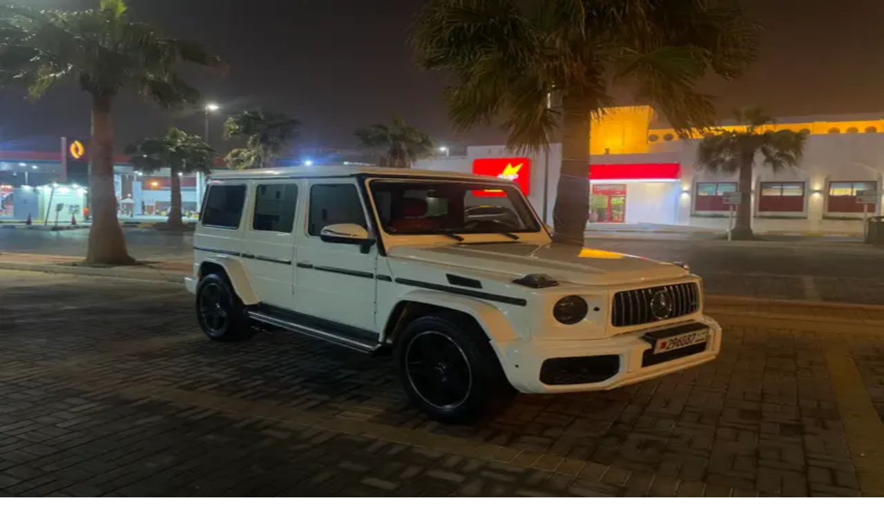

--- FILE ---
content_type: text/html; charset=utf-8
request_url: https://bh.waseet.net/ar/post/g-class-2003-10484517
body_size: 47308
content:
<!DOCTYPE html><html lang="en"><head><meta charSet="utf-8"/><meta name="viewport" content="width=device-width, height=device-height, initial-scale=1, viewport-fit=auto"/><link rel="preload" as="image" href="/assets/logo-ar.svg"/><link rel="preload" as="image" href="/assets/warning.svg"/><link rel="preload" as="image" href="/assets/download-ios.svg"/><link rel="preload" as="image" href="/assets/download-android.svg"/><link rel="preload" as="image" href="/assets/download-appgallery.svg"/><link rel="stylesheet" href="/_next/static/css/0677c32c1fade6b3.css" data-precedence="next"/><link rel="stylesheet" href="/_next/static/css/519bbaa31b702449.css" data-precedence="next"/><link rel="stylesheet" href="/_next/static/css/fc3170429cf6ce13.css" data-precedence="next"/><link rel="stylesheet" href="/_next/static/css/7a3b8565aa24bce6.css" data-precedence="next"/><link rel="stylesheet" href="/_next/static/css/d805397e2d8df67d.css" data-precedence="next"/><link rel="stylesheet" href="/_next/static/css/7d11f07c953b7ddf.css" data-precedence="next"/><link rel="stylesheet" href="/_next/static/css/f2ee7c60381f167d.css" data-precedence="next"/><link rel="stylesheet" href="/_next/static/css/f79331cdbe2867ea.css" data-precedence="next"/><link rel="stylesheet" href="/_next/static/css/fa5ef3763ebe4136.css" data-precedence="next"/><link rel="stylesheet" href="/_next/static/css/e3f23e111b874094.css" data-precedence="next"/><link rel="preload" as="script" fetchPriority="low" href="/_next/static/chunks/webpack-6cb58ca0174e802e.js"/><script src="/_next/static/chunks/52774a7f-f0d7724fb73d62d6.js" async=""></script><script src="/_next/static/chunks/4bd1b696-33000e8f1f8aa5ea.js" async=""></script><script src="/_next/static/chunks/1207-d80c5a348fc956ea.js" async=""></script><script src="/_next/static/chunks/main-app-d2596bcc27bcbbfa.js" async=""></script><script src="/_next/static/chunks/app/global-error-366ffce59cf9dbed.js" async=""></script><script src="/_next/static/chunks/aaea2bcf-95fe91b08c3da714.js" async=""></script><script src="/_next/static/chunks/870fdd6f-d693e76eaa0ab6c9.js" async=""></script><script src="/_next/static/chunks/69b09407-15f9e77ab1340780.js" async=""></script><script src="/_next/static/chunks/6415-83d5ff1c5975d2b8.js" async=""></script><script src="/_next/static/chunks/3508-fb292fe5de0c4bdb.js" async=""></script><script src="/_next/static/chunks/2856-f789d73fb8e9afc8.js" async=""></script><script src="/_next/static/chunks/1397-5f1491fd82253968.js" async=""></script><script src="/_next/static/chunks/1903-bf9a6db2da1c849e.js" async=""></script><script src="/_next/static/chunks/8958-1ab2fda010eab821.js" async=""></script><script src="/_next/static/chunks/3821-c90fa8ae76e8aed6.js" async=""></script><script src="/_next/static/chunks/4854-9d19b85d6387e9c6.js" async=""></script><script src="/_next/static/chunks/9411-15980e80de136ceb.js" async=""></script><script src="/_next/static/chunks/5208-d3298ee6f66b591d.js" async=""></script><script src="/_next/static/chunks/1629-4a0f7274e25d3f44.js" async=""></script><script src="/_next/static/chunks/5724-acbc64783d345c99.js" async=""></script><script src="/_next/static/chunks/5051-7d7946b730cced40.js" async=""></script><script src="/_next/static/chunks/2874-0b9e047ede6d2cb5.js" async=""></script><script src="/_next/static/chunks/6775-d9971b397c60585b.js" async=""></script><script src="/_next/static/chunks/9345-4bba5239c880667e.js" async=""></script><script src="/_next/static/chunks/6477-713031e058e37be6.js" async=""></script><script src="/_next/static/chunks/1461-a041581a7dfdd644.js" async=""></script><script src="/_next/static/chunks/1352-1cfbe9dd2f23f0f7.js" async=""></script><script src="/_next/static/chunks/7837-ad9dbd520003118c.js" async=""></script><script src="/_next/static/chunks/4683-1eb48aaa5a7c3148.js" async=""></script><script src="/_next/static/chunks/538-f3c570e27583511c.js" async=""></script><script src="/_next/static/chunks/711-8a317c3c444e3f76.js" async=""></script><script src="/_next/static/chunks/9726-32e3849e38ed06fc.js" async=""></script><script src="/_next/static/chunks/3497-484eaee7774c95e2.js" async=""></script><script src="/_next/static/chunks/5438-940307d4204ef620.js" async=""></script><script src="/_next/static/chunks/app/%5Blocale%5D/page-176dcb93df326340.js" async=""></script><script src="/_next/static/chunks/5607-f1262152c08b2fce.js" async=""></script><script src="/_next/static/chunks/app/%5Blocale%5D/layout-81c23e3424a6e76e.js" async=""></script><script src="/_next/static/chunks/app/%5Blocale%5D/not-found-2e6a9edfc7950954.js" async=""></script><script src="/_next/static/chunks/13b76428-b5d140592bf90010.js" async=""></script><script src="/_next/static/chunks/8828-61f960eb4ed2890d.js" async=""></script><script src="/_next/static/chunks/9548-5f2afcf41fadde7c.js" async=""></script><script src="/_next/static/chunks/6674-8f84fb877c4faf75.js" async=""></script><script src="/_next/static/chunks/5513-4eaa72044112fe44.js" async=""></script><script src="/_next/static/chunks/2494-4e1e7ab837af9ec8.js" async=""></script><script src="/_next/static/chunks/app/%5Blocale%5D/post/%5Btitle%5D/page-530780c21b0eb512.js" async=""></script><link rel="preload" href="https://alwaseet-helpdesk.erpreel.com/im_livechat/loader/1" as="script"/><link rel="preload" href="https://alwaseet-helpdesk.erpreel.com/im_livechat/assets_embed.js" as="script"/><link rel="preload" href="https://www.googletagmanager.com/gtm.js?id=GTM-K2LB6XP" as="script"/><meta name="next-size-adjust" content=""/><meta name="google-adsense-account" content="ca-pub-5985039192076653"/><meta name="msvalidate.01" content="BF637AC8443AB057835BC790903071DA"/><title>جي كلاس 2003 للبيع</title><meta name="description" content="G class 2003مجدد ٢٠٢٢تم عمل صيانه شاملةبطارية جديدة مسجل رخصة سنة كاملة"/><meta name="author" content="https://waseet.net"/><meta name="publisher" content="الوسيط نت waseet net"/><meta name="robots" content="index, follow"/><meta name="audince" content="all"/><link rel="canonical" href="https://bh.waseet.net/ar/post/g-class-2003-10484517"/><link rel="alternate" hrefLang="ar" href="https://bh.waseet.net/ar/post/g-class-2003-10484517"/><link rel="alternate" hrefLang="en" href="https://bh.waseet.net/en/post/g-class-2003-10484517"/><meta property="og:title" content="جي كلاس 2003 للبيع"/><meta property="og:description" content="G class 
2003
مجدد ٢٠٢٢
تم عمل صيانه شاملة
بطارية جديدة 
مسجل 
رخصة سنة كاملة"/><meta property="og:image" content="https://wassets.waseet.net/posts/images/10484517/ef6c670b44ef81b013ad8a5da49218d86567674645b15.jpeg"/><meta property="og:image:width" content="800"/><meta property="og:image:height" content="600"/><meta property="og:image:alt" content="جي كلاس 2003 للبيع"/><meta name="twitter:card" content="summary_large_image"/><meta name="twitter:title" content="جي كلاس 2003 للبيع"/><meta name="twitter:description" content="G class 
2003
مجدد ٢٠٢٢
تم عمل صيانه شاملة
بطارية جديدة 
مسجل 
رخصة سنة كاملة"/><meta name="twitter:image" content="https://wassets.waseet.net/posts/images/10484517/ef6c670b44ef81b013ad8a5da49218d86567674645b15.jpeg"/><meta name="twitter:image:width" content="800"/><meta name="twitter:image:height" content="600"/><meta name="twitter:image:alt" content="جي كلاس 2003 للبيع"/><link rel="icon" href="/assets/icon.png" type="image/png"/><meta name="sentry-trace" content="5584559b4453ebfbb1671d417e820117-1d641d501eee91c5-1"/><meta name="baggage" content="sentry-environment=production,sentry-public_key=7f6c80ce1c9d6eb30014e284cec599f2,sentry-trace_id=5584559b4453ebfbb1671d417e820117,sentry-transaction=GET%20%2F%5Blocale%5D%2Fpost%2F%5Btitle%5D,sentry-sampled=true,sentry-sample_rand=0.004580713243343415,sentry-sample_rate=1"/><script src="/_next/static/chunks/polyfills-42372ed130431b0a.js" noModule=""></script></head><body><div hidden=""><!--$--><!--/$--></div><html dir="rtl" lang="ar" class="__variable_8be839 __variable_10b76c"><body><section class="Toastify" aria-live="polite" aria-atomic="false" aria-relevant="additions text" aria-label="Notifications Alt+T"></section><noscript><iframe src="https://www.googletagmanager.com/ns.html?id=GTM-K2LB6XP" height="0" width="0" style="display:none;visibility:hidden" loading="lazy"></iframe></noscript><div data-overlay-container="true"><main class="relative !select-none"><header class="fixed left-0 right-0 z-50 flex justify-center"><div style="background-image:undefined;background-size:cover;background-position:center" class="w-full bg-half_white"><div class="container hidden lg:block"><div class="flex items-center justify-between gap-4 py-3 mx-auto bg-half-white"><a href="/ar" class="flex-shrink-0" urllink="/ar"><img alt="waseet_logo" title="waseet_logo" loading="eager" width="120" height="46" decoding="async" data-nimg="1" class="object-contain" style="color:transparent" src="/assets/logo-ar.svg"/></a><div class="flex-1 max-w-3xl px-2"><div class="relative lg:block"><form class="flex flex-row items-center"><div class="relative flex flex-col justify-center w-full rounded-md ltr:ml-4 rtl:mr-4"><input type="text" autoComplete="off" placeholder="إبحث في الوسيط" class="rounded-lg relative h-[50px] pr-2 ltr:pl-2 text-black w-full !border-none !outline-none focus:ring-0 focus:border-none" name="search" value=""/></div><button disabled="" class="bg-[#FFF] size-12 disabled:cursor-not-allowed translate-x-2 rtl:rounded-l-lg ltr:rounded-r-lg flex flex-row justify-center items-center ltr:-translate-x-2"><svg aria-hidden="true" focusable="false" data-prefix="fas" data-icon="magnifying-glass" class="svg-inline--fa fa-magnifying-glass " role="img" xmlns="http://www.w3.org/2000/svg" viewBox="0 0 512 512" style="color:#E30B1C;height:18px;width:18px"><path fill="currentColor" d="M416 208c0 45.9-14.9 88.3-40 122.7L502.6 457.4c12.5 12.5 12.5 32.8 0 45.3s-32.8 12.5-45.3 0L330.7 376c-34.4 25.2-76.8 40-122.7 40C93.1 416 0 322.9 0 208S93.1 0 208 0S416 93.1 416 208zM208 352a144 144 0 1 0 0-288 144 144 0 1 0 0 288z"></path></svg></button></form></div></div><div class="flex-shrink-0"><button type="button" class="flex flex-row items-center gap-1"><div class="group flex flex-col items-center justify-center text-txt_black"></div><span class="hidden lg:flex text-base font-normal text-txt_gray group-hover:block"></span></button></div><div class="flex items-center gap-4"><div class="h-8 w-[1px] bg-gray-300"></div><a class="cursor-pointer group font-bold text-txt_gray flex flex-row items-center gap-2 px-4 lg:px-0 language-switcher-link gtmCountryRegion" href="https://bh.waseet.net/en/post/g-class-2003-10484517"><svg width="23" height="23" viewBox="0 0 23 23" fill="none" xmlns="http://www.w3.org/2000/svg"><path d="M1.88428 11.6632C1.88428 12.6386 2.05162 13.575 2.35918 14.4452M2.35918 14.4452H10.2301M2.35918 14.4452C3.50489 17.6867 6.5963 20.0091 10.2301 20.0091C8.7982 20.0091 7.61892 16.7634 7.46517 12.5905M12.0975 8.88121H19.9684M19.9684 8.88121C18.8227 5.6397 15.7313 3.3173 12.0975 3.3173C13.582 3.3173 14.795 6.80587 14.8752 11.1995M19.9684 8.88121C20.2269 9.61256 20.3863 10.3907 20.4306 11.1995" stroke="#E30B1C" stroke-width="1.39098" stroke-linecap="round" stroke-linejoin="round"></path><path d="M1.88428 5.44739C1.88428 4.42885 1.88428 3.91958 2.05804 3.52464C2.24231 3.1058 2.55993 2.76917 2.95511 2.57387C3.32775 2.3897 3.80826 2.3897 4.76927 2.3897H5.59355C7.34212 2.3897 8.21641 2.3897 8.75961 2.96543C9.30282 3.54115 9.30282 4.46778 9.30282 6.32101V8.41589C9.30282 9.22428 9.30282 9.62847 9.05795 9.76737C8.81307 9.90627 8.49575 9.68206 7.86112 9.23364L7.76443 9.16533C7.30061 8.83761 7.06871 8.67375 6.80588 8.58941C6.54305 8.50507 6.26434 8.50507 5.7069 8.50507H4.76927C3.80826 8.50507 3.32775 8.50507 2.95511 8.3209C2.55993 8.1256 2.24231 7.78897 2.05804 7.37013C1.88428 6.97519 1.88428 6.46592 1.88428 5.44739Z" stroke="#E30B1C" stroke-width="1.39098"></path><path d="M20.432 16.5752C20.432 15.5568 20.432 15.0475 20.2582 14.6525C20.0739 14.2337 19.7563 13.897 19.3611 13.7018C18.9885 13.5176 18.508 13.5176 17.547 13.5176H16.7227C14.9741 13.5176 14.0999 13.5176 13.5567 14.0934C13.0134 14.669 13.0134 15.5956 13.0134 17.4489V19.5438C13.0134 20.3522 13.0134 20.7563 13.2583 20.8952C13.5031 21.0342 13.8205 20.8099 14.4551 20.3616L14.5518 20.2932C15.0156 19.9655 15.2475 19.8017 15.5103 19.7173C15.7732 19.633 16.0519 19.633 16.6094 19.633H17.547C18.508 19.633 18.9885 19.633 19.3611 19.4488C19.7563 19.2535 20.0739 18.9169 20.2582 18.498C20.432 18.1031 20.432 17.5938 20.432 16.5752Z" stroke="#E30B1C" stroke-width="1.39098"></path></svg><span class="group-hover:text-primary">English</span></a><div class="h-8 w-[1px] bg-gray-300"></div><div class="mx-2"><span aria-live="polite" aria-busy="true"><span class="react-loading-skeleton" style="width:3vw;height:3vw;border-radius:50%">‌</span><br/></span></div><div class="h-8 w-[1px] bg-gray-300"></div><div class="mx-2"><span aria-live="polite" aria-busy="true"><span class="react-loading-skeleton" style="width:4vw;height:3vh">‌</span><br/></span></div></div><button class="undefined col-span-1 lg:col-span-2 flex-row items-center justify-center gap-2 overflow-hidden h-12 rounded-lg bg-txt_red text-white shadow-lg hover:opacity-90 ltr:right-0 rtl:left-0 inline-flex cursor-pointer px-4"><svg width="23" height="22" viewBox="0 0 23 22" fill="none" xmlns="http://www.w3.org/2000/svg"><path d="M17.779 11.575C17.4721 11.5758 17.178 11.698 16.961 11.915C16.7441 12.132 16.6218 12.4261 16.621 12.733V18.775C16.6202 19.0819 16.498 19.3759 16.281 19.5929C16.064 19.8099 15.7699 19.9322 15.463 19.933H3.887C3.58012 19.9322 3.28604 19.8099 3.06905 19.5929C2.85205 19.3759 2.72979 19.0819 2.729 18.775V6.94799C2.72979 6.64111 2.85205 6.34703 3.06905 6.13003C3.28604 5.91304 3.58012 5.79078 3.887 5.78999H9.675C9.82987 5.79454 9.98408 5.76797 10.1285 5.71185C10.2729 5.65572 10.4046 5.57119 10.5157 5.46326C10.6269 5.35533 10.7153 5.22618 10.7756 5.08348C10.8359 4.94078 10.867 4.78742 10.867 4.63249C10.867 4.47755 10.8359 4.32419 10.7756 4.18149C10.7153 4.03879 10.6269 3.90965 10.5157 3.80171C10.4046 3.69378 10.2729 3.60925 10.1285 3.55313C9.98408 3.49701 9.82987 3.47043 9.675 3.47499H2.729C2.11559 3.47683 1.52784 3.72133 1.09409 4.15507C0.660342 4.58882 0.415848 5.17658 0.414001 5.78999V19.682C0.415848 20.2954 0.660342 20.8832 1.09409 21.3169C1.52784 21.7506 2.11559 21.9951 2.729 21.997H16.621C17.2344 21.9951 17.8222 21.7506 18.2559 21.3169C18.6897 20.8832 18.9342 20.2954 18.936 19.682V12.736C18.936 12.4288 18.8142 12.1341 18.5974 11.9164C18.3805 11.6988 18.0862 11.576 17.779 11.575Z" fill="white"></path><path d="M21.275 3.47497H18.936V1.13697C18.9357 0.836208 18.8162 0.547822 18.6036 0.335054C18.391 0.122286 18.1028 0.00250408 17.802 0.00197468H17.767C17.6172 0.00105295 17.4686 0.0297013 17.3299 0.0862785C17.1912 0.142856 17.0649 0.22625 16.9585 0.331684C16.852 0.437118 16.7674 0.56252 16.7095 0.700705C16.6516 0.838891 16.6215 0.987145 16.621 1.13697V3.47497H14.294C13.9926 3.47702 13.7039 3.59692 13.4898 3.80902C13.2756 4.02112 13.1529 4.3086 13.148 4.60997V4.64497C13.1473 4.79565 13.1765 4.94497 13.2339 5.08431C13.2912 5.22365 13.3756 5.35025 13.4822 5.45679C13.5887 5.56334 13.7153 5.64773 13.8547 5.70509C13.994 5.76245 14.1433 5.79164 14.294 5.79097H16.621V8.11798C16.6206 8.26807 16.65 8.41675 16.7076 8.55536C16.7652 8.69396 16.8498 8.81974 16.9564 8.92536C17.0631 9.03098 17.1896 9.11433 17.3288 9.17058C17.468 9.22682 17.6169 9.25483 17.767 9.25298H17.802C18.1029 9.25271 18.3915 9.13305 18.6043 8.92025C18.8171 8.70745 18.9367 8.41891 18.937 8.11798V5.78997H21.275C21.5759 5.78971 21.8645 5.67004 22.0773 5.45725C22.2901 5.24445 22.4097 4.95591 22.41 4.65497V4.60997C22.4097 4.30903 22.2901 4.0205 22.0773 3.8077C21.8645 3.5949 21.5759 3.47524 21.275 3.47497Z" fill="white"></path><path d="M13.145 8.10597H6.20301C6.04814 8.10142 5.89394 8.12799 5.74952 8.18411C5.60511 8.24023 5.47343 8.32476 5.36228 8.4327C5.25112 8.54063 5.16276 8.66977 5.10242 8.81247C5.04208 8.95518 5.01099 9.10853 5.01099 9.26347C5.01099 9.4184 5.04208 9.57176 5.10242 9.71446C5.16276 9.85717 5.25112 9.98631 5.36228 10.0942C5.47343 10.2022 5.60511 10.2867 5.74952 10.3428C5.89394 10.3989 6.04814 10.4255 6.20301 10.421H13.145C13.2999 10.4255 13.4541 10.3989 13.5985 10.3428C13.7429 10.2867 13.8746 10.2022 13.9857 10.0942C14.0969 9.98631 14.1853 9.85717 14.2456 9.71446C14.3059 9.57176 14.337 9.4184 14.337 9.26347C14.337 9.10853 14.3059 8.95518 14.2456 8.81247C14.1853 8.66977 14.0969 8.54063 13.9857 8.4327C13.8746 8.32476 13.7429 8.24023 13.5985 8.18411C13.4541 8.12799 13.2999 8.10142 13.145 8.10597Z" fill="white"></path><path d="M13.145 11.579H6.20301C5.90192 11.5878 5.61612 11.7137 5.40627 11.9298C5.19642 12.1459 5.07904 12.4353 5.07904 12.7365C5.07904 13.0377 5.19642 13.3271 5.40627 13.5432C5.61612 13.7593 5.90192 13.8851 6.20301 13.894H13.145C13.2999 13.8985 13.4541 13.872 13.5985 13.8159C13.7429 13.7597 13.8746 13.6752 13.9858 13.5673C14.0969 13.4593 14.1853 13.3302 14.2456 13.1875C14.306 13.0448 14.337 12.8914 14.337 12.7365C14.337 12.5816 14.306 12.4282 14.2456 12.2855C14.1853 12.1428 14.0969 12.0137 13.9858 11.9057C13.8746 11.7978 13.7429 11.7133 13.5985 11.6571C13.4541 11.601 13.2999 11.5744 13.145 11.579Z" fill="white"></path><path d="M13.145 15.052H6.20301C5.90192 15.0609 5.61612 15.1867 5.40627 15.4028C5.19642 15.6189 5.07904 15.9083 5.07904 16.2095C5.07904 16.5107 5.19642 16.8001 5.40627 17.0162C5.61612 17.2323 5.90192 17.3582 6.20301 17.367H13.145C13.2999 17.3716 13.4541 17.345 13.5985 17.2889C13.7429 17.2328 13.8746 17.1482 13.9858 17.0403C14.0969 16.9324 14.1853 16.8032 14.2456 16.6605C14.306 16.5178 14.337 16.3644 14.337 16.2095C14.337 16.0546 14.306 15.9012 14.2456 15.7585C14.1853 15.6158 14.0969 15.4867 13.9858 15.3787C13.8746 15.2708 13.7429 15.1863 13.5985 15.1302C13.4541 15.074 13.2999 15.0475 13.145 15.052Z" fill="white"></path></svg><span class="font-bold">أضف إعلانك</span></button></div></div><div class="hidden lg:block"><!--$--><!--/$--></div></div></header><!--$!--><template data-dgst="BAILOUT_TO_CLIENT_SIDE_RENDERING"></template><div class="w-full h-[80px] lg:hidden block"><span class="w-full h-full flex flex-row" aria-live="polite" aria-busy="true"><span class="react-loading-skeleton h-full">‌</span><br/></span></div><!--/$--><header class="w-full bg-white  transition-all ease-in-out duration-75"><div class="transition-all duration-400 sticky-header  transition-all ease-in-out duration-75"><!--$!--><template data-dgst="BAILOUT_TO_CLIENT_SIDE_RENDERING"></template><div class="w-full h-12 lg:hidden flex bg-white items-center justify-between px-2"><span class="w-[20%] h-10 flex flex-row" aria-live="polite" aria-busy="true"><span class="react-loading-skeleton h-full">‌</span><br/></span><span class="w-[20%] h-5 flex flex-row" aria-live="polite" aria-busy="true"><span class="react-loading-skeleton h-full">‌</span><br/></span></div><!--/$--></div><div class="w-full bg-white transition-all duration-400 sticky-header  transition-all ease-in-out duration-75"><!--$!--><template data-dgst="BAILOUT_TO_CLIENT_SIDE_RENDERING"></template><div class="w-full h-12 lg:hidden flex bg-white items-center justify-between px-2"><span class="w-[30%] h-5 flex flex-row" aria-live="polite" aria-busy="true"><span class="react-loading-skeleton h-full">‌</span><br/></span><div class="flex flex-row gap-2 items-center"><span class="w-7 h-7 flex flex-row rounded-full" aria-live="polite" aria-busy="true"><span class="react-loading-skeleton h-full rounded-full">‌</span><br/></span><span class="w-7 h-7 flex flex-row rounded-full" aria-live="polite" aria-busy="true"><span class="react-loading-skeleton h-full rounded-full">‌</span><br/></span></div></div><!--/$--></div></header><div class="fixed bottom-[20px] left-1/2 -translate-x-1/2 z-40 lg:hidden flex"><button class="px-5 col-span-1 lg:col-span-2 flex-row items-center justify-center gap-2 overflow-hidden h-12 rounded-lg bg-txt_red text-white shadow-lg hover:opacity-90 ltr:right-0 rtl:left-0 inline-flex cursor-pointer px-4"><svg width="23" height="22" viewBox="0 0 23 22" fill="none" xmlns="http://www.w3.org/2000/svg"><path d="M17.779 11.575C17.4721 11.5758 17.178 11.698 16.961 11.915C16.7441 12.132 16.6218 12.4261 16.621 12.733V18.775C16.6202 19.0819 16.498 19.3759 16.281 19.5929C16.064 19.8099 15.7699 19.9322 15.463 19.933H3.887C3.58012 19.9322 3.28604 19.8099 3.06905 19.5929C2.85205 19.3759 2.72979 19.0819 2.729 18.775V6.94799C2.72979 6.64111 2.85205 6.34703 3.06905 6.13003C3.28604 5.91304 3.58012 5.79078 3.887 5.78999H9.675C9.82987 5.79454 9.98408 5.76797 10.1285 5.71185C10.2729 5.65572 10.4046 5.57119 10.5157 5.46326C10.6269 5.35533 10.7153 5.22618 10.7756 5.08348C10.8359 4.94078 10.867 4.78742 10.867 4.63249C10.867 4.47755 10.8359 4.32419 10.7756 4.18149C10.7153 4.03879 10.6269 3.90965 10.5157 3.80171C10.4046 3.69378 10.2729 3.60925 10.1285 3.55313C9.98408 3.49701 9.82987 3.47043 9.675 3.47499H2.729C2.11559 3.47683 1.52784 3.72133 1.09409 4.15507C0.660342 4.58882 0.415848 5.17658 0.414001 5.78999V19.682C0.415848 20.2954 0.660342 20.8832 1.09409 21.3169C1.52784 21.7506 2.11559 21.9951 2.729 21.997H16.621C17.2344 21.9951 17.8222 21.7506 18.2559 21.3169C18.6897 20.8832 18.9342 20.2954 18.936 19.682V12.736C18.936 12.4288 18.8142 12.1341 18.5974 11.9164C18.3805 11.6988 18.0862 11.576 17.779 11.575Z" fill="white"></path><path d="M21.275 3.47497H18.936V1.13697C18.9357 0.836208 18.8162 0.547822 18.6036 0.335054C18.391 0.122286 18.1028 0.00250408 17.802 0.00197468H17.767C17.6172 0.00105295 17.4686 0.0297013 17.3299 0.0862785C17.1912 0.142856 17.0649 0.22625 16.9585 0.331684C16.852 0.437118 16.7674 0.56252 16.7095 0.700705C16.6516 0.838891 16.6215 0.987145 16.621 1.13697V3.47497H14.294C13.9926 3.47702 13.7039 3.59692 13.4898 3.80902C13.2756 4.02112 13.1529 4.3086 13.148 4.60997V4.64497C13.1473 4.79565 13.1765 4.94497 13.2339 5.08431C13.2912 5.22365 13.3756 5.35025 13.4822 5.45679C13.5887 5.56334 13.7153 5.64773 13.8547 5.70509C13.994 5.76245 14.1433 5.79164 14.294 5.79097H16.621V8.11798C16.6206 8.26807 16.65 8.41675 16.7076 8.55536C16.7652 8.69396 16.8498 8.81974 16.9564 8.92536C17.0631 9.03098 17.1896 9.11433 17.3288 9.17058C17.468 9.22682 17.6169 9.25483 17.767 9.25298H17.802C18.1029 9.25271 18.3915 9.13305 18.6043 8.92025C18.8171 8.70745 18.9367 8.41891 18.937 8.11798V5.78997H21.275C21.5759 5.78971 21.8645 5.67004 22.0773 5.45725C22.2901 5.24445 22.4097 4.95591 22.41 4.65497V4.60997C22.4097 4.30903 22.2901 4.0205 22.0773 3.8077C21.8645 3.5949 21.5759 3.47524 21.275 3.47497Z" fill="white"></path><path d="M13.145 8.10597H6.20301C6.04814 8.10142 5.89394 8.12799 5.74952 8.18411C5.60511 8.24023 5.47343 8.32476 5.36228 8.4327C5.25112 8.54063 5.16276 8.66977 5.10242 8.81247C5.04208 8.95518 5.01099 9.10853 5.01099 9.26347C5.01099 9.4184 5.04208 9.57176 5.10242 9.71446C5.16276 9.85717 5.25112 9.98631 5.36228 10.0942C5.47343 10.2022 5.60511 10.2867 5.74952 10.3428C5.89394 10.3989 6.04814 10.4255 6.20301 10.421H13.145C13.2999 10.4255 13.4541 10.3989 13.5985 10.3428C13.7429 10.2867 13.8746 10.2022 13.9857 10.0942C14.0969 9.98631 14.1853 9.85717 14.2456 9.71446C14.3059 9.57176 14.337 9.4184 14.337 9.26347C14.337 9.10853 14.3059 8.95518 14.2456 8.81247C14.1853 8.66977 14.0969 8.54063 13.9857 8.4327C13.8746 8.32476 13.7429 8.24023 13.5985 8.18411C13.4541 8.12799 13.2999 8.10142 13.145 8.10597Z" fill="white"></path><path d="M13.145 11.579H6.20301C5.90192 11.5878 5.61612 11.7137 5.40627 11.9298C5.19642 12.1459 5.07904 12.4353 5.07904 12.7365C5.07904 13.0377 5.19642 13.3271 5.40627 13.5432C5.61612 13.7593 5.90192 13.8851 6.20301 13.894H13.145C13.2999 13.8985 13.4541 13.872 13.5985 13.8159C13.7429 13.7597 13.8746 13.6752 13.9858 13.5673C14.0969 13.4593 14.1853 13.3302 14.2456 13.1875C14.306 13.0448 14.337 12.8914 14.337 12.7365C14.337 12.5816 14.306 12.4282 14.2456 12.2855C14.1853 12.1428 14.0969 12.0137 13.9858 11.9057C13.8746 11.7978 13.7429 11.7133 13.5985 11.6571C13.4541 11.601 13.2999 11.5744 13.145 11.579Z" fill="white"></path><path d="M13.145 15.052H6.20301C5.90192 15.0609 5.61612 15.1867 5.40627 15.4028C5.19642 15.6189 5.07904 15.9083 5.07904 16.2095C5.07904 16.5107 5.19642 16.8001 5.40627 17.0162C5.61612 17.2323 5.90192 17.3582 6.20301 17.367H13.145C13.2999 17.3716 13.4541 17.345 13.5985 17.2889C13.7429 17.2328 13.8746 17.1482 13.9858 17.0403C14.0969 16.9324 14.1853 16.8032 14.2456 16.6605C14.306 16.5178 14.337 16.3644 14.337 16.2095C14.337 16.0546 14.306 15.9012 14.2456 15.7585C14.1853 15.6158 14.0969 15.4867 13.9858 15.3787C13.8746 15.2708 13.7429 15.1863 13.5985 15.1302C13.4541 15.074 13.2999 15.0475 13.145 15.052Z" fill="white"></path></svg><span class="font-bold">أضف إعلانك</span></button></div><main class="lg:pt-48 sm:mb-0 transition-all duration-300 ease-in-out bg-[#F5F5F5]"><div class="bg-[#F5F5F5] h-full w-full flex flex-col gap-6 pb-[100px] container mx-auto px-4 lg:px-0"><div class="container"><nav data-slot="base" aria-label="Breadcrumbs"><ol data-slot="list" class="flex flex-wrap list-none rounded-small"><li data-slot="base" class="flex items-center" href="/ar/listing/28-cars"><a href="/ar/listing/28-cars" data-slot="item" class="flex gap-1 items-center cursor-pointer whitespace-nowrap tap-highlight-transparent outline-solid outline-transparent data-[focus-visible=true]:z-10 data-[focus-visible=true]:outline-2 data-[focus-visible=true]:outline-focus data-[focus-visible=true]:outline-offset-2 text-foreground/50 text-small hover:opacity-hover active:opacity-disabled transition-opacity no-underline" tabindex="0" data-react-aria-pressable="true">مركبات</a><span data-slot="separator" aria-hidden="true" class="px-1 rtl:rotate-180 text-foreground/50"><svg aria-hidden="true" fill="none" focusable="false" height="1em" role="presentation" stroke="currentColor" stroke-linecap="round" stroke-linejoin="round" stroke-width="1.5" viewBox="0 0 24 24" width="1em"><path d="m9 18 6-6-6-6"></path></svg></span></li><li data-slot="base" class="flex items-center" href="/ar/listing/29-auto"><a href="/ar/listing/29-auto" data-slot="item" class="flex gap-1 items-center cursor-pointer whitespace-nowrap tap-highlight-transparent outline-solid outline-transparent data-[focus-visible=true]:z-10 data-[focus-visible=true]:outline-2 data-[focus-visible=true]:outline-focus data-[focus-visible=true]:outline-offset-2 text-foreground/50 text-small hover:opacity-hover active:opacity-disabled transition-opacity no-underline" tabindex="0" data-react-aria-pressable="true">السيارات</a><span data-slot="separator" aria-hidden="true" class="px-1 rtl:rotate-180 text-foreground/50"><svg aria-hidden="true" fill="none" focusable="false" height="1em" role="presentation" stroke="currentColor" stroke-linecap="round" stroke-linejoin="round" stroke-width="1.5" viewBox="0 0 24 24" width="1em"><path d="m9 18 6-6-6-6"></path></svg></span></li><li data-slot="base" class="flex items-center" href="/ar/listing/31-european"><a href="/ar/listing/31-european" data-slot="item" class="flex gap-1 items-center cursor-pointer whitespace-nowrap tap-highlight-transparent outline-solid outline-transparent data-[focus-visible=true]:z-10 data-[focus-visible=true]:outline-2 data-[focus-visible=true]:outline-focus data-[focus-visible=true]:outline-offset-2 text-foreground/50 text-small hover:opacity-hover active:opacity-disabled transition-opacity no-underline" tabindex="0" data-react-aria-pressable="true">أوروبية</a><span data-slot="separator" aria-hidden="true" class="px-1 rtl:rotate-180 text-foreground/50"><svg aria-hidden="true" fill="none" focusable="false" height="1em" role="presentation" stroke="currentColor" stroke-linecap="round" stroke-linejoin="round" stroke-width="1.5" viewBox="0 0 24 24" width="1em"><path d="m9 18 6-6-6-6"></path></svg></span></li><li data-slot="base" class="flex items-center" href="/ar/listing/414-mercedes-benz"><a href="/ar/listing/414-mercedes-benz" data-slot="item" class="flex gap-1 items-center cursor-pointer whitespace-nowrap tap-highlight-transparent outline-solid outline-transparent data-[focus-visible=true]:z-10 data-[focus-visible=true]:outline-2 data-[focus-visible=true]:outline-focus data-[focus-visible=true]:outline-offset-2 text-foreground/50 text-small hover:opacity-hover active:opacity-disabled transition-opacity no-underline" tabindex="0" data-react-aria-pressable="true">مرسيدس بنز</a><span data-slot="separator" aria-hidden="true" class="px-1 rtl:rotate-180 text-foreground/50"><svg aria-hidden="true" fill="none" focusable="false" height="1em" role="presentation" stroke="currentColor" stroke-linecap="round" stroke-linejoin="round" stroke-width="1.5" viewBox="0 0 24 24" width="1em"><path d="m9 18 6-6-6-6"></path></svg></span></li><li data-slot="base" class="flex items-center" href="/ar/listing/509-g-class"><span href="/ar/listing/509-g-class" data-slot="item" data-current="true" class="flex gap-1 items-center whitespace-nowrap tap-highlight-transparent outline-solid outline-transparent data-[focus-visible=true]:z-10 data-[focus-visible=true]:outline-2 data-[focus-visible=true]:outline-focus data-[focus-visible=true]:outline-offset-2 text-small no-underline cursor-default transition-opacity text-foreground" aria-disabled="true" data-react-aria-pressable="true" role="link" aria-current="page">جي كلاس</span></li></ol></nav><div class="mt-4 block"><div class="flex flex-col items-center justify-center gap-4 rounded-lg bg-gradient-to-r from-[#A0522D] via-[#CC7D4A] to-[#A0522D]"><span class="text-white text-xl font-bold p-2 rounded-md">الإعلان منتهي</span></div></div><br/><div class="flex lg:flex-row flex-col gap-2 lg:gap-5 w-full"><div class="relative lg:w-[70%] w-full lg:h-[500px] h-56 "><img alt="image" loading="lazy" decoding="async" data-nimg="fill" class="rounded-lg w-full h-full object-cover cursor-pointer" style="position:absolute;height:100%;width:100%;left:0;top:0;right:0;bottom:0;color:transparent;background-size:cover;background-position:50% 50%;background-repeat:no-repeat;background-image:url(&quot;[data-uri]&quot;)" sizes="(max-width: 768px) 100vw, (max-width: 1200px) 50vw, 33vw" srcSet="/_next/image?url=https%3A%2F%2Fwassets.waseet.net%2Fposts%2Fimages%2F10484517%2Fef6c670b44ef81b013ad8a5da49218d86567674645b15.jpeg&amp;w=256&amp;q=75 256w, /_next/image?url=https%3A%2F%2Fwassets.waseet.net%2Fposts%2Fimages%2F10484517%2Fef6c670b44ef81b013ad8a5da49218d86567674645b15.jpeg&amp;w=384&amp;q=75 384w, /_next/image?url=https%3A%2F%2Fwassets.waseet.net%2Fposts%2Fimages%2F10484517%2Fef6c670b44ef81b013ad8a5da49218d86567674645b15.jpeg&amp;w=640&amp;q=75 640w, /_next/image?url=https%3A%2F%2Fwassets.waseet.net%2Fposts%2Fimages%2F10484517%2Fef6c670b44ef81b013ad8a5da49218d86567674645b15.jpeg&amp;w=750&amp;q=75 750w, /_next/image?url=https%3A%2F%2Fwassets.waseet.net%2Fposts%2Fimages%2F10484517%2Fef6c670b44ef81b013ad8a5da49218d86567674645b15.jpeg&amp;w=828&amp;q=75 828w, /_next/image?url=https%3A%2F%2Fwassets.waseet.net%2Fposts%2Fimages%2F10484517%2Fef6c670b44ef81b013ad8a5da49218d86567674645b15.jpeg&amp;w=1080&amp;q=75 1080w, /_next/image?url=https%3A%2F%2Fwassets.waseet.net%2Fposts%2Fimages%2F10484517%2Fef6c670b44ef81b013ad8a5da49218d86567674645b15.jpeg&amp;w=1200&amp;q=75 1200w, /_next/image?url=https%3A%2F%2Fwassets.waseet.net%2Fposts%2Fimages%2F10484517%2Fef6c670b44ef81b013ad8a5da49218d86567674645b15.jpeg&amp;w=1920&amp;q=75 1920w, /_next/image?url=https%3A%2F%2Fwassets.waseet.net%2Fposts%2Fimages%2F10484517%2Fef6c670b44ef81b013ad8a5da49218d86567674645b15.jpeg&amp;w=2048&amp;q=75 2048w, /_next/image?url=https%3A%2F%2Fwassets.waseet.net%2Fposts%2Fimages%2F10484517%2Fef6c670b44ef81b013ad8a5da49218d86567674645b15.jpeg&amp;w=3840&amp;q=75 3840w" src="/_next/image?url=https%3A%2F%2Fwassets.waseet.net%2Fposts%2Fimages%2F10484517%2Fef6c670b44ef81b013ad8a5da49218d86567674645b15.jpeg&amp;w=3840&amp;q=75"/></div><div class="flex flex-row lg:flex-col gap-2 lg:gap-5 lg:w-[30%] lg:h-[500px]"><div class="relative w-[50%] lg:w-full h-40 lg:h-[268px] cursor-pointer"><img alt="image" loading="lazy" decoding="async" data-nimg="fill" class="rounded-lg w-full h-full object-cover cursor-pointer" style="position:absolute;height:100%;width:100%;left:0;top:0;right:0;bottom:0;color:transparent;background-size:cover;background-position:50% 50%;background-repeat:no-repeat;background-image:url(&quot;[data-uri]&quot;)" sizes="(max-width: 768px) 100vw, (max-width: 1200px) 50vw, 33vw" srcSet="/_next/image?url=https%3A%2F%2Fwassets.waseet.net%2Fposts%2Fimages%2F10484517%2Fef6c670b44ef81b013ad8a5da49218d8656767467cebe.jpeg&amp;w=256&amp;q=75 256w, /_next/image?url=https%3A%2F%2Fwassets.waseet.net%2Fposts%2Fimages%2F10484517%2Fef6c670b44ef81b013ad8a5da49218d8656767467cebe.jpeg&amp;w=384&amp;q=75 384w, /_next/image?url=https%3A%2F%2Fwassets.waseet.net%2Fposts%2Fimages%2F10484517%2Fef6c670b44ef81b013ad8a5da49218d8656767467cebe.jpeg&amp;w=640&amp;q=75 640w, /_next/image?url=https%3A%2F%2Fwassets.waseet.net%2Fposts%2Fimages%2F10484517%2Fef6c670b44ef81b013ad8a5da49218d8656767467cebe.jpeg&amp;w=750&amp;q=75 750w, /_next/image?url=https%3A%2F%2Fwassets.waseet.net%2Fposts%2Fimages%2F10484517%2Fef6c670b44ef81b013ad8a5da49218d8656767467cebe.jpeg&amp;w=828&amp;q=75 828w, /_next/image?url=https%3A%2F%2Fwassets.waseet.net%2Fposts%2Fimages%2F10484517%2Fef6c670b44ef81b013ad8a5da49218d8656767467cebe.jpeg&amp;w=1080&amp;q=75 1080w, /_next/image?url=https%3A%2F%2Fwassets.waseet.net%2Fposts%2Fimages%2F10484517%2Fef6c670b44ef81b013ad8a5da49218d8656767467cebe.jpeg&amp;w=1200&amp;q=75 1200w, /_next/image?url=https%3A%2F%2Fwassets.waseet.net%2Fposts%2Fimages%2F10484517%2Fef6c670b44ef81b013ad8a5da49218d8656767467cebe.jpeg&amp;w=1920&amp;q=75 1920w, /_next/image?url=https%3A%2F%2Fwassets.waseet.net%2Fposts%2Fimages%2F10484517%2Fef6c670b44ef81b013ad8a5da49218d8656767467cebe.jpeg&amp;w=2048&amp;q=75 2048w, /_next/image?url=https%3A%2F%2Fwassets.waseet.net%2Fposts%2Fimages%2F10484517%2Fef6c670b44ef81b013ad8a5da49218d8656767467cebe.jpeg&amp;w=3840&amp;q=75 3840w" src="/_next/image?url=https%3A%2F%2Fwassets.waseet.net%2Fposts%2Fimages%2F10484517%2Fef6c670b44ef81b013ad8a5da49218d8656767467cebe.jpeg&amp;w=3840&amp;q=75"/></div><div class="relative w-[50%] lg:w-full h-40 lg:h-[268px] cursor-pointer"><div class="top-0 left-0 z-10 absolute flex justify-center items-center bg-black bg-opacity-60 rounded-lg w-full h-full"><span class="font-bold text-white text-3xl text-center">1+</span></div><img alt="image" loading="lazy" decoding="async" data-nimg="fill" class="rounded-lg w-full h-full object-cover cursor-pointer" style="position:absolute;height:100%;width:100%;left:0;top:0;right:0;bottom:0;color:transparent;background-size:cover;background-position:50% 50%;background-repeat:no-repeat;background-image:url(&quot;[data-uri]&quot;)" sizes="(max-width: 768px) 100vw, (max-width: 1200px) 50vw, 33vw" srcSet="/_next/image?url=https%3A%2F%2Fwassets.waseet.net%2Fposts%2Fimages%2F10484517%2Fef6c670b44ef81b013ad8a5da49218d865676746b5d56.jpeg&amp;w=256&amp;q=75 256w, /_next/image?url=https%3A%2F%2Fwassets.waseet.net%2Fposts%2Fimages%2F10484517%2Fef6c670b44ef81b013ad8a5da49218d865676746b5d56.jpeg&amp;w=384&amp;q=75 384w, /_next/image?url=https%3A%2F%2Fwassets.waseet.net%2Fposts%2Fimages%2F10484517%2Fef6c670b44ef81b013ad8a5da49218d865676746b5d56.jpeg&amp;w=640&amp;q=75 640w, /_next/image?url=https%3A%2F%2Fwassets.waseet.net%2Fposts%2Fimages%2F10484517%2Fef6c670b44ef81b013ad8a5da49218d865676746b5d56.jpeg&amp;w=750&amp;q=75 750w, /_next/image?url=https%3A%2F%2Fwassets.waseet.net%2Fposts%2Fimages%2F10484517%2Fef6c670b44ef81b013ad8a5da49218d865676746b5d56.jpeg&amp;w=828&amp;q=75 828w, /_next/image?url=https%3A%2F%2Fwassets.waseet.net%2Fposts%2Fimages%2F10484517%2Fef6c670b44ef81b013ad8a5da49218d865676746b5d56.jpeg&amp;w=1080&amp;q=75 1080w, /_next/image?url=https%3A%2F%2Fwassets.waseet.net%2Fposts%2Fimages%2F10484517%2Fef6c670b44ef81b013ad8a5da49218d865676746b5d56.jpeg&amp;w=1200&amp;q=75 1200w, /_next/image?url=https%3A%2F%2Fwassets.waseet.net%2Fposts%2Fimages%2F10484517%2Fef6c670b44ef81b013ad8a5da49218d865676746b5d56.jpeg&amp;w=1920&amp;q=75 1920w, /_next/image?url=https%3A%2F%2Fwassets.waseet.net%2Fposts%2Fimages%2F10484517%2Fef6c670b44ef81b013ad8a5da49218d865676746b5d56.jpeg&amp;w=2048&amp;q=75 2048w, /_next/image?url=https%3A%2F%2Fwassets.waseet.net%2Fposts%2Fimages%2F10484517%2Fef6c670b44ef81b013ad8a5da49218d865676746b5d56.jpeg&amp;w=3840&amp;q=75 3840w" src="/_next/image?url=https%3A%2F%2Fwassets.waseet.net%2Fposts%2Fimages%2F10484517%2Fef6c670b44ef81b013ad8a5da49218d865676746b5d56.jpeg&amp;w=3840&amp;q=75"/></div></div></div></div><div class="container flex flex-col gap-5 lg:flex-row"><div class="lg:w-[70%] w-full flex flex-col gap-6"><div class="w-full lg:py-5 lg:px-4 p-3 bg-white rounded-lg"><div class="flex justify-between items-center"><div class="flex items-center gap-1"><span class="text-base font-normal text-[#B3B3B3]">2023-12-18</span><div class="shrink-0 border-none bg-gray-200 h-3 w-0.5" role="separator" data-orientation="vertical" aria-orientation="vertical"></div><a href="/ar/listing/29-auto" class="text-txt_red">السيارات &gt;</a></div></div><div class="flex flex-col lg:gap-4 gap-2"><h3 class="text-black lg:text-2xl text-lg font-bold">جي كلاس 2003 للبيع</h3><div class="flex items-center justify-between"><div class="flex items-center gap-2"><div class="flex flex-row gap-[1px] items-center"><span class="lg:text-2xl text-xl font-extrabold text-txt_red">8,500</span><span class="mx-1 lg:text-2xl text-lg font-medium text-[#484848]">د.ب</span></div><span class="bg-gray-200 h-3 w-0.5"></span><p class="text-sm font-normal text-txt_gray">قابل للتفاوض</p></div><div class="flex items-center gap-1"><div class="flex items-center justify-center gap-2"><span class="cursor-pointer"></span><span><div class="flex flex-items justify-between items-center w-full"><h1 class="mt-4 text-2xl font-bold text-txt_black lg:flex"></h1><div class="gap-5 md:flex cursor-pointer gtmSharePostEvent"><svg width="41" height="41" viewBox="0 0 41 41" fill="none" xmlns="http://www.w3.org/2000/svg"><path d="M28.2283 27.0422C27.1613 27.0507 26.1382 27.4683 25.37 28.2089L14.9717 21.9522C15.0523 21.6061 15.0964 21.2525 15.1033 20.8972C15.0968 20.5402 15.0527 20.1849 14.9717 19.8372L25.2533 13.6539C26.0489 14.4314 27.1159 14.869 28.2283 14.8739C28.8125 14.8652 29.3892 14.7413 29.9254 14.5094C30.4617 14.2775 30.9469 13.9421 31.3533 13.5224C31.7597 13.1027 32.0793 12.6069 32.2938 12.0635C32.5083 11.5201 32.6135 10.9397 32.6033 10.3555C32.6195 9.77084 32.5182 9.18884 32.3056 8.64393C32.093 8.09902 31.7734 7.60225 31.3655 7.18299C30.9577 6.76372 30.4699 6.43046 29.9311 6.2029C29.3922 5.97534 28.8132 5.85809 28.2283 5.85809C27.6434 5.85809 27.0644 5.97534 26.5256 6.2029C25.9868 6.43046 25.499 6.76372 25.0912 7.18299C24.6833 7.60225 24.3636 8.09902 24.151 8.64393C23.9384 9.18884 23.8372 9.77084 23.8533 10.3555C23.8602 10.7108 23.9044 11.0644 23.985 11.4105L13.7033 17.5989C12.9077 16.8213 11.8408 16.3838 10.7283 16.3789C10.1442 16.3875 9.56746 16.5114 9.03123 16.7433C8.495 16.9752 8.00979 17.3106 7.60339 17.7303C7.19699 18.15 6.87738 18.6458 6.66288 19.1892C6.44837 19.7327 6.34318 20.3131 6.35333 20.8972C6.34318 21.4813 6.44837 22.0617 6.66288 22.6052C6.87738 23.1486 7.19699 23.6444 7.60339 24.0641C8.00979 24.4838 8.495 24.8192 9.03123 25.0511C9.56746 25.283 10.1442 25.4069 10.7283 25.4155C11.8408 25.4106 12.9077 24.9731 13.7033 24.1955L24.0867 30.4605C24.0111 30.7812 23.972 31.1094 23.97 31.4389C23.9972 32.2751 24.27 33.0847 24.7543 33.7669C25.2387 34.449 25.9132 34.9735 26.6937 35.2747C27.4742 35.576 28.3262 35.6408 29.1433 35.461C29.9603 35.2812 30.7064 34.8648 31.2883 34.2637C31.8703 33.6626 32.2624 32.9035 32.4156 32.081C32.5689 31.2586 32.4766 30.4092 32.1503 29.6388C31.8239 28.8684 31.278 28.2112 30.5805 27.7492C29.883 27.2871 29.065 27.0423 28.2283 27.0422Z" fill="black"></path></svg></div></div></span></div></div></div></div></div><div class="flex flex-col gap-1"><br/><div class="w-full grid grid-cols-2 lg:gap-6 gap-3 bg-white rounded-lg p-4"><div class="col-span-1 text-black bg-[#F5F5F5] rounded-md p-2 flex justify-between"><span>الحالة</span><span class="font-bold">Used Car</span></div><div class="col-span-1 text-black bg-[#F5F5F5] rounded-md p-2 flex justify-between"><span>اللون</span><span class="font-bold">White</span></div><div class="col-span-1 text-black bg-[#F5F5F5] rounded-md p-2 flex justify-between"><span>سنة الصنع</span><span class="font-bold">2003</span></div></div></div><div class="bg-white p-4 rounded-lg"><div class="mx-4 break-words"><span class="flex flex-row justify-start items-center gap-x-1"><span class=" text-base font-bold text-stone-950 "></span></span><div class=""><p class="text-base font-light my-2">G class <br/>2003<br/>مجدد ٢٠٢٢<br/>تم عمل صيانه شاملة<br/>بطارية جديدة <br/>مسجل <br/>رخصة سنة كاملة<br/></p></div></div></div><div class="bg-white rounded-lg p-1"><div class="my-3 flex items-center justify-center"><button class="flex flex-row items-center gap-2"><svg aria-hidden="true" focusable="false" data-prefix="fas" data-icon="flag" class="svg-inline--fa fa-flag " role="img" xmlns="http://www.w3.org/2000/svg" viewBox="0 0 448 512" style="width:20px"><path fill="currentColor" d="M64 32C64 14.3 49.7 0 32 0S0 14.3 0 32L0 64 0 368 0 480c0 17.7 14.3 32 32 32s32-14.3 32-32l0-128 64.3-16.1c41.1-10.3 84.6-5.5 122.5 13.4c44.2 22.1 95.5 24.8 141.7 7.4l34.7-13c12.5-4.7 20.8-16.6 20.8-30l0-247.7c0-23-24.2-38-44.8-27.7l-9.6 4.8c-46.3 23.2-100.8 23.2-147.1 0c-35.1-17.6-75.4-22-113.5-12.5L64 48l0-16z"></path></svg><span class="flex flex-row justify-start items-center gap-x-1"><span class=" text-base font-medium text-txt_black"></span></span></button></div></div></div><div class="lg:w-[30%] w-full flex flex-col gap-6"><div class="rounded-lg w-full h-auto p-2 bg-white flex flex-col justify-between border-2 transition-all duration-300 border-white"><a class="flex flex-col w-full gap-2 px-4 mb-4 md:px-0" href="/user/undefined"><div class="flex items-center gap-4"><div class="relative flex items-center justify-center w-16 h-16 mb-2 sm:w-20 sm:h-20"><svg width="70" height="69" viewBox="0 0 70 69" fill="none" xmlns="http://www.w3.org/2000/svg"><path d="M35.0273 0.217651C53.8525 0.217651 69.1132 15.4789 69.1133 34.3046C69.1133 53.1303 53.8526 68.3915 35.0273 68.3915C16.2022 68.3914 0.941406 53.1303 0.941406 34.3046C0.941493 15.4789 16.2022 0.217744 35.0273 0.217651Z" fill="#D8D8D8"></path><ellipse cx="35.0275" cy="26.0265" rx="5.5187" ry="5.51883" fill="white"></ellipse><ellipse cx="35.0275" cy="41.2033" rx="9.65773" ry="5.51883" fill="white"></ellipse></svg></div><h3 class="text-lg font-bold text-gray-900 sm:text-2xl"></h3></div></a><div class="grid grid-cols-2 gap-2"><a class="flex items-center justify-center gap-2 bg-[#3BAD4E] bg-opacity-50 py-2 rounded-md text-gray-900 font-bold transition-all false"><svg width="29" height="29" viewBox="0 0 29 29" fill="none" xmlns="http://www.w3.org/2000/svg" class=" fill-white group-hover:fill-white transition-all duration-150 ease-linear"><path d="M21.0373 7.87323C20.182 7.01155 19.164 6.32853 18.0425 5.86386C16.9209 5.39919 15.718 5.16217 14.504 5.16656C12.881 5.16815 11.2869 5.59613 9.88132 6.40764C8.47575 7.21915 7.30808 8.38571 6.49522 9.79048C5.68235 11.1953 5.25286 12.789 5.24971 14.4119C5.24657 16.035 5.66991 17.6303 6.47732 19.0382L5.17065 23.8332L10.0707 22.5499C11.4237 23.3026 12.944 23.7039 14.4923 23.7166C16.9536 23.7167 19.3153 22.7445 21.0632 21.0118C22.8112 19.2792 23.8041 16.9261 23.8257 14.4649C23.8175 13.2368 23.5669 12.0223 23.0884 10.8912C22.61 9.76003 21.9129 8.73446 21.0373 7.87323ZM14.504 22.1182C13.1246 22.1192 11.7705 21.7484 10.584 21.0449L10.304 20.8699L7.39899 21.6399L8.16899 18.8049L7.98232 18.5132C6.98978 16.9111 6.61935 15.0004 6.94121 13.1433C7.26307 11.2863 8.25487 9.61175 9.7287 8.437C11.2026 7.26224 13.056 6.66883 14.9381 6.7692C16.8202 6.86956 18.6002 7.65672 19.9407 8.98156C21.406 10.4145 22.2448 12.369 22.274 14.4182C22.2556 16.4668 21.4287 18.4252 19.9736 19.8673C18.5185 21.3093 16.5527 22.1184 14.504 22.1182ZM18.7157 16.3549C18.4823 16.2382 17.3507 15.6782 17.1407 15.6082C16.9307 15.5382 16.7673 15.4916 16.6157 15.7249C16.3875 16.0377 16.142 16.3375 15.8807 16.6232C15.7523 16.7866 15.6123 16.7982 15.379 16.6232C14.0486 16.0975 12.9403 15.1292 12.2407 13.8816C11.9957 13.4732 12.474 13.4966 12.9173 12.6216C12.9501 12.5585 12.9671 12.4885 12.9671 12.4174C12.9671 12.3464 12.9501 12.2764 12.9173 12.2132C12.9173 12.0966 12.3923 10.9532 12.2057 10.4982C12.019 10.0432 11.8323 10.1132 11.6807 10.1016H11.2257C11.1078 10.1034 10.9916 10.1303 10.885 10.1806C10.7784 10.2309 10.6837 10.3034 10.6073 10.3932C10.3455 10.6478 10.1414 10.9555 10.0085 11.2956C9.87572 11.6357 9.81734 12.0003 9.83732 12.3649C9.91047 13.2377 10.2392 14.0695 10.7823 14.7566C11.7766 16.245 13.1391 17.4508 14.7373 18.2566C15.5756 18.7459 16.5497 18.9505 17.514 18.8399C17.8351 18.7762 18.1392 18.6457 18.4065 18.4567C18.6739 18.2678 18.8985 18.0246 19.0657 17.7432C19.2206 17.3998 19.2694 17.0179 19.2057 16.6466C19.1007 16.5299 18.949 16.4716 18.7157 16.3549Z"></path></svg><span class="flex flex-row justify-start items-center gap-x-1"><span class=" font-bold text-white  ext-sm sm:text-base"></span></span></a><button disabled="" class="flex items-center justify-center gap-2  bg-[#E30B1C] py-2 rounded-md text-gray-900 font-bold transition-all bg-opacity-50 false w-full"><svg width="29" height="28" viewBox="0 0 29 28" fill="none" xmlns="http://www.w3.org/2000/svg" class="fill-white group-hover:fill-[#ffffff] transition-all duration-150 ease-linear"><path d="M5.225 24.5C7.65556 24.5 10.0569 23.9701 12.4292 22.9104C14.8014 21.8507 16.9597 20.3486 18.9042 18.4042C20.8486 16.4597 22.3507 14.3014 23.4104 11.9292C24.4701 9.55694 25 7.15556 25 4.725C25 4.375 24.8833 4.08333 24.65 3.85C24.4167 3.61667 24.125 3.5 23.775 3.5H19.05C18.7778 3.5 18.5347 3.59236 18.3208 3.77708C18.1069 3.96181 17.9806 4.18056 17.9417 4.43333L17.1833 8.51667C17.1444 8.82778 17.1542 9.09028 17.2125 9.30417C17.2708 9.51806 17.3778 9.70278 17.5333 9.85833L20.3625 12.7167C19.9736 13.4361 19.5118 14.1313 18.9771 14.8021C18.4424 15.4729 17.8542 16.1194 17.2125 16.7417C16.6097 17.3444 15.9778 17.9035 15.3167 18.4188C14.6556 18.934 13.9556 19.4056 13.2167 19.8333L10.475 17.0917C10.3 16.9167 10.0715 16.7854 9.78958 16.6979C9.50764 16.6104 9.23056 16.5861 8.95833 16.625L4.93333 17.4417C4.66111 17.5194 4.4375 17.6604 4.2625 17.8646C4.0875 18.0688 4 18.2972 4 18.55V23.275C4 23.625 4.11667 23.9167 4.35 24.15C4.58333 24.3833 4.875 24.5 5.225 24.5Z"></path></svg><span class="flex flex-row justify-start items-center gap-x-1"><span class=" text-sm font-bold text-white sm:text-base"></span></span></button></div></div><div class="mt-0 flex flex-row items-baseline gap-2 rounded-lg bg-[#FFF6E5] p-3"><div class="flex flex-col gap-2"><div class="flex flex-row items-center gap-2"><img width="14" height="14" src="/assets/warning.svg" alt="warning icon" title="warning icon" class="object-contain"/><span class="flex flex-row justify-start items-center gap-x-1"><span class=" text-sm font-bold text-txt_black"></span></span></div><span class="flex flex-row justify-start items-center gap-x-1"><span class=" w-full text-xs font-normal text-txt_black"></span></span><div class="flex flex-row w-full items-center justify-start gap-1"><div class="w-[5px] h-[5px] rounded-[1.5px] bg-txt_black flex"></div><span class="flex flex-row justify-start items-center gap-x-1"><span class=" w-full text-[9px] min-[400px]:text-xs font-normal text-txt_black"></span></span></div><div class="flex flex-row w-full items-center justify-start gap-1"><div class="w-[5px] h-[5px] rounded-[1.5px] bg-txt_black flex"></div><span class="flex flex-row justify-start items-center gap-x-1"><span class=" w-full text-[9px] min-[400px]:text-xs font-normal text-txt_black"></span></span></div><div class="flex flex-row w-full items-center justify-start gap-1"><div class="w-[5px] h-[5px] rounded-[1.5px] bg-txt_black flex"></div><span class="flex flex-row justify-start items-center gap-x-1"><span class=" w-full text-[9px] min-[400px]:text-xs font-normal text-txt_black"></span></span></div><div class="flex flex-row w-full items-center justify-start gap-1"><div class="w-[5px] h-[5px] rounded-[1.5px] bg-txt_black flex"></div><span class="flex flex-row justify-start items-center gap-x-1"><span class=" w-full text-[9px] min-[400px]:text-xs font-normal text-txt_black"></span></span></div><div class="flex flex-row w-full items-center justify-start gap-1"><div class="w-[5px] h-[5px] rounded-[1.5px] bg-txt_black flex"></div><span class="flex flex-row justify-start items-center gap-x-1"><span class=" w-full text-[9px] min-[400px]:text-xs font-normal text-txt_black"></span></span></div><div class="flex flex-row w-full items-center justify-start gap-1"><div class="w-[5px] h-[5px] rounded-[1.5px] bg-txt_black flex"></div><span class="flex flex-row justify-start items-center gap-x-1"><span class=" w-full text-[9px] min-[400px]:text-xs font-normal text-txt_black"></span></span></div></div></div></div></div><div class="px-4 pb-4 lg:px-0 lg:pb-0"></div></div></main><!--$?--><template id="B:0"></template><div class="bg-[#EFEFEF] w-full lg:h-full h-[500px]"></div><!--/$--><footer id="footer" class="hidden min-w-full bg-[#000000] pt-10 pb-3 text-left lg:block "><div class="container"><article class="mx-auto"><section class="flex flex-row"><div class="basis-1/4"><h2 class="ltr:text-left rtl:text-right mb-1 text-xl font-bold text-[#FFFFFF]"><span class="flex flex-row justify-start items-center gap-x-1"><span class=" text-txt_red"></span></span></h2><div class="my-4 bg-none"></div><ul id="w5" class="text-real-align my-0 flex h-48 list-none flex-col flex-wrap p-0"><li class="text-base font-medium text-[#FFFFFF]"><a href="/ar/about-us" class="inline-block pb-4 text-base font-medium text-[#FFFFFF] hover:text-txt_red" urllink="/ar/about-us"><span class="flex flex-row justify-start items-center gap-x-1"><span class=" text-base font-medium text-[#FFFFFF] hover:text-txt_red"></span></span></a></li><li class="text-base font-medium text-[#FFFFFF]"><a href="/ar/privacy-policy" class="inline-block pb-4 text-base font-medium text-[#FFFFFF] hover:text-txt_red" urllink="/ar/privacy-policy"><span class="flex flex-row justify-start items-center gap-x-1"><span class=" text-base font-medium text-[#FFFFFF] hover:text-txt_red"></span></span></a></li><li class="text-base font-medium text-[#FFFFFF]"><a href="/ar/faq" class="inline-block pb-4 text-base font-medium text-[#FFFFFF] hover:text-txt_red" urllink="/ar/faq"><span class="flex flex-row justify-start items-center gap-x-1"><span class=" text-base font-medium text-[#FFFFFF] hover:text-txt_red"></span></span></a></li><li class="text-base font-medium text-[#FFFFFF]"><a href="/ar/contact-us" class="inline-block pb-4 text-base font-medium text-[#FFFFFF] hover:text-txt_red" urllink="/ar/contact-us"><span class="flex flex-row justify-start items-center gap-x-1"><span class=" text-base font-medium text-[#FFFFFF] hover:text-txt_red"></span></span></a></li></ul></div><div class=" basis-3/4"><h2 class="ltr:text-left rtl:text-right mb-1 text-xl font-bold text-[#FFFFFF]"><span class="flex flex-row justify-start items-center gap-x-1"><span class=" text-txt_red"></span></span></h2><div class="my-4 w-[70%] bg-none"></div><ul id="w8" class="text-real-align my-0 grid grid-flow-row grid-cols-2 gap-2 md:grid-cols-3"><li class="text-base font-medium"><h3><a href="/ar/landing/28-cars" class=" inline-block pb-2 text-base font-medium text-[#FFFFFF] hover:text-txt_red" urllink="/ar/landing/28-cars">مركبات</a></h3></li><li class="text-base font-medium"><h3><a href="/ar/landing/140-real-estate" class=" inline-block pb-2 text-base font-medium text-[#FFFFFF] hover:text-txt_red" urllink="/ar/landing/140-real-estate">عقارات</a></h3></li><li class="text-base font-medium"><h3><a href="/ar/landing/179-services" class=" inline-block pb-2 text-base font-medium text-[#FFFFFF] hover:text-txt_red" urllink="/ar/landing/179-services">خدمات</a></h3></li><li class="text-base font-medium"><h3><a href="/ar/landing/307-engines-machines" class=" inline-block pb-2 text-base font-medium text-[#FFFFFF] hover:text-txt_red" urllink="/ar/landing/307-engines-machines">محركات وأليات</a></h3></li><li class="text-base font-medium"><h3><a href="/ar/landing/258-contracting-crafts" class=" inline-block pb-2 text-base font-medium text-[#FFFFFF] hover:text-txt_red" urllink="/ar/landing/258-contracting-crafts">مقاولات</a></h3></li><li class="text-base font-medium"><h3><a href="/ar/landing/334-furniture-curtains" class=" inline-block pb-2 text-base font-medium text-[#FFFFFF] hover:text-txt_red" urllink="/ar/landing/334-furniture-curtains">أثاث</a></h3></li><li class="text-base font-medium"><h3><a href="/ar/landing/217-animals-accessories" class=" inline-block pb-2 text-base font-medium text-[#FFFFFF] hover:text-txt_red" urllink="/ar/landing/217-animals-accessories">حيوانات</a></h3></li><li class="text-base font-medium"><h3><a href="/ar/landing/230-home-appliances-electronics" class=" inline-block pb-2 text-base font-medium text-[#FFFFFF] hover:text-txt_red" urllink="/ar/landing/230-home-appliances-electronics">إلكترونيات</a></h3></li><li class="text-base font-medium"><h3><a href="/ar/landing/11973-yacht-sea" class=" inline-block pb-2 text-base font-medium text-[#FFFFFF] hover:text-txt_red" urllink="/ar/landing/11973-yacht-sea">البحر</a></h3></li><li class="text-base font-medium"><h3><a href="/ar/landing/281-family-health" class=" inline-block pb-2 text-base font-medium text-[#FFFFFF] hover:text-txt_red" urllink="/ar/landing/281-family-health">الأسرة</a></h3></li><li class="text-base font-medium"><h3><a href="/ar/landing/195-jobs" class=" inline-block pb-2 text-base font-medium text-[#FFFFFF] hover:text-txt_red" urllink="/ar/landing/195-jobs">وظائف / باحثون عن عمل</a></h3></li></ul></div><article class="flex flex-col w-1/4"><div class="w-full"><h2 class="ltr:text-left rtl:text-right text-xl font-bold text-[#FFFFFF] mb-3"><span class="flex flex-row justify-start items-center gap-x-1"><span class=" text-txt_red"></span></span></h2><div id="footer-stores" class="mt-4 flex w-[70%] flex-row items-center justify-between text-left"><a href="https://www.facebook.com/Waseet.NetBahrain/" target="_blank" class="w-[30px] group hover:bg-txt_red transition-all ease-linear duration-150 p-1 h-[30px] bg-white cursor-pointer rounded-full border border-txt_red justify-center flex items-center"><svg viewBox="0 0 12 24" fill="none" xmlns="http://www.w3.org/2000/svg" class="w-4 h-4 group-hover:fill-white fill-[#E30B1C]"><path d="M7.34531 5.1375C7.34531 4.17187 8.20781 3.825 9.17344 3.825C10.1391 3.825 11.1703 4.125 11.1703 4.125L11.7891 0.449999C11.7891 0.449999 10.4766 0 7.34531 0C5.42344 0 4.30781 0.731249 3.49219 1.80937C2.72344 2.83125 2.69531 4.47187 2.69531 5.53125V7.94063H0.210938V11.5312H2.69531V24H7.34531V11.5312H11.0297L11.3016 7.94063H7.34531V5.1375Z"></path></svg></a><a href="https://instagram.com/waseet.netbh/" target="_blank" class="w-[30px] group hover:bg-txt_red transition-all ease-linear duration-150 p-1 h-[30px] bg-white cursor-pointer rounded-full border border-txt_red justify-center flex items-center"><svg class="w-4 h-4 group-hover:fill-white fill-[#E30B1C]" viewBox="0 0 24 24" fill="none" xmlns="http://www.w3.org/2000/svg"><path d="M16.8499 0H7.15014C5.25425 0.00144464 3.43642 0.755191 2.09582 2.09573C0.755225 3.43627 0.00144471 5.25401 0 7.14982V16.8491C0.00115577 18.7451 0.754809 20.5631 2.09544 21.9039C3.43607 23.2447 5.25406 23.9986 7.15014 24H16.8499C18.7458 23.9983 20.5637 23.2443 21.9042 21.9036C23.2448 20.5629 23.9986 18.745 24 16.8491V7.14982C23.9991 5.25383 23.2455 3.43575 21.9048 2.09509C20.5641 0.754428 18.7459 0.000867264 16.8499 0ZM21.5868 16.8491C21.5865 18.1053 21.0873 19.3099 20.1991 20.1981C19.3108 21.0864 18.1061 21.5855 16.8499 21.5858H7.15014C6.52813 21.5858 5.91221 21.4633 5.33756 21.2252C4.76291 20.9872 4.24078 20.6383 3.801 20.1984C3.36123 19.7585 3.01241 19.2364 2.77447 18.6617C2.53654 18.087 2.41415 17.4711 2.41429 16.8491V7.14982C2.41415 6.52789 2.53655 5.91202 2.77449 5.3374C3.01244 4.76278 3.36128 4.24067 3.80107 3.8009C4.24086 3.36113 4.763 3.01231 5.33764 2.77437C5.91229 2.53643 6.52818 2.41404 7.15014 2.41418H16.8499C18.1058 2.41447 19.3102 2.9135 20.1983 3.80154C21.0864 4.68958 21.5854 5.89394 21.5857 7.14982L21.5868 16.8491Z"></path><path d="M12.0003 5.79461C8.57687 5.79461 5.79492 8.57752 5.79492 11.9997C5.79492 15.4219 8.57796 18.2048 12.0003 18.2048C15.4226 18.2048 18.2057 15.4219 18.2057 11.9997C18.2057 8.57752 15.4237 5.79461 12.0003 5.79461ZM12.0003 15.7906C10.9948 15.7908 10.0305 15.3915 9.31944 14.6807C8.60837 13.9698 8.20881 13.0057 8.20867 12.0002C8.20852 10.9948 8.6078 10.0305 9.31866 9.31951C10.0295 8.60847 10.9937 8.20893 11.9992 8.20879C13.0047 8.20864 13.969 8.6079 14.6801 9.31873C15.3911 10.0296 15.7907 10.9937 15.7908 11.9992C15.791 13.0046 15.3917 13.9689 14.6808 14.6799C13.97 15.3909 13.0058 15.7905 12.0003 15.7906ZM18.2188 4.35352C18.5128 4.35373 18.8001 4.44109 19.0445 4.60456C19.2888 4.76803 19.4793 5.00026 19.5917 5.27191C19.7041 5.54356 19.7334 5.84244 19.676 6.13077C19.6186 6.4191 19.477 6.68395 19.2691 6.89183C19.0612 7.09971 18.7964 7.2413 18.508 7.29871C18.2197 7.35612 17.9208 7.32676 17.6491 7.21436C17.3775 7.10195 17.1452 6.91154 16.9817 6.66719C16.8183 6.42283 16.7309 6.1355 16.7307 5.84151C16.7307 5.02115 17.2871 4.35352 18.2188 4.35352Z"></path></svg></a><a href="https://x.com/Waseet" target="_blank" class="w-[30px] group hover:bg-txt_red transition-all ease-linear duration-150 p-1 h-[30px] bg-white cursor-pointer rounded-full border border-txt_red justify-center flex items-center"><svg class="w-4 h-4 group-hover:fill-white fill-[#E30B1C]" viewBox="0 0 24 24" fill="none" xmlns="http://www.w3.org/2000/svg"><path d="M7.10815 0L13.3178 8.84338L21.1048 0H23.1215L14.2295 10.149L24 24H16.9517L10.2829 14.6112L2.01664 24H0L9.37677 13.3056L0 0H7.10815ZM20.9251 22.4416L20.8776 22.3126L6.20965 1.55844H3.03494L17.7903 22.4416H20.9251Z"></path></svg></a><a href="https://www.snapchat.com/add/alwaseetnet" target="_blank" class="w-[30px] group hover:bg-txt_red transition-all ease-linear duration-150 p-1 h-[30px] bg-white cursor-pointer rounded-full border border-txt_red justify-center flex items-center"><svg width="24" height="24" viewBox="0 0 24 24" fill="none" xmlns="http://www.w3.org/2000/svg" class="w-4 h-4 group-hover:fill-white fill-[#E30B1C]"><path d="M23.4545 17.8605C19.8008 15.7954 18.9411 13.7302 18.7262 12.8372L21.2515 11.5535C21.7351 11.2744 21.95 10.6605 21.7351 10.1581C21.4665 9.65581 20.8754 9.43256 20.3918 9.65581L18.7262 10.493V5.86047C18.7262 2.62326 15.7172 0 12.0097 0C8.30229 0 5.18587 2.67907 5.18587 5.91628V10.5488L3.5202 9.71163C3.03662 9.43256 2.39184 9.65581 2.17692 10.214C1.90826 10.7163 2.12318 11.386 2.6605 11.6093L5.18587 12.893C4.97094 13.8419 4.11124 15.8512 0.511245 17.9163C0.135125 18.1395 -0.0797997 18.586 0.0276629 19.0326C0.135126 19.4791 0.457513 19.814 0.887364 19.8698C1.8008 19.9814 4.3799 20.6512 4.59482 22.1581C4.64856 22.493 4.80975 22.7721 5.13214 22.9395C5.40079 23.107 5.77691 23.107 6.04557 22.9395C7.38885 22.2698 8.14109 22.6047 9.21572 23.1628C10.0217 23.5535 10.8814 24 12.0097 24C13.1381 24 14.0515 23.5535 14.8038 23.1628C15.9321 22.6047 16.6306 22.2698 17.9739 22.9395C18.2426 23.107 18.6187 23.107 18.8874 22.9395C19.156 22.7721 19.3709 22.493 19.4247 22.1581C19.6396 20.6512 22.2187 19.9814 23.1321 19.8698C23.562 19.814 23.9381 19.4791 23.9918 19.0326C24.0456 18.5302 23.8306 18.0837 23.4545 17.8605ZM17.759 20.6512C16.0933 20.2047 14.9112 20.7628 13.8903 21.2651C13.1918 21.6 12.6545 21.8791 11.956 21.8791C11.2575 21.8791 10.6665 21.6 10.0217 21.2651C9.26945 20.8744 8.40975 20.4837 7.33512 20.4837C6.959 20.4837 6.58288 20.5395 6.15303 20.6512C5.56199 19.5349 4.48736 18.8651 3.46647 18.4186C7.28139 15.5163 7.33512 12.7814 7.28139 12.2233V5.91628C7.28139 3.85116 9.37691 2.12093 12.0097 2.12093C14.6426 2.12093 16.7381 3.79535 16.7381 5.91628V12.1674C16.6844 12.7814 16.7381 15.5163 20.553 18.3628C19.4247 18.8093 18.35 19.5349 17.759 20.6512Z"></path></svg></a><a href="https://www.linkedin.com/company/waseetnet" target="_blank" class="w-[30px] group hover:bg-txt_red transition-all ease-linear duration-150 p-1 h-[30px] bg-white cursor-pointer rounded-full border border-txt_red justify-center flex items-center"><svg class="w-4 h-4 group-hover:fill-white fill-[#E30B1C]" viewBox="0 0 24 24" fill="none" xmlns="http://www.w3.org/2000/svg"><g clip-path="url(#clip0_1334_1146)"><path fill-rule="evenodd" clip-rule="evenodd" d="M24 24H19.2V15.6012C19.2 13.2972 18.1836 12.0117 16.3608 12.0117C14.3772 12.0117 13.2 13.3512 13.2 15.6012V24H8.4V8.4H13.2V10.1543C13.2 10.1543 14.706 7.51172 18.0996 7.51172C21.4944 7.51172 24 9.58333 24 13.8697V24ZM2.9304 5.90508C1.3116 5.90508 0 4.58275 0 2.95195C0 1.32235 1.3116 0 2.9304 0C4.548 0 5.85959 1.32235 5.85959 2.95195C5.86079 4.58275 4.548 5.90508 2.9304 5.90508ZM0 24H6V8.4H0V24Z"></path></g><defs><clipPath id="clip0_1334_1146"><rect width="24" height="24" fill="white"></rect></clipPath></defs></svg></a></div></div><div class="w-full"><h2 class="ltr:text-left rtl:text-right text-xl font-bold text-[#FFFFFF] mb-3 mt-4"><span class="flex flex-row justify-start items-center gap-x-1"><span class=" text-txt_red"></span></span></h2><div id="footer-stores" class="mt-4 flex flex-row gap-3 items-center justify-between text-left"><a class=" text-left" rel="noreferrer noopener nofollow" href="https://apps.apple.com/us/app/waseet-%D8%A7%D9%84%D9%88%D8%B3%D9%8A%D8%B7-%D8%A7%D9%84%D9%88%D8%B3%D9%8A%D9%84%D8%A9/id1000200850" title="Waseet Appstore" target="_blank"><img src="/assets/download-ios.svg" alt="Waseet Appstore" title="Waseet Appstore" class="m-1 h-auto max-w-full transition-all duration-300 ease-in-out" width="95" height="28"/></a><a class=" text-left" rel="noreferrer noopener nofollow" href="https://play.google.com/store/apps/details?id=com.awi.waseet" title="Waseet Playstore" target="_blank"><img src="/assets/download-android.svg" alt="Waseet Playstore" title="Waseet Playstore" class="m-1 h-auto max-w-full transition-all duration-300 ease-in-out" width="95" height="28"/></a><a class=" text-left" rel="noreferrer noopener nofollow" href="https://appgallery.cloud.huawei.com/ag/n/app/C102358881?locale=en_US&amp;amp;source=appshare&amp;amp;subsource=C102358881" title="Waseet AppGallery" target="_blank"><img src="/assets/download-appgallery.svg" alt="Waseet AppGallery" title="Waseet AppGallery" class="m-1 h-auto max-w-full transition-all duration-300 ease-in-out" width="95" height="28"/></a></div></div><a href="/ar/sales-agent" class="w-full" urllink="/ar/sales-agent"><h2 class="ltr:text-left rtl:text-right text-xl font-bold text-[#FFFFFF] mb-3 mt-4"><span class="flex flex-row justify-start items-center gap-x-1"><span class=" text-txt_red"></span></span></h2></a></article></section><section class="mb-2 px-4"><div class="-mx-[15px] flex flex-row flex-wrap text-left"></div></section><section id="footer-copyright" class="flex flex-col"><div class="my-4 w-full"><hr class="bg-[#FFFF]"/></div><small class="text-center w-full text-xs text-[#FFFFFF]">حقوق الملكية والنشر ©️ 2026 شركة السحاب غلوبال للتجاره العامه (المالكة ل الوسيط.نت). جميع الحقوق محفوظة </small></section></article></div></footer></main><!--$--><!--/$--></div><script>requestAnimationFrame(function(){$RT=performance.now()});</script><script src="/_next/static/chunks/webpack-6cb58ca0174e802e.js" id="_R_" async=""></script><div hidden id="S:0"><div class="flex flex-col h-full lg:hidden"><section class="bg-[#000000] text-white h-full"><div class="w-[90%] mx-auto py-3"><section class="bg-transparent"><div><h2 class="mb-0" id="headingOne"><button class=" group relative flex w-full items-center rounded-none border-0 text-txt_red py-5 text-left text-base transition [overflow-anchor:none] hover:z-[2] focus:z-[3] focus:outline-none " type="button" aria-expanded="true" aria-controls="collapseOne"><p class="text-base font-bold">عن الوسيط</p><span class="rotate-0 fill-txt_red ltr:ml-auto rtl:mr-auto h-5 w-5 shrink-0 fill-[#336dec] transition-transform duration-200 ease-in-out motion-reduce:transition-none "><svg xmlns="http://www.w3.org/2000/svg" fill="none" viewBox="0 0 24 24" stroke-width="1.5" stroke="currentColor" class="h-6 w-6"><path stroke-linecap="round" stroke-linejoin="round" d="M19.5 8.25l-7.5 7.5-7.5-7.5"></path></svg></span></button></h2><div class="rounded-lg shadow-[0_2px_15px_-3px_rgba(0,0,0,0.07),0_10px_20px_-2px_rgba(0,0,0,0.04)] mt-3 !visible h-0 transition-[height] overflow-hidden duration-[350ms] ease-[cubic-bezier(0.25,0.1,0.25,1.0)] motion-reduce:transition-none hidden transition-all duration-75 ease-in-out !mt-0 !rounded-b-none !shadow-none mx-5 my-5"><div class="flex flex-col gap-4 transition-all duration-75 ease-in-out"><a class="text-[#FFFFFF] hover:text-txt_red" href="/about-us">من نحن</a><a class="text-[#FFFFFF] hover:text-txt_red" href="/privacy-policy">سياسة الخصوصية</a><a class="text-[#FFFFFF] hover:text-txt_red" href="/faq">كيف استخدم الموقع؟</a><a class="text-[#FFFFFF] hover:text-txt_red" href="/contact-us">اتصل بنا</a></div></div><hr class="shrink-0 bg-divider border-none w-full h-divider" role="separator"/></div><div><h2 class="mb-0" id="headingOne"><button class=" group relative flex w-full items-center rounded-none border-0 text-txt_red py-5 text-left text-base transition [overflow-anchor:none] hover:z-[2] focus:z-[3] focus:outline-none " type="button" aria-expanded="true" aria-controls="collapseOne"><p class="text-base font-bold">الأقسام</p><span class="rotate-0 fill-txt_red ltr:ml-auto rtl:mr-auto h-5 w-5 shrink-0 fill-[#336dec] transition-transform duration-200 ease-in-out motion-reduce:transition-none "><svg xmlns="http://www.w3.org/2000/svg" fill="none" viewBox="0 0 24 24" stroke-width="1.5" stroke="currentColor" class="h-6 w-6"><path stroke-linecap="round" stroke-linejoin="round" d="M19.5 8.25l-7.5 7.5-7.5-7.5"></path></svg></span></button></h2><div class="rounded-lg shadow-[0_2px_15px_-3px_rgba(0,0,0,0.07),0_10px_20px_-2px_rgba(0,0,0,0.04)] mt-3 !visible h-0 transition-[height] overflow-hidden duration-[350ms] ease-[cubic-bezier(0.25,0.1,0.25,1.0)] motion-reduce:transition-none hidden transition-all duration-75 ease-in-out !mt-0 !rounded-b-none !shadow-none mx-5 my-5"><div class="flex flex-col gap-4 transition-all duration-75 ease-in-out"><a class="text-[#FFFFFF] hover:text-txt_red" href="/ar/listing/28-cars">مركبات</a><a class="text-[#FFFFFF] hover:text-txt_red" href="/ar/listing/140-real-estate">عقارات</a><a class="text-[#FFFFFF] hover:text-txt_red" href="/ar/listing/179-services">خدمات</a><a class="text-[#FFFFFF] hover:text-txt_red" href="/ar/listing/307-engines-machines">محركات وأليات</a><a class="text-[#FFFFFF] hover:text-txt_red" href="/ar/listing/258-contracting-crafts">مقاولات</a><a class="text-[#FFFFFF] hover:text-txt_red" href="/ar/listing/334-furniture-curtains">أثاث</a><a class="text-[#FFFFFF] hover:text-txt_red" href="/ar/listing/217-animals-accessories">حيوانات</a><a class="text-[#FFFFFF] hover:text-txt_red" href="/ar/listing/230-home-appliances-electronics">إلكترونيات</a><a class="text-[#FFFFFF] hover:text-txt_red" href="/ar/listing/11973-yacht-sea">البحر</a><a class="text-[#FFFFFF] hover:text-txt_red" href="/ar/listing/281-family-health">الأسرة</a><a class="text-[#FFFFFF] hover:text-txt_red" href="/ar/listing/195-jobs">وظائف / باحثون عن عمل</a></div></div><hr class="shrink-0 bg-divider border-none w-full h-divider" role="separator"/></div><a href="/ar/sales-agent" urllink="/ar/sales-agent"><h2 class="my-4 text-base font-bold text-txt_white">وكلاء المبيعات</h2></a><hr class="shrink-0 bg-divider border-none w-full h-divider" role="separator"/></section></div><div class="flex flex-row items-center gap-2 justify-center my-4"><a href="/en/post/g-class-2003-10484517" type="button" class="capitalize cursor-pointer text-txt_white px-5 py-2 rounded-md bg-[#484848] border-1 border-gray-400" urllink="/en/post/g-class-2003-10484517">تغيير اللغة</a><a type="button" class="capitalize cursor-pointer text-txt_white px-5 py-2 rounded-md bg-[#484848] border-1 border-gray-400">تغيير الدولة</a></div><div class="flex flex-col items-center gap-2 justify-center my-4"><p class="text-txt_white">تابعنا على مواقع التواصل الإجتماعي</p><div id="footer-stores" class="flex flex-row items-center justify-center text-left gap-1"><a href="https://www.facebook.com/Waseet.NetBahrain/" target="_blank" class="w-[30px] group hover:bg-txt_red transition-all ease-linear duration-150 p-1 h-[30px] bg-white cursor-pointer rounded-full border border-txt_red justify-center flex items-center"><svg viewBox="0 0 12 24" fill="none" xmlns="http://www.w3.org/2000/svg" class="w-4 h-4 group-hover:fill-white fill-[#E30B1C]"><path d="M7.34531 5.1375C7.34531 4.17187 8.20781 3.825 9.17344 3.825C10.1391 3.825 11.1703 4.125 11.1703 4.125L11.7891 0.449999C11.7891 0.449999 10.4766 0 7.34531 0C5.42344 0 4.30781 0.731249 3.49219 1.80937C2.72344 2.83125 2.69531 4.47187 2.69531 5.53125V7.94063H0.210938V11.5312H2.69531V24H7.34531V11.5312H11.0297L11.3016 7.94063H7.34531V5.1375Z"></path></svg></a><a href="https://instagram.com/waseet.netbh/" target="_blank" class="w-[30px] group hover:bg-txt_red transition-all ease-linear duration-150 p-1 h-[30px] bg-white cursor-pointer rounded-full border border-txt_red justify-center flex items-center"><svg class="w-4 h-4 group-hover:fill-white fill-[#E30B1C]" viewBox="0 0 24 24" fill="none" xmlns="http://www.w3.org/2000/svg"><path d="M16.8499 0H7.15014C5.25425 0.00144464 3.43642 0.755191 2.09582 2.09573C0.755225 3.43627 0.00144471 5.25401 0 7.14982V16.8491C0.00115577 18.7451 0.754809 20.5631 2.09544 21.9039C3.43607 23.2447 5.25406 23.9986 7.15014 24H16.8499C18.7458 23.9983 20.5637 23.2443 21.9042 21.9036C23.2448 20.5629 23.9986 18.745 24 16.8491V7.14982C23.9991 5.25383 23.2455 3.43575 21.9048 2.09509C20.5641 0.754428 18.7459 0.000867264 16.8499 0ZM21.5868 16.8491C21.5865 18.1053 21.0873 19.3099 20.1991 20.1981C19.3108 21.0864 18.1061 21.5855 16.8499 21.5858H7.15014C6.52813 21.5858 5.91221 21.4633 5.33756 21.2252C4.76291 20.9872 4.24078 20.6383 3.801 20.1984C3.36123 19.7585 3.01241 19.2364 2.77447 18.6617C2.53654 18.087 2.41415 17.4711 2.41429 16.8491V7.14982C2.41415 6.52789 2.53655 5.91202 2.77449 5.3374C3.01244 4.76278 3.36128 4.24067 3.80107 3.8009C4.24086 3.36113 4.763 3.01231 5.33764 2.77437C5.91229 2.53643 6.52818 2.41404 7.15014 2.41418H16.8499C18.1058 2.41447 19.3102 2.9135 20.1983 3.80154C21.0864 4.68958 21.5854 5.89394 21.5857 7.14982L21.5868 16.8491Z"></path><path d="M12.0003 5.79461C8.57687 5.79461 5.79492 8.57752 5.79492 11.9997C5.79492 15.4219 8.57796 18.2048 12.0003 18.2048C15.4226 18.2048 18.2057 15.4219 18.2057 11.9997C18.2057 8.57752 15.4237 5.79461 12.0003 5.79461ZM12.0003 15.7906C10.9948 15.7908 10.0305 15.3915 9.31944 14.6807C8.60837 13.9698 8.20881 13.0057 8.20867 12.0002C8.20852 10.9948 8.6078 10.0305 9.31866 9.31951C10.0295 8.60847 10.9937 8.20893 11.9992 8.20879C13.0047 8.20864 13.969 8.6079 14.6801 9.31873C15.3911 10.0296 15.7907 10.9937 15.7908 11.9992C15.791 13.0046 15.3917 13.9689 14.6808 14.6799C13.97 15.3909 13.0058 15.7905 12.0003 15.7906ZM18.2188 4.35352C18.5128 4.35373 18.8001 4.44109 19.0445 4.60456C19.2888 4.76803 19.4793 5.00026 19.5917 5.27191C19.7041 5.54356 19.7334 5.84244 19.676 6.13077C19.6186 6.4191 19.477 6.68395 19.2691 6.89183C19.0612 7.09971 18.7964 7.2413 18.508 7.29871C18.2197 7.35612 17.9208 7.32676 17.6491 7.21436C17.3775 7.10195 17.1452 6.91154 16.9817 6.66719C16.8183 6.42283 16.7309 6.1355 16.7307 5.84151C16.7307 5.02115 17.2871 4.35352 18.2188 4.35352Z"></path></svg></a><a href="https://x.com/Waseet" target="_blank" class="w-[30px] group hover:bg-txt_red transition-all ease-linear duration-150 p-1 h-[30px] bg-white cursor-pointer rounded-full border border-txt_red justify-center flex items-center"><svg class="w-4 h-4 group-hover:fill-white fill-[#E30B1C]" viewBox="0 0 24 24" fill="none" xmlns="http://www.w3.org/2000/svg"><path d="M7.10815 0L13.3178 8.84338L21.1048 0H23.1215L14.2295 10.149L24 24H16.9517L10.2829 14.6112L2.01664 24H0L9.37677 13.3056L0 0H7.10815ZM20.9251 22.4416L20.8776 22.3126L6.20965 1.55844H3.03494L17.7903 22.4416H20.9251Z"></path></svg></a><a href="https://www.snapchat.com/add/alwaseetnet" target="_blank" class="w-[30px] group hover:bg-txt_red transition-all ease-linear duration-150 p-1 h-[30px] bg-white cursor-pointer rounded-full border border-txt_red justify-center flex items-center"><svg width="24" height="24" viewBox="0 0 24 24" fill="none" xmlns="http://www.w3.org/2000/svg" class="w-4 h-4 group-hover:fill-white fill-[#E30B1C]"><path d="M23.4545 17.8605C19.8008 15.7954 18.9411 13.7302 18.7262 12.8372L21.2515 11.5535C21.7351 11.2744 21.95 10.6605 21.7351 10.1581C21.4665 9.65581 20.8754 9.43256 20.3918 9.65581L18.7262 10.493V5.86047C18.7262 2.62326 15.7172 0 12.0097 0C8.30229 0 5.18587 2.67907 5.18587 5.91628V10.5488L3.5202 9.71163C3.03662 9.43256 2.39184 9.65581 2.17692 10.214C1.90826 10.7163 2.12318 11.386 2.6605 11.6093L5.18587 12.893C4.97094 13.8419 4.11124 15.8512 0.511245 17.9163C0.135125 18.1395 -0.0797997 18.586 0.0276629 19.0326C0.135126 19.4791 0.457513 19.814 0.887364 19.8698C1.8008 19.9814 4.3799 20.6512 4.59482 22.1581C4.64856 22.493 4.80975 22.7721 5.13214 22.9395C5.40079 23.107 5.77691 23.107 6.04557 22.9395C7.38885 22.2698 8.14109 22.6047 9.21572 23.1628C10.0217 23.5535 10.8814 24 12.0097 24C13.1381 24 14.0515 23.5535 14.8038 23.1628C15.9321 22.6047 16.6306 22.2698 17.9739 22.9395C18.2426 23.107 18.6187 23.107 18.8874 22.9395C19.156 22.7721 19.3709 22.493 19.4247 22.1581C19.6396 20.6512 22.2187 19.9814 23.1321 19.8698C23.562 19.814 23.9381 19.4791 23.9918 19.0326C24.0456 18.5302 23.8306 18.0837 23.4545 17.8605ZM17.759 20.6512C16.0933 20.2047 14.9112 20.7628 13.8903 21.2651C13.1918 21.6 12.6545 21.8791 11.956 21.8791C11.2575 21.8791 10.6665 21.6 10.0217 21.2651C9.26945 20.8744 8.40975 20.4837 7.33512 20.4837C6.959 20.4837 6.58288 20.5395 6.15303 20.6512C5.56199 19.5349 4.48736 18.8651 3.46647 18.4186C7.28139 15.5163 7.33512 12.7814 7.28139 12.2233V5.91628C7.28139 3.85116 9.37691 2.12093 12.0097 2.12093C14.6426 2.12093 16.7381 3.79535 16.7381 5.91628V12.1674C16.6844 12.7814 16.7381 15.5163 20.553 18.3628C19.4247 18.8093 18.35 19.5349 17.759 20.6512Z"></path></svg></a><a href="https://www.linkedin.com/company/waseetnet" target="_blank" class="w-[30px] group hover:bg-txt_red transition-all ease-linear duration-150 p-1 h-[30px] bg-white cursor-pointer rounded-full border border-txt_red justify-center flex items-center"><svg class="w-4 h-4 group-hover:fill-white fill-[#E30B1C]" viewBox="0 0 24 24" fill="none" xmlns="http://www.w3.org/2000/svg"><g clip-path="url(#clip0_1334_1146)"><path fill-rule="evenodd" clip-rule="evenodd" d="M24 24H19.2V15.6012C19.2 13.2972 18.1836 12.0117 16.3608 12.0117C14.3772 12.0117 13.2 13.3512 13.2 15.6012V24H8.4V8.4H13.2V10.1543C13.2 10.1543 14.706 7.51172 18.0996 7.51172C21.4944 7.51172 24 9.58333 24 13.8697V24ZM2.9304 5.90508C1.3116 5.90508 0 4.58275 0 2.95195C0 1.32235 1.3116 0 2.9304 0C4.548 0 5.85959 1.32235 5.85959 2.95195C5.86079 4.58275 4.548 5.90508 2.9304 5.90508ZM0 24H6V8.4H0V24Z"></path></g><defs><clipPath id="clip0_1334_1146"><rect width="24" height="24" fill="white"></rect></clipPath></defs></svg></a></div></div><br/><br/><br/></section></div></div><script>$RB=[];$RV=function(a){$RT=performance.now();for(var b=0;b<a.length;b+=2){var c=a[b],e=a[b+1];null!==e.parentNode&&e.parentNode.removeChild(e);var f=c.parentNode;if(f){var g=c.previousSibling,h=0;do{if(c&&8===c.nodeType){var d=c.data;if("/$"===d||"/&"===d)if(0===h)break;else h--;else"$"!==d&&"$?"!==d&&"$~"!==d&&"$!"!==d&&"&"!==d||h++}d=c.nextSibling;f.removeChild(c);c=d}while(c);for(;e.firstChild;)f.insertBefore(e.firstChild,c);g.data="$";g._reactRetry&&requestAnimationFrame(g._reactRetry)}}a.length=0};
$RC=function(a,b){if(b=document.getElementById(b))(a=document.getElementById(a))?(a.previousSibling.data="$~",$RB.push(a,b),2===$RB.length&&("number"!==typeof $RT?requestAnimationFrame($RV.bind(null,$RB)):(a=performance.now(),setTimeout($RV.bind(null,$RB),2300>a&&2E3<a?2300-a:$RT+300-a)))):b.parentNode.removeChild(b)};$RC("B:0","S:0")</script><script defer src="https://static.cloudflareinsights.com/beacon.min.js/vcd15cbe7772f49c399c6a5babf22c1241717689176015" integrity="sha512-ZpsOmlRQV6y907TI0dKBHq9Md29nnaEIPlkf84rnaERnq6zvWvPUqr2ft8M1aS28oN72PdrCzSjY4U6VaAw1EQ==" data-cf-beacon='{"version":"2024.11.0","token":"27c1219d39dc4c1fbfc72d3d77e4ea0c","server_timing":{"name":{"cfCacheStatus":true,"cfEdge":true,"cfExtPri":true,"cfL4":true,"cfOrigin":true,"cfSpeedBrain":true},"location_startswith":null}}' crossorigin="anonymous"></script>
</body></html><script>(self.__next_f=self.__next_f||[]).push([0])</script><script>self.__next_f.push([1,"1:\"$Sreact.fragment\"\n2:I[8266,[],\"\"]\n3:I[3432,[],\"\"]\n6:I[89699,[],\"OutletBoundary\"]\n8:I[53234,[],\"AsyncMetadataOutlet\"]\na:I[89699,[],\"ViewportBoundary\"]\nc:I[89699,[],\"MetadataBoundary\"]\nd:\"$Sreact.suspense\"\nf:I[93021,[\"4219\",\"static/chunks/app/global-error-366ffce59cf9dbed.js\"],\"default\"]\n"])</script><script>self.__next_f.push([1,"10:I[24542,[\"9268\",\"static/chunks/aaea2bcf-95fe91b08c3da714.js\",\"2266\",\"static/chunks/870fdd6f-d693e76eaa0ab6c9.js\",\"5802\",\"static/chunks/69b09407-15f9e77ab1340780.js\",\"6415\",\"static/chunks/6415-83d5ff1c5975d2b8.js\",\"3508\",\"static/chunks/3508-fb292fe5de0c4bdb.js\",\"2856\",\"static/chunks/2856-f789d73fb8e9afc8.js\",\"1397\",\"static/chunks/1397-5f1491fd82253968.js\",\"1903\",\"static/chunks/1903-bf9a6db2da1c849e.js\",\"8958\",\"static/chunks/8958-1ab2fda010eab821.js\",\"3821\",\"static/chunks/3821-c90fa8ae76e8aed6.js\",\"4854\",\"static/chunks/4854-9d19b85d6387e9c6.js\",\"9411\",\"static/chunks/9411-15980e80de136ceb.js\",\"5208\",\"static/chunks/5208-d3298ee6f66b591d.js\",\"1629\",\"static/chunks/1629-4a0f7274e25d3f44.js\",\"5724\",\"static/chunks/5724-acbc64783d345c99.js\",\"5051\",\"static/chunks/5051-7d7946b730cced40.js\",\"2874\",\"static/chunks/2874-0b9e047ede6d2cb5.js\",\"6775\",\"static/chunks/6775-d9971b397c60585b.js\",\"9345\",\"static/chunks/9345-4bba5239c880667e.js\",\"6477\",\"static/chunks/6477-713031e058e37be6.js\",\"1461\",\"static/chunks/1461-a041581a7dfdd644.js\",\"1352\",\"static/chunks/1352-1cfbe9dd2f23f0f7.js\",\"7837\",\"static/chunks/7837-ad9dbd520003118c.js\",\"4683\",\"static/chunks/4683-1eb48aaa5a7c3148.js\",\"538\",\"static/chunks/538-f3c570e27583511c.js\",\"711\",\"static/chunks/711-8a317c3c444e3f76.js\",\"9726\",\"static/chunks/9726-32e3849e38ed06fc.js\",\"3497\",\"static/chunks/3497-484eaee7774c95e2.js\",\"5438\",\"static/chunks/5438-940307d4204ef620.js\",\"465\",\"static/chunks/app/%5Blocale%5D/page-176dcb93df326340.js\"],\"\"]\n"])</script><script>self.__next_f.push([1,"11:I[36468,[\"9268\",\"static/chunks/aaea2bcf-95fe91b08c3da714.js\",\"2266\",\"static/chunks/870fdd6f-d693e76eaa0ab6c9.js\",\"6415\",\"static/chunks/6415-83d5ff1c5975d2b8.js\",\"3508\",\"static/chunks/3508-fb292fe5de0c4bdb.js\",\"2856\",\"static/chunks/2856-f789d73fb8e9afc8.js\",\"1397\",\"static/chunks/1397-5f1491fd82253968.js\",\"1903\",\"static/chunks/1903-bf9a6db2da1c849e.js\",\"8958\",\"static/chunks/8958-1ab2fda010eab821.js\",\"3821\",\"static/chunks/3821-c90fa8ae76e8aed6.js\",\"4854\",\"static/chunks/4854-9d19b85d6387e9c6.js\",\"9411\",\"static/chunks/9411-15980e80de136ceb.js\",\"5208\",\"static/chunks/5208-d3298ee6f66b591d.js\",\"9345\",\"static/chunks/9345-4bba5239c880667e.js\",\"1461\",\"static/chunks/1461-a041581a7dfdd644.js\",\"5607\",\"static/chunks/5607-f1262152c08b2fce.js\",\"538\",\"static/chunks/538-f3c570e27583511c.js\",\"711\",\"static/chunks/711-8a317c3c444e3f76.js\",\"9726\",\"static/chunks/9726-32e3849e38ed06fc.js\",\"8450\",\"static/chunks/app/%5Blocale%5D/layout-81c23e3424a6e76e.js\"],\"default\"]\n"])</script><script>self.__next_f.push([1,"13:I[97441,[\"9268\",\"static/chunks/aaea2bcf-95fe91b08c3da714.js\",\"2266\",\"static/chunks/870fdd6f-d693e76eaa0ab6c9.js\",\"6415\",\"static/chunks/6415-83d5ff1c5975d2b8.js\",\"3508\",\"static/chunks/3508-fb292fe5de0c4bdb.js\",\"2856\",\"static/chunks/2856-f789d73fb8e9afc8.js\",\"1397\",\"static/chunks/1397-5f1491fd82253968.js\",\"1903\",\"static/chunks/1903-bf9a6db2da1c849e.js\",\"8958\",\"static/chunks/8958-1ab2fda010eab821.js\",\"3821\",\"static/chunks/3821-c90fa8ae76e8aed6.js\",\"4854\",\"static/chunks/4854-9d19b85d6387e9c6.js\",\"9411\",\"static/chunks/9411-15980e80de136ceb.js\",\"5208\",\"static/chunks/5208-d3298ee6f66b591d.js\",\"9345\",\"static/chunks/9345-4bba5239c880667e.js\",\"1461\",\"static/chunks/1461-a041581a7dfdd644.js\",\"5607\",\"static/chunks/5607-f1262152c08b2fce.js\",\"538\",\"static/chunks/538-f3c570e27583511c.js\",\"711\",\"static/chunks/711-8a317c3c444e3f76.js\",\"9726\",\"static/chunks/9726-32e3849e38ed06fc.js\",\"8450\",\"static/chunks/app/%5Blocale%5D/layout-81c23e3424a6e76e.js\"],\"MyProvider\"]\n"])</script><script>self.__next_f.push([1,"14:I[5406,[\"9268\",\"static/chunks/aaea2bcf-95fe91b08c3da714.js\",\"2266\",\"static/chunks/870fdd6f-d693e76eaa0ab6c9.js\",\"6415\",\"static/chunks/6415-83d5ff1c5975d2b8.js\",\"3508\",\"static/chunks/3508-fb292fe5de0c4bdb.js\",\"2856\",\"static/chunks/2856-f789d73fb8e9afc8.js\",\"1397\",\"static/chunks/1397-5f1491fd82253968.js\",\"1903\",\"static/chunks/1903-bf9a6db2da1c849e.js\",\"8958\",\"static/chunks/8958-1ab2fda010eab821.js\",\"3821\",\"static/chunks/3821-c90fa8ae76e8aed6.js\",\"4854\",\"static/chunks/4854-9d19b85d6387e9c6.js\",\"9411\",\"static/chunks/9411-15980e80de136ceb.js\",\"5208\",\"static/chunks/5208-d3298ee6f66b591d.js\",\"9345\",\"static/chunks/9345-4bba5239c880667e.js\",\"1461\",\"static/chunks/1461-a041581a7dfdd644.js\",\"5607\",\"static/chunks/5607-f1262152c08b2fce.js\",\"538\",\"static/chunks/538-f3c570e27583511c.js\",\"711\",\"static/chunks/711-8a317c3c444e3f76.js\",\"9726\",\"static/chunks/9726-32e3849e38ed06fc.js\",\"8450\",\"static/chunks/app/%5Blocale%5D/layout-81c23e3424a6e76e.js\"],\"ToasterProvider\"]\n"])</script><script>self.__next_f.push([1,"15:I[7898,[\"9268\",\"static/chunks/aaea2bcf-95fe91b08c3da714.js\",\"2266\",\"static/chunks/870fdd6f-d693e76eaa0ab6c9.js\",\"6415\",\"static/chunks/6415-83d5ff1c5975d2b8.js\",\"3508\",\"static/chunks/3508-fb292fe5de0c4bdb.js\",\"2856\",\"static/chunks/2856-f789d73fb8e9afc8.js\",\"1397\",\"static/chunks/1397-5f1491fd82253968.js\",\"1903\",\"static/chunks/1903-bf9a6db2da1c849e.js\",\"8958\",\"static/chunks/8958-1ab2fda010eab821.js\",\"3821\",\"static/chunks/3821-c90fa8ae76e8aed6.js\",\"4854\",\"static/chunks/4854-9d19b85d6387e9c6.js\",\"9411\",\"static/chunks/9411-15980e80de136ceb.js\",\"5208\",\"static/chunks/5208-d3298ee6f66b591d.js\",\"9345\",\"static/chunks/9345-4bba5239c880667e.js\",\"1461\",\"static/chunks/1461-a041581a7dfdd644.js\",\"5607\",\"static/chunks/5607-f1262152c08b2fce.js\",\"538\",\"static/chunks/538-f3c570e27583511c.js\",\"711\",\"static/chunks/711-8a317c3c444e3f76.js\",\"9726\",\"static/chunks/9726-32e3849e38ed06fc.js\",\"8450\",\"static/chunks/app/%5Blocale%5D/layout-81c23e3424a6e76e.js\"],\"default\"]\n"])</script><script>self.__next_f.push([1,"16:I[24596,[\"9268\",\"static/chunks/aaea2bcf-95fe91b08c3da714.js\",\"2266\",\"static/chunks/870fdd6f-d693e76eaa0ab6c9.js\",\"6415\",\"static/chunks/6415-83d5ff1c5975d2b8.js\",\"3508\",\"static/chunks/3508-fb292fe5de0c4bdb.js\",\"2856\",\"static/chunks/2856-f789d73fb8e9afc8.js\",\"1397\",\"static/chunks/1397-5f1491fd82253968.js\",\"1903\",\"static/chunks/1903-bf9a6db2da1c849e.js\",\"8958\",\"static/chunks/8958-1ab2fda010eab821.js\",\"3821\",\"static/chunks/3821-c90fa8ae76e8aed6.js\",\"4854\",\"static/chunks/4854-9d19b85d6387e9c6.js\",\"9411\",\"static/chunks/9411-15980e80de136ceb.js\",\"5208\",\"static/chunks/5208-d3298ee6f66b591d.js\",\"9345\",\"static/chunks/9345-4bba5239c880667e.js\",\"1461\",\"static/chunks/1461-a041581a7dfdd644.js\",\"5607\",\"static/chunks/5607-f1262152c08b2fce.js\",\"538\",\"static/chunks/538-f3c570e27583511c.js\",\"711\",\"static/chunks/711-8a317c3c444e3f76.js\",\"9726\",\"static/chunks/9726-32e3849e38ed06fc.js\",\"8450\",\"static/chunks/app/%5Blocale%5D/layout-81c23e3424a6e76e.js\"],\"default\"]\n"])</script><script>self.__next_f.push([1,"17:I[5238,[\"9268\",\"static/chunks/aaea2bcf-95fe91b08c3da714.js\",\"2266\",\"static/chunks/870fdd6f-d693e76eaa0ab6c9.js\",\"6415\",\"static/chunks/6415-83d5ff1c5975d2b8.js\",\"3508\",\"static/chunks/3508-fb292fe5de0c4bdb.js\",\"2856\",\"static/chunks/2856-f789d73fb8e9afc8.js\",\"1397\",\"static/chunks/1397-5f1491fd82253968.js\",\"1903\",\"static/chunks/1903-bf9a6db2da1c849e.js\",\"8958\",\"static/chunks/8958-1ab2fda010eab821.js\",\"3821\",\"static/chunks/3821-c90fa8ae76e8aed6.js\",\"4854\",\"static/chunks/4854-9d19b85d6387e9c6.js\",\"9411\",\"static/chunks/9411-15980e80de136ceb.js\",\"5208\",\"static/chunks/5208-d3298ee6f66b591d.js\",\"9345\",\"static/chunks/9345-4bba5239c880667e.js\",\"1461\",\"static/chunks/1461-a041581a7dfdd644.js\",\"5607\",\"static/chunks/5607-f1262152c08b2fce.js\",\"538\",\"static/chunks/538-f3c570e27583511c.js\",\"711\",\"static/chunks/711-8a317c3c444e3f76.js\",\"9726\",\"static/chunks/9726-32e3849e38ed06fc.js\",\"8450\",\"static/chunks/app/%5Blocale%5D/layout-81c23e3424a6e76e.js\"],\"SecureCookiesProvider\"]\n"])</script><script>self.__next_f.push([1,"18:I[62006,[\"9268\",\"static/chunks/aaea2bcf-95fe91b08c3da714.js\",\"2266\",\"static/chunks/870fdd6f-d693e76eaa0ab6c9.js\",\"6415\",\"static/chunks/6415-83d5ff1c5975d2b8.js\",\"3508\",\"static/chunks/3508-fb292fe5de0c4bdb.js\",\"2856\",\"static/chunks/2856-f789d73fb8e9afc8.js\",\"1397\",\"static/chunks/1397-5f1491fd82253968.js\",\"1903\",\"static/chunks/1903-bf9a6db2da1c849e.js\",\"8958\",\"static/chunks/8958-1ab2fda010eab821.js\",\"3821\",\"static/chunks/3821-c90fa8ae76e8aed6.js\",\"4854\",\"static/chunks/4854-9d19b85d6387e9c6.js\",\"9411\",\"static/chunks/9411-15980e80de136ceb.js\",\"5208\",\"static/chunks/5208-d3298ee6f66b591d.js\",\"9345\",\"static/chunks/9345-4bba5239c880667e.js\",\"1461\",\"static/chunks/1461-a041581a7dfdd644.js\",\"5607\",\"static/chunks/5607-f1262152c08b2fce.js\",\"538\",\"static/chunks/538-f3c570e27583511c.js\",\"711\",\"static/chunks/711-8a317c3c444e3f76.js\",\"9726\",\"static/chunks/9726-32e3849e38ed06fc.js\",\"8450\",\"static/chunks/app/%5Blocale%5D/layout-81c23e3424a6e76e.js\"],\"HeroProvider\"]\n"])</script><script>self.__next_f.push([1,"19:I[32377,[\"9268\",\"static/chunks/aaea2bcf-95fe91b08c3da714.js\",\"2266\",\"static/chunks/870fdd6f-d693e76eaa0ab6c9.js\",\"6415\",\"static/chunks/6415-83d5ff1c5975d2b8.js\",\"3508\",\"static/chunks/3508-fb292fe5de0c4bdb.js\",\"2856\",\"static/chunks/2856-f789d73fb8e9afc8.js\",\"1397\",\"static/chunks/1397-5f1491fd82253968.js\",\"1903\",\"static/chunks/1903-bf9a6db2da1c849e.js\",\"8958\",\"static/chunks/8958-1ab2fda010eab821.js\",\"3821\",\"static/chunks/3821-c90fa8ae76e8aed6.js\",\"4854\",\"static/chunks/4854-9d19b85d6387e9c6.js\",\"9411\",\"static/chunks/9411-15980e80de136ceb.js\",\"538\",\"static/chunks/538-f3c570e27583511c.js\",\"711\",\"static/chunks/711-8a317c3c444e3f76.js\",\"9726\",\"static/chunks/9726-32e3849e38ed06fc.js\",\"843\",\"static/chunks/app/%5Blocale%5D/not-found-2e6a9edfc7950954.js\"],\"default\"]\n"])</script><script>self.__next_f.push([1,":HL[\"/_next/static/media/06ef035aa65e45f2-s.p.woff2\",\"font\",{\"crossOrigin\":\"\",\"type\":\"font/woff2\"}]\n:HL[\"/_next/static/media/9d1ca2426f3a345a-s.p.ttf\",\"font\",{\"crossOrigin\":\"\",\"type\":\"font/ttf\"}]\n:HL[\"/_next/static/css/0677c32c1fade6b3.css\",\"style\"]\n:HL[\"/_next/static/css/519bbaa31b702449.css\",\"style\"]\n:HL[\"/_next/static/css/fc3170429cf6ce13.css\",\"style\"]\n:HL[\"/_next/static/css/7a3b8565aa24bce6.css\",\"style\"]\n:HL[\"/_next/static/css/d805397e2d8df67d.css\",\"style\"]\n:HL[\"/_next/static/css/7d11f07c953b7ddf.css\",\"style\"]\n:HL[\"/_next/static/css/f2ee7c60381f167d.css\",\"style\"]\n:HL[\"/_next/static/css/f79331cdbe2867ea.css\",\"style\"]\n:HL[\"/_next/static/css/fa5ef3763ebe4136.css\",\"style\"]\n:HL[\"/_next/static/css/e3f23e111b874094.css\",\"style\"]\n"])</script><script>self.__next_f.push([1,"0:{\"P\":null,\"b\":\"XmXtP4SeaiCMwxtw9HsMk\",\"p\":\"\",\"c\":[\"\",\"ar\",\"post\",\"g-class-2003-10484517\"],\"i\":false,\"f\":[[[\"\",{\"children\":[[\"locale\",\"ar\",\"d\"],{\"children\":[\"post\",{\"children\":[[\"title\",\"g-class-2003-10484517\",\"d\"],{\"children\":[\"__PAGE__\",{}]}]}]}]},\"$undefined\",\"$undefined\",true],[\"\",[\"$\",\"$1\",\"c\",{\"children\":[null,[\"$\",\"html\",null,{\"lang\":\"en\",\"children\":[\"$\",\"body\",null,{\"children\":[\"$\",\"$L2\",null,{\"parallelRouterKey\":\"children\",\"error\":\"$undefined\",\"errorStyles\":\"$undefined\",\"errorScripts\":\"$undefined\",\"template\":[\"$\",\"$L3\",null,{}],\"templateStyles\":\"$undefined\",\"templateScripts\":\"$undefined\",\"notFound\":[[[\"$\",\"title\",null,{\"children\":\"404: This page could not be found.\"}],[\"$\",\"div\",null,{\"style\":{\"fontFamily\":\"system-ui,\\\"Segoe UI\\\",Roboto,Helvetica,Arial,sans-serif,\\\"Apple Color Emoji\\\",\\\"Segoe UI Emoji\\\"\",\"height\":\"100vh\",\"textAlign\":\"center\",\"display\":\"flex\",\"flexDirection\":\"column\",\"alignItems\":\"center\",\"justifyContent\":\"center\"},\"children\":[\"$\",\"div\",null,{\"children\":[[\"$\",\"style\",null,{\"dangerouslySetInnerHTML\":{\"__html\":\"body{color:#000;background:#fff;margin:0}.next-error-h1{border-right:1px solid rgba(0,0,0,.3)}@media (prefers-color-scheme:dark){body{color:#fff;background:#000}.next-error-h1{border-right:1px solid rgba(255,255,255,.3)}}\"}}],[\"$\",\"h1\",null,{\"className\":\"next-error-h1\",\"style\":{\"display\":\"inline-block\",\"margin\":\"0 20px 0 0\",\"padding\":\"0 23px 0 0\",\"fontSize\":24,\"fontWeight\":500,\"verticalAlign\":\"top\",\"lineHeight\":\"49px\"},\"children\":404}],[\"$\",\"div\",null,{\"style\":{\"display\":\"inline-block\"},\"children\":[\"$\",\"h2\",null,{\"style\":{\"fontSize\":14,\"fontWeight\":400,\"lineHeight\":\"49px\",\"margin\":0},\"children\":\"This page could not be found.\"}]}]]}]}]],[]],\"forbidden\":\"$undefined\",\"unauthorized\":\"$undefined\"}]}]}]]}],{\"children\":[[\"locale\",\"ar\",\"d\"],[\"$\",\"$1\",\"c\",{\"children\":[[[\"$\",\"link\",\"0\",{\"rel\":\"stylesheet\",\"href\":\"/_next/static/css/0677c32c1fade6b3.css\",\"precedence\":\"next\",\"crossOrigin\":\"$undefined\",\"nonce\":\"$undefined\"}],[\"$\",\"link\",\"1\",{\"rel\":\"stylesheet\",\"href\":\"/_next/static/css/519bbaa31b702449.css\",\"precedence\":\"next\",\"crossOrigin\":\"$undefined\",\"nonce\":\"$undefined\"}],[\"$\",\"link\",\"2\",{\"rel\":\"stylesheet\",\"href\":\"/_next/static/css/fc3170429cf6ce13.css\",\"precedence\":\"next\",\"crossOrigin\":\"$undefined\",\"nonce\":\"$undefined\"}],[\"$\",\"link\",\"3\",{\"rel\":\"stylesheet\",\"href\":\"/_next/static/css/7a3b8565aa24bce6.css\",\"precedence\":\"next\",\"crossOrigin\":\"$undefined\",\"nonce\":\"$undefined\"}]],\"$L4\"]}],{\"children\":[\"post\",[\"$\",\"$1\",\"c\",{\"children\":[null,[\"$\",\"$L2\",null,{\"parallelRouterKey\":\"children\",\"error\":\"$undefined\",\"errorStyles\":\"$undefined\",\"errorScripts\":\"$undefined\",\"template\":[\"$\",\"$L3\",null,{}],\"templateStyles\":\"$undefined\",\"templateScripts\":\"$undefined\",\"notFound\":\"$undefined\",\"forbidden\":\"$undefined\",\"unauthorized\":\"$undefined\"}]]}],{\"children\":[[\"title\",\"g-class-2003-10484517\",\"d\"],[\"$\",\"$1\",\"c\",{\"children\":[null,[\"$\",\"$L2\",null,{\"parallelRouterKey\":\"children\",\"error\":\"$undefined\",\"errorStyles\":\"$undefined\",\"errorScripts\":\"$undefined\",\"template\":[\"$\",\"$L3\",null,{}],\"templateStyles\":\"$undefined\",\"templateScripts\":\"$undefined\",\"notFound\":\"$undefined\",\"forbidden\":\"$undefined\",\"unauthorized\":\"$undefined\"}]]}],{\"children\":[\"__PAGE__\",[\"$\",\"$1\",\"c\",{\"children\":[\"$L5\",[[\"$\",\"link\",\"0\",{\"rel\":\"stylesheet\",\"href\":\"/_next/static/css/d805397e2d8df67d.css\",\"precedence\":\"next\",\"crossOrigin\":\"$undefined\",\"nonce\":\"$undefined\"}],[\"$\",\"link\",\"1\",{\"rel\":\"stylesheet\",\"href\":\"/_next/static/css/7d11f07c953b7ddf.css\",\"precedence\":\"next\",\"crossOrigin\":\"$undefined\",\"nonce\":\"$undefined\"}],[\"$\",\"link\",\"2\",{\"rel\":\"stylesheet\",\"href\":\"/_next/static/css/f2ee7c60381f167d.css\",\"precedence\":\"next\",\"crossOrigin\":\"$undefined\",\"nonce\":\"$undefined\"}],[\"$\",\"link\",\"3\",{\"rel\":\"stylesheet\",\"href\":\"/_next/static/css/f79331cdbe2867ea.css\",\"precedence\":\"next\",\"crossOrigin\":\"$undefined\",\"nonce\":\"$undefined\"}],[\"$\",\"link\",\"4\",{\"rel\":\"stylesheet\",\"href\":\"/_next/static/css/fa5ef3763ebe4136.css\",\"precedence\":\"next\",\"crossOrigin\":\"$undefined\",\"nonce\":\"$undefined\"}],[\"$\",\"link\",\"5\",{\"rel\":\"stylesheet\",\"href\":\"/_next/static/css/e3f23e111b874094.css\",\"precedence\":\"next\",\"crossOrigin\":\"$undefined\",\"nonce\":\"$undefined\"}]],[\"$\",\"$L6\",null,{\"children\":[\"$L7\",[\"$\",\"$L8\",null,{\"promise\":\"$@9\"}]]}]]}],{},null,false]},null,false]},null,false]},null,false]},null,false],[\"$\",\"$1\",\"h\",{\"children\":[null,[[\"$\",\"$La\",null,{\"children\":\"$Lb\"}],[\"$\",\"meta\",null,{\"name\":\"next-size-adjust\",\"content\":\"\"}]],[\"$\",\"$Lc\",null,{\"children\":[\"$\",\"div\",null,{\"hidden\":true,\"children\":[\"$\",\"$d\",null,{\"fallback\":null,\"children\":\"$Le\"}]}]}]]}],false]],\"m\":\"$undefined\",\"G\":[\"$f\",[]],\"s\":false,\"S\":false}\n"])</script><script>self.__next_f.push([1,"4:[\"$\",\"html\",null,{\"dir\":\"rtl\",\"lang\":\"ar\",\"className\":\"__variable_8be839 __variable_10b76c\",\"children\":[[\"$\",\"$L10\",null,{\"id\":\"microsoft-clarity\",\"strategy\":\"afterInteractive\",\"children\":\"\\n      (function(c,l,a,r,i,t,y){\\n          c[a]=c[a]||function(){(c[a].q=c[a].q||[]).push(arguments)};\\n          t=l.createElement(r);t.async=1;t.src=\\\"https://www.clarity.ms/tag/\\\"+i;\\n          y=l.getElementsByTagName(r)[0];y.parentNode.insertBefore(t,y);\\n      })(window, document, \\\"clarity\\\", \\\"script\\\", \\\"t0dg40cxg1\\\");\\n    \"}],[\"$\",\"$L10\",null,{\"id\":\"schema-org-organization\",\"type\":\"application/ld+json\",\"strategy\":\"lazyOnload\",\"defer\":true,\"dangerouslySetInnerHTML\":{\"__html\":\"{\\\"@context\\\":\\\"https://schema.org\\\",\\\"@type\\\":\\\"Organization\\\",\\\"name\\\":\\\"Waseet Kuwait\\\",\\\"url\\\":\\\"https://kw.waseet.net/ar\\\",\\\"logo\\\":\\\"https://kw.waseet.net/web/images/logo.png\\\",\\\"sameAs\\\":[\\\"https://www.facebook.com/waseetkw\\\",\\\"https://twitter.com/waseetkw\\\",\\\"https://www.instagram.com/waseetkw\\\"]}\"}}],[\"$\",\"$L10\",null,{\"id\":\"schema-org-actions\",\"type\":\"application/ld+json\",\"strategy\":\"lazyOnload\",\"defer\":true,\"dangerouslySetInnerHTML\":{\"__html\":\"[{\\\"@type\\\":\\\"ViewAction\\\",\\\"target\\\":{\\\"@type\\\":\\\"EntryPoint\\\",\\\"urlTemplate\\\":\\\"ios-app://654456967/https/kw.waseet.net/ar\\\",\\\"actionPlatform\\\":[\\\"http://schema.org/iOSPlatform\\\"]}},{\\\"@type\\\":\\\"ViewAction\\\",\\\"target\\\":{\\\"@type\\\":\\\"EntryPoint\\\",\\\"urlTemplate\\\":\\\"android-app://net.waseet.app/https/kw.waseet.net/ar\\\",\\\"actionPlatform\\\":[\\\"http://schema.org/AndroidPlatform\\\"]}}]\"}}],[\"$\",\"meta\",null,{\"name\":\"google-adsense-account\",\"content\":\"ca-pub-5985039192076653\"}],[\"$\",\"meta\",null,{\"name\":\"msvalidate.01\",\"content\":\"BF637AC8443AB057835BC790903071DA\"}],[\"$\",\"body\",null,{\"suppressHydrationWarning\":true,\"children\":[\"$\",\"$L11\",null,{\"locale\":\"ar\",\"messages\":{\" \":\" \",\"\":\"\",\"about_us\":\"من نحن\",\"do_you_have_question\":\"هل لديك أي استفسار؟\",\"contact_with_sales_agents\":\"تواصل مع وكلاء المبيعات\",\"about_waseet\":\"عن الوسيط\",\"add_your_ad\":\"أضف اعلانك\",\"addYourAdNow\":\"أضف إعلانك\",\"ads-with-images\":\"إعلانات مع الصور\",\"has_images\":\"إعلانات مع الصور\",\"ads-with-price\":\"أعلانات مع السعر\",\"auction\":\"مزاد\",\"Auction\":\"مزاد\",\"my-auctions\":\"مزاداتي\",\"my-biddings\":\"مزايداتي\",\"zero-based-auction\":\"مزاد من الصفر\",\"no_price\":\"أعلانات مع السعر\",\"apply-filter\":\"تطبيق الفلتر\",\"with-phone-number\":\"مع رقم هاتف\",\"no_phone_number\":\"مع رقم هاتف\",\"sticky-ads\":\"إعلانات مثبتة\",\"is_sticky\":\"إعلانات مثبتة\",\"draft-ads\":\"مسودات\",\"ads-with-video\":\"إعلانات مع الفيديو\",\"price\":\"السعر\",\"extra-features\":\"خصائص اضافية\",\"filter-search\":\"فلتر البحث\",\"from\":\"من\",\"to\":\"الي\",\"animals_accessories\":\"حيوانات ، مستلزماتها\",\"categories\":\"الأقسام\",\"category\":\"القسم\",\"category_field\":\"الفئة\",\"city\":\"المدينة\",\"city_and_country\":\"المدينة و البلد\",\"cars\":\"سيارات\",\"all_cities\":\"كل المدن\",\"car_auction\":\"مزاد سيارة\",\"change\":\"تغيير\",\"change_password\":\"تغيير كلمة المرور\",\"change_password_hint\":\"للحصول علي كلمة مرور جديدة ادخل رقم هاتفك\",\"chats\":\"الدردشة\",\"check\":\"تحقق\",\"Yacht / Sea\":\"يخوت\",\"commercialsAds\":\"الإعلانات التجارية\",\"classifiedAds\":\"الإعلانات المبوبة\",\"filters\":\"فلترة البحث\",\"complete_profile_hint\":\"فقط تحتاج لاضافة اسمك و كلمة المرور الخاصة بك لاكمال عملية التسجيل\",\"complete_registration\":\"خطوة واحدة لاتمام التسجيل\",\"confirm_new_password\":\"تأكيد كلمة المرور\",\"contact_us\":\"اتصل بنا\",\"contact_us_via_email\":\"تواصل معنا عن طريق الاميل\",\"contact_us_via_whatsapp\":\" تواصل معنا عن طريق الواتس اب\",\"contracting_crafts\":\"حرف و نقاولات\",\"copyright\":\"حقوق التأليف و النشر © waseet.net 2025 جميع الحقوق محفوظة\",\"copyright1\":\"حقوق التأليف و النشر\",\"copyright2\":\" 2024© جميع الحقوق محفوظة \",\"create_account\":\"انشئ حسابك الآن\",\"create_account_hint\":\"الرجاء ادخال رقم هاتف صحيح و فعال حتي تتمكن من استقبال رمز التفعيل من خلاله\",\"create_new_account\":\"انشاء حساب جديد\",\"current-password\":\"كلمة المرور الحالية\",\"new-password\":\"كلمة المرور الجديدة\",\"select\":\"اختر\",\"confirm-new-password\":\"تأكيد كلمة المرور الجديدة\",\"daleelWaseet\":\"دليل الوسيط\",\"daleel_waseet\":\"دليل الوسيط\",\"didnt_receive_code\":\"لم يصلك رمز التحقيق؟ \",\"dont_have_account\":\" ليس لديك حساب؟ \",\"do_have_account\":\"هل يوجد لديك حساب؟ \",\"download_app\":\"حمل تطبيق الوسيط\",\"egp\":\"ج.م\",\"engines_machines\":\"محركات و آلات\",\"enter_verification_code_hint\":\"ادخل رمز التحقق الذي وصلك \\nعبر رسالة نصية علي رقم هاتفك:\",\"facing_problem\":\"هل تواجه اي مشكلة او صعوبات؟\",\"expired\":\"منتهي\",\"rejected\":\"مرفوض\",\"family_health\":\"الأسرة و الصحة\",\"follow_us\":\"تابعنا\",\"forgot_password\":\" نسيت كلمة المرور؟\",\"full_name\":\"الاسم بالكامل\",\"furniture_curtains\":\"أثاث و مفروشات\",\"home\":\"الرئيسية\",\"home_appliances_electronics\":\"أجهزة و الكترونيات\",\"homepage\":\"الصفحة الرئيسية\",\"homePage\":\"الصفحة الرئيسية\",\"how_use_site\":\"كيف استخدم الموقع؟\",\"jobs\":\"وظائف / باحثون عن عمل\",\"more\":\"المزيد\",\"my_account\":\"حسابي\",\"name_error\":\"من فضلك اكتب اسم مستخدم صحيح\",\"name_placeholder\":\"اكتب اسمك هنا\",\"new_name_placeholder\":\"اكتب اسمك الجديد هنا\",\"new_password\":\"ادخل كلمة مرور جديدة\",\"current_password\":\"كلمة المرور الحالية\",\"new_password_placeholder\":\"اكتب كلمة مرور جديدة\",\"confirm_new_password_placeholder\":\"أعد كتابة كلمة المرور الجديدة\",\"notifications\":\"الإشعارات\",\"Langauge\":\"اللغة\",\"login\":\"تسجيل الدخول\",\"login_error\":\"رقم الهاتف أو كلمة المرور غير صحيح\",\"old_user_error\":\"هذا الرقم مسجل من قبل\",\"wrong_verification_code\":\"عفوا لقد قمت بكتابة كود خطأ \",\"password\":\"كلمة المرور\",\"password_error\":\"من فضلك ادخل كلمة سر صحيحة\",\"password_placeholder\":\"ادخل كلمة المرور\",\"phone_number\":\"رقم الهاتف\",\"phone_error\":\"من فضلك ادخل رقم هاتف صحيح\",\"phone_placeholder\":\"ادخل رقم الهاتف\",\"privacy_policy\":\"سياسة الخصوصية\",\"terms_of_use\":\"شروط الاستخدام و سياسة الخصوصية\",\"readMore\":\"اقرأ المزيد\",\"showAll\":\"عرض الكل\",\"view-more\":\"شاهد المزيد\",\"real_estate\":\"عقارات\",\"sales_agents\":\"وكلاء المبيعات\",\"searchInWaseet\":\"إبحث في الوسيط\",\"searchFor\":\"البحث عن...\",\"search\":\"بحث\",\"advancedSearch\":\"ابحث عن السيارات، الهواتف وأكثر...\",\"send_verification_code\":\"ارسل رمز التحقق\",\"server_error\":\"عذرا السيرفر لا يستجيب، حاول في قت لاحق\",\"services\":\"خدمات\",\"sign_in\":\"سجل دخولك\",\"sign_up\":\"تسجيل\",\"sticky\":\"مثبت\",\"stickyAds\":\"إعلانات مثبتة ومميزة\",\"make-sticky\":\"تثبيت\",\"terms_conditions\":\"الأحكام و الشروط\",\"terms_conditions_approval_error\":\"يجب الموافقة علي شروط الاستخدام و سياسة الخصوصية\",\"terms_privacy\":\"شروط الاستخدام و سياسة الخصوصية\",\"approval\":\"الموافقة\",\"terms_conditions_approval\":\"الموافقة علي الشروط و الاحكام\",\"waseet_sitemap\":\"خريطة الموقع\",\"yacht_sea\":\"اليخوت و البحر\",\"addImages\":\"إضافة الصور\",\"addImagesDescription\":\"تحصل الإعلانات التي تحتوي على صور على تفاعلات اكثر!\",\"makeYourAdSticky\":\"اجعل إعلاناتك مثبتة\",\"makeYourAdStickyDescription\":\"للاستمتاع بامتيازات الإعلانات الثابتة\",\"goMadOnTheDescription\":\"انغمس في الوصف\",\"goMadOnTheDescriptionDesc\":\"لا يوجد حد لعدد الكلمات التي يمكنك كتابتها. وصف الميزات واللون والحجم والحالة (أي شيء تعتقد أنه قد يكون مفيدًا)\",\"rememberSearch\":\"تذكر البحث\",\"rememberSearchDescription\":\"فكر في الكلمات التي قد يستخدمها الأشخاص للبحث عن العنصر الخاص بك وقم بتضمينها في العنوان والوصف\",\"theTitleIsVital\":\"العنوان أمر حيوي\",\"theTitleIsVitalDescription\":\"سيساعد العنوان الجيد على ظهورك على صفحة القوائم. سيؤدي ذلك أيضًا إلى زيادة فرص ظهور إعلانك المحبوب مسبقًا على Google ومحركات البحث الأخرى!\",\"importantTipsToSellProperly\":\"أهم النصائح للبيع بشكل صحيح\",\"addNewAdvertisement\":\"إضافة إعلان\",\"cancel\":\"إلغاء\",\"back\":\"رجوع\",\"nextStep\":\"الخطوة التالية\",\"advertisingWithPictures\":\"الإعلان مع الصور يصبح أكثر جاذبية مما يعني اتصالات ومشاهدات أكثر\",\"uploadImages\":\"رفع الصور\",\"youCanAdd12Photos\":\"تستطيع إضافة 12 صورة\",\"skip\":\"تخطي\",\"adTitle\":\"عنوان الإعلان\",\"enterAdTitle\":\"أدخل العنوان المناسب\",\"adDetails\":\"تفاصيل الإعلان\",\"writeHere\":\"اكتب هنا\",\"youCanSpecifyWhenCallsAreRecieved\":\"يمكنك تحديد موعد استقبال المكالمات\",\"activate\":\"تفعيل\",\"choose\":\"اختر\",\"area\":\"المنطقة\",\"thePriceIsNotSpecified\":\"السعر غير معلن\",\"ShowUnReadNotification\":\"إظهار غير المقروء فقط\",\"showNumber\":\"رقم الهاتف\",\"importantAdviceToBuyAndSellSafely\":\"سلامتك أهم من أي صفقة!\",\"onlyBuyFromVendors\":\"اتبع هذه النصائح لضمان تجربة بيع وشراء آمنة:\",\"step1\":\"قابل البائع أو المشتري وجهاً لوجه في مكان عام وآمن مثل المولات.\",\"step2\":\"اصطحب أحد أصدقائك أو أفراد عائلتك عند مقابلة البائع أو المشتري.\",\"step3\":\"تفقَّد المنتج جيدًا، وجرّبه إن أمكن قبل دفع أي مبلغ.\",\"step4\":\"لا تدفع أو تحوّل أي أموال عبر الإنترنت قبل استلام المنتج.\",\"step5\":\"تأكّد أن المنتج مطابق لما تم الاتفاق عليه في الإعلان.\",\"step6\":\"احفظ بياناتك الشخصية، ولا تشارك معلوماتك البنكية أو الخاصة مع أي شخص.\",\"whatsapp\":\"واتساب\",\"phoneNumberCopiedToClipboard!\":\"! تم نسخ رقم الهاتف\",\"postMyAd\":\"إضافة الإعلان\",\"propertyLocation\":\"موقع العقار\",\"availableHours\":\"الساعات المتاحة\",\"location\":\"الموقع\",\"Location\":\"الموقع\",\"showLocation\":\"انظر الموقع\",\"details\":\"التفاصيل\",\"otherInformation\":\"تفاصيل اخرى\",\"readLess\":\"اقرأ أقل\",\"reportAbuse\":\"أبلغ عن إساءة\",\"comments\":\"التعليقات\",\"addComment\":\"اضف تعليق\",\"relatedPosts\":\"إعلانات ذات صلة\",\"call\":\"اتصال\",\"unknown_error\":\"عذرا حدث خطأ\",\"save\":\"حفظ\",\"Salary\":\"الراتب\",\"empty-fields\":\"تفريغ الحقول\",\"related_ads\":\"إعلانات ذات صلة\",\"create_new_password\":\"إنشاء كلمة مرور جديدة\",\"create_new_password_hint\":\"يرجى ادخال كلمة مرور جديدة وتأكيدها\",\"save_new_password\":\"حفظ كلمة السر الجديدة\",\"passwords_dont_match\":\"كلمات المرور غير متطابقه\",\"user_not_found\":\"هذا الرقم غير مسجل\",\"priceIsNegotiable\":\"السعر قابل للتفاوض\",\"save_search\":\"حفظ البحث\",\"saved_search_success\":\"تم حفظ البحث بنجاح\",\"toHour\":\"الى الساعه\",\"welcome\":\"مرحبا\",\"welcome_back\":\"أهلآ!\",\"my-ads\":\"إعلاناتي\",\"my-comments\":\"تعليقاتي\",\"my-favourites\":\"مفضلتي\",\"my-saved-searches\":\"البحث المفضل\",\"dont_have_any_saved_searches\":\"ليس لديك أي بحث مفضل\",\"saved_search_deleted_successfully\":\"تم حذف البحث المفضل بنجاح\",\"block-list\":\"قائمة الحظر\",\"select_city\":\"اختر المدينة\",\"logout\":\"تسجيل الخروج\",\"WhyDoYouWantToReportThisAd?\":\"لماذا تريد الإبلاغ عن هذا الإعلان؟\",\"thePhoneNumberListedIsIncorrect\":\"رقم الهاتف غير صحيح\",\"inTheWrongSectionCategory\":\"إعلان في القسم الخطأ\",\"repeatedAd\":\"إعلان مكرر\",\"theAdIsInappropriate\":\"إعلان مُخل بالآداب\",\"others\":\"غير ذلك\",\"send\":\"ارسال\",\"active\":\"نشط\",\"inactive\":\"غير نشط\",\"active-ads\":\"إعلانات نشطة\",\"inactive-ads\":\"إعلانات غير نشطة\",\"paid\":\"مدفوع\",\"pendingReview\":\"بانتظار الموافقة\",\"pendingPayment\":\"بانتظار الدفع\",\"add-your-ad-now\":\"أضف اعلانك الآن\",\"you-have-no-active-ads\":\"ليس لديك إعلانات نشطة\",\"you-have-no-inactive-ads\":\"ليس لديك إعلانات غير نشطة\",\"you-have-no-comments\":\"لم تقم بإضافة أي تعليقات\",\"you-have-no-favourites\":\"لم تقم بإضافة أي إعلان إلي المفضلة\",\"you-have-no-auctions\":\"لم تقم بأي مزايدات حتي الان\",\"you-have-no-blocks\":\"لم تقم بحظر اي عضو\",\"browse-waseet-now\":\"تصفح الوسيط الآن\",\"delete_ad\":\"حذف الإعلان؟\",\"delete_ad_hint\":\"!هذه العملية لا يمكن التراجع عنها\",\"delete_ad_question\":\"هل متأكد من رغبتك بحذف الإعلان؟\",\"delete\":\"حذف\",\"edit-profile\":\"تعديل الملف الشخصي\",\"back-to-account\":\"العودة إلي حسابي\",\"username\":\"اسم المستخدم\",\"enter_your_name\":\"ادخل اسمك الكامل او لقبك او اسم عملك\",\"reset_password_hint\":\"من الجيد استخدام كلمة مرور قوية لا تستخدمها في أي مكان آخر\",\"current_name\":\"الاسم الحالي\",\"new_name\":\"الاسم الجديد\",\"empty_fields\":\"افرغ الحقول\",\"delete_my_account\":\"حذف حسابي\",\"search_in_categories\":\"ابحث في الأقسام\",\"delete_account_hint\":\"حذف حسابي نهائيا من الوسيط\",\"thisFieldIsRequired\":\"هذا الحقل مطلوب\",\"mainImage\":\"الصورة الرئيسية\",\"adInformation\":\"معلومات الإعلان\",\"uploadImagesForTheAd\":\"حمّل صور الإعلان\",\"titleShouldNotBeLessThan10Characters\":\"يجب ألا يقل العنوان عن 10 أحرف\",\"personalInformation\":\"معلومات شخصية\",\"addVideo\":\"اضف الفيديو\",\"uploadVideo\":\"رفع الفيديو\",\"pleaseAddMainImage\":\"من فضلك أضف صورة رئيسية لإعلانك\",\"videoSizeExceeds100MB\":\"لا يجب ان يتعدى حجم الفيديو ١٠٠ ميجابايت\",\"locateTheProperty\":\"حدد موقع العقار\",\"use\":\"استخدم\",\"editThePropertyLocation\":\"تعديل موقع العقار\",\"deleteProperty\":\"حذف الموقع\",\"timeToShouldBeGreaterThanTimeFrom\":\"يجب أن يكون الوقت المتاح الى أكبر من الوقت المتاح من\",\"yourAdHasBeenAddedSuccessfully!\":\"تمت إضافة إعلانك بنجاح!\",\"itMayTakeSomeTime\":\"قد يحتاج ظهور اعلانك على الوسيط بعض الوقت لمراجعته من قبل فريق الوسيط\",\"gotToMyAds\":\"الذهاب إلى إعلاناتي\",\"goToHome\":\"الذهاب للرئيسية\",\"youOnlyHaveOneStepLeftToAddYourAd\":\"بقي لك خطوة واحدة لإضافة إعلانك\",\"chooseYourAdType,InstalledOrFree\":\"اختر نوع إعلانك مُثبت ام مجاني\",\"free\":\"مجاني\",\"freeAd\":\"إعلان مجاني\",\"appearWithTheRestOfTheAdsAccordingToTheDateOfPublication\":\"الظهور مع باقي الإعلانات حسب تاريخ النشر.\",\"pinnedToTheTopOfTheAdsList\":\"مُثبت في أعلى قائمة الإعلانات.\",\"priorityAppearingFirstInSearchResults\":\"أولوية الظهور أولاً في نتائج البحث.\",\"delete_account_modal_title\":\"حذف حسابي على الوسيط نت\",\"delete_account_modal_hint\":\" إذا تابعت ، سيتم حذف ملفك الشخصي وتفاصيل حسابك خلال ١٤ يوم من الان. لن تكون مرئيًا على الوسيط نت من الآن وحتى ذلك الحين. إذا غيرت رأيك ، يمكنك تسجيل الدخول مرة أخرى قبل تاريخ الحذف واختيار الاحتفاظ بحسابك.\",\"ChooseCountry\":\"إختر الدوله\",\"editAdvertisement\":\"تعديل الإعلان\",\"editMyAd\":\"تعديل الإعلان\",\"thankYou!TheAbuseReportHasBeenReceived\":\"شكرا لك! تم استلام تقرير إساءة الاستخدام\",\"theAdHasBeenReported\":\"تم التبليغ عن الإعلان\",\"edit\":\"تعديل\",\"goSticky\":\"تثبيت\",\"repost\":\"إعاده نشر\",\"share\":\"مشاركة\",\"relatedCommercialPosts\":\"إعلانات تجارية ذات صلة\",\"thePicturesAttachedToTheAdWereRejected\":\"تم رفض الصور المرفقة مع الإعلان.\",\"controlAd\":\"التحكم في الأعلان\",\"note:PicturesAreNotVisibleToOtherUsers\":\"ملاحظة: الصور لا تظهر للمستخدمين الآخرين\",\"shareThisPost\":\"شارك هذا الإعلان\",\"shareOnFacebook\":\"شارك على فيسبوك\",\"shareOnTwitter\":\"شارك على تويتر\",\"ShareOnWhatsapp\":\"شارك على واتساب\",\"copyLink\":\"نسخ الرابط\",\"postURLCopiedToClipboard!\":\"! تم نسخ الاعلان بنجاح\",\"NotificationEmptyMessage\":\"لا يوجد اشعارات في الوقت الحالي!\",\"contactOurTechnicalSupportTeamNow\":\"تواصل مع فريق الدعم الفني الآن\",\"email\":\"البريد الإلكتروني\",\"Email\":\"البريد الإلكتروني\",\"chat\":\"الدردشة الفورية\",\"chat_contact\":\"محادثة\",\"see_all\":\"عرض الكل\",\"myAuctions\":\"مزاداتي\",\"myBiddings\":\"مزايداتي\",\"cars_auction\":\"مزاد السيارات\",\"currentPrice\":\"السعر الحالي\",\"bidNow\":\"مزايده الأن\",\"note*ThePriceOfferedMustBe\":\"ملاحظه* السعر المقدم يجب ان يكون\",\"description\":\"الوصف\",\"informationAboutTheCar\":\"معلومات عن السياره\",\"lastBids\":\"آخر المزايدات\",\"name\":\"الاسم:\",\"phoneNumber\":\"رقم الهاتف:\",\"bidValue\":\"قيمة المزايدة:\",\"date\":\"التاريخ:\",\"shareThisAuction\":\"مشاركة هذا المزاد\",\"loanApplication\":\"طلب قرض\",\"useFinancingCalculatorToEstimateMonthlyPayments\":\"استخدم حاسبة التمويل لتقدير الأقساط الشهرية\",\"chooseTheBankYouWantToFinanceThrough\":\"اختر البنك الذى تريد التمويل عن طريقه:\",\"apply\":\"تأكيد\",\"priceAccordingToTheAd\":\"السعر حسب الاعلان\",\"financingPeriod\":\"فتره التمويل\",\"year\":\"سنة\",\"monthlyInstallment\":\"القسط الشهري\",\"in\":\"في\",\"day\":\"يوم\",\"hour\":\"ساعة\",\"minute\":\"دقيقة\",\"second\":\"ثانية\",\"days\":\"يوم\",\"hours\":\"ساعة\",\"minutes\":\"دقيقة\",\"seconds\":\"ثانية\",\"model\":\"موديل:\",\"brand\":\"الماركة:\",\"transmission\":\"نقل الحركة:\",\"color\":\"اللون:\",\"km\":\"كم:\",\"yourPasswordUpdatedSuccessfully\":\"تم تحديث الرقم السري الخاص بك\",\"yourNameUpdatedSuccessfully\":\"تم تحديث اسمك \",\"confirmRemoval\":\"تأكيد الحذف\",\"deleteAccPassword\":\"لتأكيد الحذف ، يرجى إدخال كلمة المرور الخاصة بك\",\"deleteAccOtp\":\"لتأكيد الحذف، يرجى إدخال رمز التحقق (OTP) الذي تم استلامه\",\"confirm\":\"تأكيد\",\"thisAccountWaitingForDeletion\":\"هذا الحساب في انتظار الحذف\",\"doYouWantToRecoverTheAccount?\":\"هل تود استرجاع الحساب\",\"recovery\":\"استرجاع\",\"accident\":\"حادثة:\",\"fuelType\":\"نوع الوقود:\",\"firstOwner\":\"المالك الأول:\",\"localization\":\"وارد:\",\"warranty\":\"تآمين:\",\"year:\":\"سنة الصنع:\",\"zeroBasedAuction\":\"مزاد من الصفر\",\"carsAuction\":\"مزاد سيارات\",\"yourRequestSentSeccessfully\":\"تم إرسال طلبك بنجاح\",\"pleaseEnterMonthlyInstallmentValue\":\"الرجاء إدخال قيمة القسط الشهري\",\"category:\":\"القسم الرئيسي:\",\"subCategory:\":\"القسم الفرعي:\",\"waseetNet\":\"الوسيط نت\",\"langauge\":\"اللغة\",\"choosePaymentMethod\":\"اختر طريقة الدفع\",\"aStickyAdIsValuedAt\":\"الاعلان مثبت قيمته\",\"andStaysFor\":\"ويبقى لمدة\",\"welcomeToWaseet!\":\"مرحبا بك في الوسيط!\",\"welcomeDescription\":\"يعد موقع الوسيط من أشهر المواقع الإلكترونية المتخصصة بالإعلانات المبوّبة التي تتيح للمستخدمين البحث بكل سهولة عن احتياجاتهم أو عرضها للبيع على الإنترنت.فهنالك قائمة الاعلانات المبوّبة والتي تحتوي على العديد من الأقسام المهمّة مثل السيارات، عقارات، وظائف  التي تفتح المجال للمستخدم إيجاد العديد من عروض البيع والشراء.\",\"youCanSearchTheSiteInSeveralWays:\":\"تستطيع البحث في الموقع من خلال عدة طرق :\",\"youCanSearchTheSiteInSeveralWays:Description1\":\"يمكنك البحث في كافة اقسام الموقع من خلال استخدام أيقونة البحث المتواجدة بجانب زر اضافة الاعلان.\",\"youCanSearchTheSiteInSeveralWays:Description2\":\"يمكنك البحث من خلال صندوق البحث بعد الدخول الى القسم المرغوب وكتابة الكلمة المراد البحث عنها ومن ثم الضغط على زر ابحث.\",\"youCanSearchTheSiteInSeveralWays:Description3\":\"يمكنك استخدام (بحث متقدم) : وذلك لإظهار النتائج بصورة دقيقة وتحديد المطلوب بصورة أفضل من خلال كلمة البحث ، المدينة والمنطقة المطلوبة ، السعر ، إعلانات مع صور ، وتفاصيل اخرى خاصة بالمنتج الذي تبحث عنه.\",\"chooseCountry\":\"اختر الدولة\",\"adPosted\":\"تم نشر الاعلان\",\"showWhatsappNumber\":\"رقم الواتس اب\",\"weApologize,ThePaymentWasNotSuccessful!\":\"نأسف ، لم يتم الدفع بنجاح!\",\"pleaseEnsureTheFollowing:\":\"يرجى التأكد من ما يلي:\",\"havingSufficientBalance\":\"لديك رصيد كافي\",\"cardExpirationDate\":\"تاريخ انتهاء صلاحية البطاقة\",\"checkWithTheCardIssuer\":\"تحقق مع مصدر البطاقة\",\"complete-payment\":\"ادفع الآن\",\"retryPayment\":\"إعادة المحاولة\",\"deleteAccountTitle\":\"نأسف لمغادرتك!\",\"deleteAccountDescription\":\"إذا كنت تريد حذف حسابك، فيمكنك القيام بذلك عن طريق اتباع الإرشادات أدناه.\",\"deleteAccountDescription2\":\"اضغط فوق الزر أدناه، قم بالتمرير لأسفل وستجد زر حذف الحساب.\",\"MyProfile\":\"حسابي\",\"cookiesMessage\":\"نحن نستخدم ملفات التعريف الخاصة بك على هذا الموقع لفهم استخدامك لموقعنا على الويب وتعزيز تجربة المستخدم الخاصة بك\",\"necessaryOptionText\":\"ضروري\",\"acceptAllButtonText\":\"حسنا، اوافق\",\"pageNotFound\":\"الصفحة غير موجودة\",\"pleaseDisableYourAdBlockerToViewThisContent\":\"يرجى تعطيل مانع الإعلانات لعرض هذا المحتوى.\",\"moreInfo\":\"مزيد من المعلومات\",\"close\":\"إغلاق\",\"postOwnerIsAvailableAtTheFollowingTimes\":\"صاحب الإعلان متاح في الأوقات التالية:\",\"sorry\":\"عذراً\",\"goToHomePage\":\"الذهاب إلى الصفحة الرئيسية\",\"youAreBiddingOn\":\"انت تقوم بالمزايده على\",\"for\":\"بمبلغ\",\"note*TheNotificationsFeatureWillBeActivatedToReceiveAllUpdatesOnThisAuction\":\"ملاحظة* سيتم تفعيل ميزة الإشعارات لتلقي جميع التحديثات على هذا المزاد\",\"theBidWasSuccessful\":\"تمت المزايده بنجاح\",\"goToCarsAuction\":\"الذهاب إلى مزاد السيارات\",\"continueBidding\":\"الاستمرار بالمزايده\",\"tryAgain\":\"حاول مرة أخرى\",\"stepsToUploadIDCard\":\"خطوات رفع بطاقة الهوية\",\"verifyYourIdentity\":\"تحقق من هويتك\",\"openThe“MyID”Application\":\"افتح تطبيق ”هويتي” على هاتفك الذكي  من القائمة الرئيسية، اختر عرض ”بطاقة الهوية.”\",\"shareYourIDCard\":\"شارك بطاقة الهوية\",\"takeAPictureOfThePhoneScreen\":\"قم بالتقاط صورة لشاشة الهاتف.\",\"uploadTheImageToWaseet\":\"قم بتحميل الصورة إلى الوسيط\",\"uploadTheImageToWaseetWebsite\":\"قم بتحميل الصورة إلى موقع الوسيط\",\"uploadYourIDCard\":\"ارفع البطاقة الشخصية\",\"supportedExtensions\":\"الامتدادات المدعومة: jpg, jpeg, png\",\"continue\":\"استمرار\",\"pleaseUploadYourIDCard\":\"يرجى رفع بطاقة الهوية الخاصة بك\",\"loading\":\"جار التحميل...\",\"toBeAbleToBid,WeAskThatYouPay\":\"لكي تتمكن من المزايدة، نطلب منك دفع\",\"AsAnAdvancePayment\":\"، كدفعة مقدمة\",\"*Note:TheAmountPaidWillBeReturnedIfTheAuctionIsNotSuccessful\":\"*ملاحظة:سيتم ارجاع المبلغ المدفوع في حال عدم رسيان المزاد عليك\",\"paymentCompletedSuccessfully\":\"تم الدفع بنجاح\",\"continueToBid\":\"استمر للمزايده\",\"titleShouldContainLetters\":\"لا يمكن ادخال ارقام او رموز فقط في هذا الحقل ، يرجى استخدام الاحرف ايضا\",\"sorry,ThisAdHasBeenDeleted\":\"عذراً، تم حذف هذا الإعلان\",\"sorry,ThisAdHasExpired\":\"عذراً، انتهت مدة صلاحية هذا الإعلان\",\"financeCalculatorWithWarba\":\"حاسبة التمويل مع \",\"carPrice\":\"سعر السيارة\",\"theFirstBatch\":\"الدفعة الأولى\",\"withoutDownPayment\":\"بدون دفعة أولي\",\"loanTerm\":\"مدة القرض\",\"months\":\"شهر\",\"youHaveToUploadAtLeast\":\"يجب عليك رفع على الأقل\",\"image\":\"صورة\",\"pleaseEnterDownPaymentValue\":\"الرجاء إدخال قيمة الدفعة الأولى\",\"pleaseEnterCarPriceValue\":\"الرجاء إدخال قيمة سعر السيارة\",\"insuranceCalculatorWith\":\"حاسبة التأمين مع\",\"useTheInsuranceCalculatorToCalculateTheAnnualSubscription\":\"استخدم حاسبة التأمين لحساب الاشتراك السنوي\",\"sendRequest\":\"إرسال الطلب\",\"mainTaxonomy\":\"القسم الرئيسي\",\"subTaxonomy\":\"القسم الفرعي\",\"manufacturingYear\":\"سنة الصنع\",\"insuranceType\":\"نوع التأمين\",\"Blog\":\"المدونة\",\"Thank_you_for_your_feedback\":\"شكرا لك!\",\"feedback_sent\":\"سيتواصل معك أحد موظفي خدمة العملاء في أسرع وقت.\",\"monthly_installment\":\"القسط الشهري ليس رقما صحيحا\",\"loan_405_error\":\"لقد تم طلب القرض بالفعل\",\"loan_406_error\":\" حدث خطأ ما، يرجى المحاولة مرة أخرى\",\"insurance_405_error\":\"لقد تم طلب التأمين بالفعل\",\"there_is_no_questions\":\"لا توجد اسالة\",\"clear\":\"مسح\",\"thisPhoneIsAlreadyInUse\":\"هذا الهاتف مستخدم بالفعل\",\"filter_txt\":\"الفلتره\",\"Sort_txt\":\"ترتيب حسب\",\"commercials\":\"تجاري\",\"maxLimitMustBeHigherThanMinLimit\":\"يجب أن يكون الحد الأقصى أعلى من الحد الأدنى\",\"select_a_category\":\"الأقسام\",\"information\":\"البيانات\",\"Complete_payment\":\"الدفع\",\"Ad_name\":\"اسم الإعلان\",\"Ad_name_hint\":\"أكتب عنوان واضح و مميز يعبر عن إعلانك بدقة لجذب الانتباه\",\"Ad_description\":\"الوصف\",\"Ad_description_hint\":\"أكتب وصف شامل وواضح يشرح حالة المنتج / الخدمة  علشان تساعد في فهم كل تفاصيل الاعلان المهمة\",\"image_upload\":\"أضف الصور\",\"VideoUploader\":\"تحميل الفيديو\",\"add_photo\":\"اختر صورة\",\"choose_video\":\"اختر الفيديو\",\"Personal_Information\":\"المعلومات الشخصية\",\"call_hint\":\"يمكنك تحديد وقت استلام المكالمات\",\"active_label\":\"تفعيل تحديد وقت استلام المكالمات\",\"ad_name_requierd\":\"آسم الاعلان مطلوب\",\"ad_name_min\":\"اسم الاعلان يجب ان لايقل عن ٤ حروف\",\"ad_name_max\":\"اسم الاعلان يجب ان لا يزيد عن ١٥٠ حرف\",\"ad_desc_requierd\":\"وصف الاعلان مطلوب\",\"ad_desc_min\":\"وصف الاعلان يجب ان لايقل عن ١٠ حروف\",\"ad_desc_max\":\"وصف الاعلان يجب ان لا يزيد عن ٢٢٠٠ حرف\",\"ad_price_min\":\"سعر الآعلان لا يقل عن رقم\",\"ad_price_required\":\"سعر الآعلان مطلوب\",\"ad_price_positive\":\"سعر الآعلان يجب ان يكون رقم صحيح\",\"is_chat_enabled\":\"تفعيل الدردشة\",\"hidePhoneNumber\":\"اخفاء رقم الهاتف\",\"checkout_summary\":\"ملخص الدفع\",\"ad_price\":\"سعر الاعلان\",\"total\":\"المجموع\",\"checkout\":\"أكمل الدفع\",\"at_least_three_images\":\"يجب عليك رفع ٣ صور على الاقل\",\"max_12_images\":\"يجب عليك رفع ١٢ صورة كحد اقصى\",\"myAds\":\"إعلاناتي\",\"interestedAds\":\"إعلانات مهتم بها\",\"noMessagesYet\":\"لا توجد رسائل بعد\",\"change_language\":\"تغيير اللغة\",\"change_country\":\"تغيير الدولة\",\"follow_us_social\":\"تابعنا على مواقع التواصل الإجتماعي\",\"YourAdPublishedSuccessfully\":\"تم نشر إعلانك بنجاح\",\"YourAdWillAppear\":\"سيتم ظهور إعلانك مع باقي الإعلانات حسب تاريخ النشر.\",\"viewsAndCustomers\":\"هل تريد مشاهدات وزبائن أكثر؟\",\"MakeYourAdSticky\":\"اجعل إعلانك مثبت\",\"featOne\":\"أولوية الظهور أولاً في نتائج البحث\",\"featTwo\":\"مُثبت في أعلى قائمة الإعلانات\",\"featThree\":\"5 أضعاف مشاهدات أكثر\",\"featFour\":\" 10 أضعاف إتصالات وزبائن أكثر\",\"paid_package_header\":\"إعلان عادي\",\"paid_package_description\":\"صلاحية الإعلان {days} يوم\",\"ad_priceـsticky\":\"سعر الآعلان المثبت\",\"paid_sticky_ad\":\"هل تريد مشاهدات وزبائن أكثر؟\",\"paid_sticky_header_ad\":\"إعلان مثبت\",\"paid_sticky_feat_one\":\"مُثبت في أعلى قائمة الإعلانات لمدة {days} يوم\",\"paid_sticky_feat_two\":\"أولوية الظهور أولاً في نتائج البحث\",\"paid_sticky_feat_three\":\" 5 أضعاف مشاهدات أكثر\",\"paid_sticky_feat_four\":\" 10 أضعاف إتصالات وزبائن أكثر\",\"you_must_login\":\"يجب عليك تسجيل الدخول\",\"public_search\":\"البحث الشائع\",\"noResultsFound\":\"لم يتم العثور على نتائج\",\"images_count\":\"يجب رفع {count} صور على الأقل\",\"edit_post\":\"تعديل الإعلان\",\"slogan\":\"صور .. اعلن .. بيع\",\"download_app_now\":\"حمل تطبيق الوسيط مجانا\",\"go_to_home\":\"ذهاب الى الصفحة الرئيسية\",\"no_search_result\":\"نأسف، لا يوجد نتائج عما تبحث عنه\",\"search_results\":\"نتيجة بحث\",\"all\":\"الكل\",\"is_logged_out\":\"هل تريد تسجيل الخروج؟\",\"Sticky_your_ad\":\"تثبيت إعلانك\",\"go_to_my_ads\":\"الذهاب الى اعلاناتي\",\"negotiable\":\"السعر قابل للتفاوض\",\"adRepostedSuccessfully\":\"تمت إعادة نشر الإعلان بنجاح\",\"post_updated_successfully\":\"تم تحديث الإعلان بنجاح\",\"post_created_successfully\":\"تم إنشاء الإعلان بنجاح\",\"Category:\":\"القسم الرئيسي\",\"add_ur_post\":\"نشر الأعلان\",\"redirect_to_payment\":\"سيتم تحويلك الى صفحة الدفع\",\"showing\":\"عرض\",\"of\":\"من أصل\",\"ads\":\"الإعلانات\",\"aboutCompany\":\"معلومات عن الشركة\",\"office\":\"مكتب\",\"package_paid\":\"الإعلانات العادية المتبقية داخل الباقة : {remaining} من {total} إعلان\",\"package_sticky\":\"الإعلانات المثبتة المتبقية داخل الباقة :  {remaining} من {total} إعلان \",\"buy\":\"إشترى\",\"order_number\":\"رقم الطلب\",\"value\":\"القيمة\",\"payment_method\":\"طريقة الدفع\",\"payment_packages\":\"باقات الدفع\",\"previous_payments\":\"مدفوعات سابقة\",\"free_balance\":\"الرصيد المجانى\",\"current_balance\":\"الرصيد الحالى\",\"available_until\":\"متاح حتى {date}\",\"waseet_wallet\":\"محفظة الوسيط\",\"free_credit\":\"رصيد مجاني\",\"recharge\":\"اشتري رصيد\",\"editProfile\":\"إدارة الحساب\",\"confirm_payment\":\"تأكيد عملية الشراء\",\"you_choose\":\"لقد اخترت\",\"cridet\":\"رصيد\",\"choose_payment\":\"اختر طريقة الدفع\",\"classified_paid\":\"صلاحية الاعلان\",\"classified_repost\":\"يتم تجديد الاعلان تلقائيا كل\",\"classified_free\":\"صلاحية الاعلان\",\"classified_sticky\":\"مثبت قى اعلي قائمة الاعلانات\",\"BestValue\":\"الباقة الافضل\",\"savingBundle\":\"باقة التوفير\",\"refreshAdDescription\":\"سيتم ظهور إعلانك مع باقي الإعلانات حسب تاريخ النشر.\",\"refreshFeatOne\":\"خاصية النشر التلقائي لإعلانك لأعلي القائمة\",\"refreshFeatTwo\":\"تفعيل الخاصية ذاتية التكرار ضمن صلاحية إعلانك\",\"refreshFeatThree\":\" فرصة مشاهدة إعلانك عند تصدر القائمة في كل مرة\",\"autoRefreshAd\":\"نشر تلقائى للإعلان\",\"every\":\"لمدة\",\"my_packages\":\"باقتي\",\"current_package\":\"الباقة الحالية\",\"saved_search_notify_success\":\"تم تفعيل الاشعارات بنجاح\",\"prev_package\":\"الباقة السابقة\",\"packages\":\" {num} باقات\",\"Category\":\"القسم\",\"paid_package\":\"الاعلانات العادية المتبقيه\",\"sticky_package\":\"الاعلانات المثبتة المتبقيه\",\"refresh_package\":\"الاعلانات المجددة المتبقيه\",\"total_reamining\":\"{rem} من {total} اعلان\",\"package_start_date\":\"تاريخ بداية الباقة\",\"package_end_date\":\"تاريخ نهاية الباقة\",\"transfered_from\":\"التحويل من\",\"recived\":\"مستلمه\",\"no_packages_found\":\"لا توجد باقات\",\"dont_have_any_packages\":\"ليس لديك باقات حاليا\",\"for_questions_contact_us\":\"للاستفسارات، اتصل بنا\",\"create_new_account_user\":\"انشاء حساب شخصى جديد\",\"create_new_account_business\":\"انشاء حساب تجارى جديد\",\"do_you_have_promo_code\":\"هل لديك كود ترويجي؟\",\"promo_code\":\"الكود الترويجي\",\"enter_promo_code\":\"ادخل الكود الترويجي\",\"my_transfares\":\"تحويلاتى\",\"current_members\":\"الأعضاء الحاليين\",\"pervious_transfares\":\"التحويلات السابقة\",\"add_member\":\"إضافة عضو\",\"pending_transfares_requestes\":\"طلبات قيد الإنتظار\",\"approve\":\"موافقه\",\"decline\":\"رفض\",\"choose_member_to_transfer\":\"اختر المراد تحويلة\",\"transfer_summary\":\"ملخص التحويل\",\"complete_transfer\":\"اكمل التحويل\",\"cancel_transfer\":\"إلغاء التحويل\",\"loadings\":\"جار التحميل...\",\"next\":\"التالي\",\"add_member_hint\":\"سوف يتم إضافة العضو\",\"success_add_member\":\"تمت إضافة العضو بنجاح\",\"success_transfer\":\"الآن يمكنك التحويل من خلال باقتك إعلانات عادية أو مثبتة أو متجددة\",\"go_to_transfers\":\"الذهاب الى التحويلات\",\"num_of_members_as_variable\":\"{num} أعضاء\",\"dont_have_orders\":\"ليس لديك طلبات\",\"dont_have_members\":\"ليس لديك أعضاء\",\"success_replay_invitation\":\"تمت دعوة العضو بنجاح\",\"please_select_package\":\"يرجى اختيار باقة\",\"you_can_select_more_than_one_package\":\"يمكنك اختيار أكثر من باقة\",\"dontHavePerviousTransfares\":\"لا توجد تحويلات سابقة\",\"call_now\":\"اتصل الان\",\"apply_filters\":\"تطبيق الفلاتر\",\"questions_common\":\"الأسئلة الشائعة\",\"transfer_success\":\"تم التحويل بنجاح\",\"transfer_to\":\"سوف يتم التحويل الي \",\"ad\":\"إعلان\",\"no-draft-ads-title\":\"ما عندك ولا إعلان محفوظ كمسودة!\",\"no-draft-ads-description\":\"الإعلانات اللي تحفظها بدون نشر تطلع هني، تقدر ترجع لها وتكملها بأي وقت\",\"add-new-ad\":\"أضف إعلان جيد\",\"draft\":\"مسودة\",\"you-have-draft-ad-in\":\"لديك إعلان محفوظ كمسودة في\",\"complete-pervious-ad\":\"أكمل الإعلان السابق\",\"are-you-sure-to-exit-ad\":\"هل تريد إكمال نشر إعلانك لاحقا؟\",\"are-you-sure-to-exit-ad-description\":\"يمكنك الحفظ كمسودة أو متابعة نشر الاعلان\",\"follow-ad-progress\":\"متابعة نشر الاعلان\",\"save-as-draft\":\"حفظ كمسودة\",\"close-ad\":\"إلغاء نشر الاعلان\",\"no-added-price\":\"لم تضف سعر\",\"no-added-title\":\"لم تضف عنوان للاعلان\",\"edit-draft-ad\":\"تعديل ونشر الإعلان\",\"num_of_views\":\"{num} مشاهدات\",\"no_enough_credit_in_wallet\":\"لا يوجد رصيد كافي في المحفظة\",\"no_credit_hint\":\"قم بشحن رصيد ثم تابع عملية الدفع\",\"charge_wallet\":\"شحن المحفظة\",\"complete_pubish_ad\":\"اكمل نشر الإعلان\",\"banning_com\":\"تبي توصل حق زباين أكثر؟ تواصل معنا!\",\"save_draft_success\":\"تم حفظ الإعلان كمسودة بنجاح\",\"save_draft_hint\":\"إعلانك صار محفوظ كمسودة، تقدر ترجعلَه وتعدّل عليه أو تنشره بأي وقت يناسبك.\",\"go_to_drafts\":\"اذهب إلى المسودات\",\"chooseSuitableTitlesForAds\":\"اختر الكلام المناسب لإعلانك\",\"required\":\"مطلوب\",\"hourFrom\":\"من الساعة\",\"hourTo\":\"إلي الساعة\",\"yourServices\":\"خدماتك المميزة\",\"servicesDescription\":\"إختار لحد {num} مميزات تشرح بيها إعلانك وأختار اللي يناسب إعلانك\",\"dislayYourProduct\":\"إعرض منتجك بأفضل شكل\",\"displayYourProductDescription\":\"قم برفع صور واضحة و احترافية للمنتج / للخدمة توضح حالتة و تفاصيلة. الصور الجيدة تعني مزيدا من الثقة و المشاهدات. الحد الاقصي : 10 صور\",\"avaliable_cals\":\"وقت استلام المكالمات\",\"services_title\":\"الخدمات المميزة\",\"ad_negotiable\":\"قابل للتفاوض\",\"pending_payment\":\"في انتظار الدفع\",\"pending_approval\":\"موافقة معلقة\",\"active_post\":\"وظيفة نشطة\",\"member_since\":\"عضو منذ\",\"main_img\":\"الصورة الرئيسية\",\"editSharePost\":\"تعديل ونشر الإعلان\",\"completeAd\":\"أكمل الأعلان\",\"endDay\":\"أنتهاء يوم\",\"waitingDelegate\":\"انتظار المندوب تحصيل الاموال\",\"imageReviewing\":\"نقوم بمراجعة الصورة\",\"ExplainImageDetails\":\"شرح تفاصيل الصورة مره اخري\",\"DesignerStoreDesign\":\"سيقوم المصمم الخاص بنا بإعادة التصميم الخاص بك\",\"ExplainOmageToDesigner\":\"شرح تفاصيل الصورة للمصمم\",\"profile_approved\":\"مقبول\",\"profile_pending\":\"جاري المراجعة\",\"profile_rejected\":\"مرفوض\",\"profile_incomplete\":\"غير مكتمل\",\"verfiy_docs\":\"توثيق البيانات\",\"verfiy_docs_desc\":\"اضافة السجل التجاري\",\"commercialـregister\":\"السجل التجاري\",\"verfiy_docs_hint\":\"سنقوم بمراجعة الملف\",\"verfiy_upload_docs\":\"رفع الملف بصيغة PDF, JPG\",\"upload_file\":\"رفع الملف\",\"choose_file_type\":\"اختيار نوع الملف\",\"national_id_card\":\"بطاقة تعريف الشخصية\",\"add_national_id_card\":\"اضافة بطاقة تعريف الشخصية\",\"uploading_docs\":\"جاري رفع الملف...\",\"choose_your_ad_type\":\"أختر نوع إعلانك\",\"classified_ad\":\"إعلان مبوب\",\"classified_ad_desc\":\"أعلن الان بسهولة و في دقائق\",\"commercial_ad\":\"إعلان تجاري\",\"commercial_ad_desc\":\"سهلها علي نفسك و خلي عملائك يلاقوك بسهولة\",\"add_commercial_desc\":\"اختر القسم المناسب لإضافة الإعلان\",\"two_weeks\":\"اسبوعين\",\"commercial_ad_duration_plan_hint\":\"تحسب مدة الإعلان من تاريخ النشر\",\"upload_image_ar\":\"رفع الصورة عربي من الجهاز\",\"upload_image_en\":\"رفع الصورة انجليزي من الجهاز\",\"upload_image_desc\":\"يمكنك رفع الصورة من جهازك\",\"preview_image\":\"عرض الصورة\",\"design_image\":\"طلب تصميم صورة\",\"our_designerWillDesignImage\":\"سيقوم المصمم الخاص بنا بعمل تصميم خاص بك\",\"explain_image_to_designer\":\"شرح تفاصيل الصورة للمصمم\",\"design_now\":\"طلب تصميم صورة الآن\",\"fillYourAdsDetails\":\"إملأ التفاصيل الخاصة بإعلانك\",\"choose_right_title\":\"اختر الكلام المناسب لإعلانك\",\"choose_image_type\":\"إختر طريقة رفع صورة الإعلان\",\"afterWritingImage\":\"بعد كتابة تفاصيل الصورة سيتم ارسال طلب \",\"afterChoosingingImage\":\"بعد أختيار الصورة سيتم ارسال طلب\",\"choose_paymeny_method\":\"إختر طريقة دفع الإعلان\",\"discount\":\"الخصم\",\"duration_of_ad\":\"مدة ظهور الاعلان\",\"ad_placement\":\"مكان ظهور الاعلان\",\"pay_cash\":\"الدفع كاش\",\"pay_now\":\"إدفع الآن\",\"request_payment_cash\":\"طلب مندوب الوسيط للدفع الكاش\",\"cash_agent_hint\":\"سيقوم المندوب بالتواصل معك في اقرب وقت\",\"adress\":\"العنوان\",\"banner-ads\":\"الاعلانات المثبتة\",\"upload_file_success\":\"تم رفع الملف بنجاح\",\"upload_file_failed\":\"فشل رفع الملف، يرجى المحاولة مرة أخرى\",\"welcomeTo\":\"مرحبا بك\",\"adPerformance\":\"أداء الإعلان\",\"views\":\"{num} مشاهدة\",\"calls\":\"{num} مكالمات\",\"message\":\"{num} رسالة\",\"a-sticky\":\"المثبت\",\"stickyPeriod\":\"مدة المثبت\",\"automaticRenewalPeriod\":\"مدة التجديد التلقائي\",\"daysLeft\":\"متبقي {num}\",\"automaticRenewal\":\"التجديد التلقائي\",\"theAdIsRenewedEvery\":\"يتم تجديد الإعلان كل\",\"theAdHasBeenRenewedSince\":\"تم تجديد الإعلان منذ\",\"adDays\":\"{num}\",\"renewSubscription\":\"تجديد الاشتراك\",\"subscriptionHasExpired\":\"تم إنتهاء الإشتراك\",\"descover\":\"إكتشف\",\"waseet_categories\":\"أقسام الوسيط\",\"no_available_durations\":\"لا توجد مدد إعلانات متاحة حالياً\",\"terms_conditions_approval_required\":\"يرجى الموافقة على الشروط والأحكام\",\"scroll_to_end_to_enable_terms\":\"قم بالتمرير إلى نهاية الصفحة لتفعيل الشروط والأحكام\",\"go_to_payment\":\"الذهاب الى الدفع الي صفحة الدفع\",\"commercial_ad_options_label\":\"إختر أماكن ظهور إعلانك التجاري\",\"required_com\":\"(مطلوب)\",\"choose_ad_duration\":\"أختر مدة الإعلان\",\"choose_ad_page\":\"صفحة الإعلانات التجارية\",\"placement_banner\":\"مثبت تجاري في صفحة الإعلانات المبوبة\",\"choose_commercial_category\":\"أختر القسم لصفحة ألاعلانات التجارية\",\"choose_listing_category\":\"اختر القسم المناسب لإضافة الإعلان\",\"mustBe10Chars\":\"يجب أن يكون العنوان أكثر من 10 حرف\"},\"children\":\"$L12\"}]}]]}]\n"])</script><script>self.__next_f.push([1,"12:[\"$\",\"$L13\",null,{\"children\":[[\"$\",\"$L14\",null,{}],[\"$\",\"$L15\",null,{}],[\"$\",\"$L16\",null,{}],[\"$\",\"$L17\",null,{\"value\":0.5493494285689744,\"children\":[\"$\",\"$L18\",null,{\"children\":[\"$\",\"$L2\",null,{\"parallelRouterKey\":\"children\",\"error\":\"$undefined\",\"errorStyles\":\"$undefined\",\"errorScripts\":\"$undefined\",\"template\":[\"$\",\"$L3\",null,{}],\"templateStyles\":\"$undefined\",\"templateScripts\":\"$undefined\",\"notFound\":[[\"$\",\"$L19\",null,{}],[]],\"forbidden\":\"$undefined\",\"unauthorized\":\"$undefined\"}]}]}]]}]\nb:[[\"$\",\"meta\",\"0\",{\"charSet\":\"utf-8\"}],[\"$\",\"meta\",\"1\",{\"name\":\"viewport\",\"content\":\"width=device-width, height=device-height, initial-scale=1, viewport-fit=auto\"}]]\n7:null\n"])</script><script>self.__next_f.push([1,"1a:I[45786,[],\"IconMark\"]\n"])</script><script>self.__next_f.push([1,"9:{\"metadata\":[[\"$\",\"title\",\"0\",{\"children\":\"جي كلاس 2003 للبيع\"}],[\"$\",\"meta\",\"1\",{\"name\":\"description\",\"content\":\"G class 2003مجدد ٢٠٢٢تم عمل صيانه شاملةبطارية جديدة مسجل رخصة سنة كاملة\"}],[\"$\",\"meta\",\"2\",{\"name\":\"author\",\"content\":\"https://waseet.net\"}],[\"$\",\"meta\",\"3\",{\"name\":\"publisher\",\"content\":\"الوسيط نت waseet net\"}],[\"$\",\"meta\",\"4\",{\"name\":\"robots\",\"content\":\"index, follow\"}],[\"$\",\"meta\",\"5\",{\"name\":\"audince\",\"content\":\"all\"}],[\"$\",\"link\",\"6\",{\"rel\":\"canonical\",\"href\":\"https://bh.waseet.net/ar/post/g-class-2003-10484517\"}],[\"$\",\"link\",\"7\",{\"rel\":\"alternate\",\"hrefLang\":\"ar\",\"href\":\"https://bh.waseet.net/ar/post/g-class-2003-10484517\"}],[\"$\",\"link\",\"8\",{\"rel\":\"alternate\",\"hrefLang\":\"en\",\"href\":\"https://bh.waseet.net/en/post/g-class-2003-10484517\"}],[\"$\",\"meta\",\"9\",{\"property\":\"og:title\",\"content\":\"جي كلاس 2003 للبيع\"}],[\"$\",\"meta\",\"10\",{\"property\":\"og:description\",\"content\":\"G class \\r\\n2003\\r\\nمجدد ٢٠٢٢\\r\\nتم عمل صيانه شاملة\\r\\nبطارية جديدة \\r\\nمسجل \\r\\nرخصة سنة كاملة\"}],[\"$\",\"meta\",\"11\",{\"property\":\"og:image\",\"content\":\"https://wassets.waseet.net/posts/images/10484517/ef6c670b44ef81b013ad8a5da49218d86567674645b15.jpeg\"}],[\"$\",\"meta\",\"12\",{\"property\":\"og:image:width\",\"content\":\"800\"}],[\"$\",\"meta\",\"13\",{\"property\":\"og:image:height\",\"content\":\"600\"}],[\"$\",\"meta\",\"14\",{\"property\":\"og:image:alt\",\"content\":\"جي كلاس 2003 للبيع\"}],[\"$\",\"meta\",\"15\",{\"name\":\"twitter:card\",\"content\":\"summary_large_image\"}],[\"$\",\"meta\",\"16\",{\"name\":\"twitter:title\",\"content\":\"جي كلاس 2003 للبيع\"}],[\"$\",\"meta\",\"17\",{\"name\":\"twitter:description\",\"content\":\"G class \\r\\n2003\\r\\nمجدد ٢٠٢٢\\r\\nتم عمل صيانه شاملة\\r\\nبطارية جديدة \\r\\nمسجل \\r\\nرخصة سنة كاملة\"}],[\"$\",\"meta\",\"18\",{\"name\":\"twitter:image\",\"content\":\"https://wassets.waseet.net/posts/images/10484517/ef6c670b44ef81b013ad8a5da49218d86567674645b15.jpeg\"}],[\"$\",\"meta\",\"19\",{\"name\":\"twitter:image:width\",\"content\":\"800\"}],[\"$\",\"meta\",\"20\",{\"name\":\"twitter:image:height\",\"content\":\"600\"}],[\"$\",\"meta\",\"21\",{\"name\":\"twitter:image:alt\",\"content\":\"جي كلاس 2003 للبيع\"}],[\"$\",\"link\",\"22\",{\"rel\":\"icon\",\"href\":\"/assets/icon.png\",\"size\":\"32x32\",\"type\":\"image/png\"}],[\"$\",\"$L1a\",\"23\",{}]],\"error\":null,\"digest\":\"$undefined\"}\n"])</script><script>self.__next_f.push([1,"e:\"$9:metadata\"\n"])</script><script>self.__next_f.push([1,"1b:I[20723,[\"9268\",\"static/chunks/aaea2bcf-95fe91b08c3da714.js\",\"2266\",\"static/chunks/870fdd6f-d693e76eaa0ab6c9.js\",\"586\",\"static/chunks/13b76428-b5d140592bf90010.js\",\"5802\",\"static/chunks/69b09407-15f9e77ab1340780.js\",\"6415\",\"static/chunks/6415-83d5ff1c5975d2b8.js\",\"3508\",\"static/chunks/3508-fb292fe5de0c4bdb.js\",\"2856\",\"static/chunks/2856-f789d73fb8e9afc8.js\",\"1397\",\"static/chunks/1397-5f1491fd82253968.js\",\"1903\",\"static/chunks/1903-bf9a6db2da1c849e.js\",\"8958\",\"static/chunks/8958-1ab2fda010eab821.js\",\"3821\",\"static/chunks/3821-c90fa8ae76e8aed6.js\",\"4854\",\"static/chunks/4854-9d19b85d6387e9c6.js\",\"9411\",\"static/chunks/9411-15980e80de136ceb.js\",\"5208\",\"static/chunks/5208-d3298ee6f66b591d.js\",\"1629\",\"static/chunks/1629-4a0f7274e25d3f44.js\",\"5724\",\"static/chunks/5724-acbc64783d345c99.js\",\"5051\",\"static/chunks/5051-7d7946b730cced40.js\",\"2874\",\"static/chunks/2874-0b9e047ede6d2cb5.js\",\"6775\",\"static/chunks/6775-d9971b397c60585b.js\",\"6477\",\"static/chunks/6477-713031e058e37be6.js\",\"1461\",\"static/chunks/1461-a041581a7dfdd644.js\",\"1352\",\"static/chunks/1352-1cfbe9dd2f23f0f7.js\",\"7837\",\"static/chunks/7837-ad9dbd520003118c.js\",\"8828\",\"static/chunks/8828-61f960eb4ed2890d.js\",\"9548\",\"static/chunks/9548-5f2afcf41fadde7c.js\",\"6674\",\"static/chunks/6674-8f84fb877c4faf75.js\",\"5513\",\"static/chunks/5513-4eaa72044112fe44.js\",\"538\",\"static/chunks/538-f3c570e27583511c.js\",\"711\",\"static/chunks/711-8a317c3c444e3f76.js\",\"9726\",\"static/chunks/9726-32e3849e38ed06fc.js\",\"3497\",\"static/chunks/3497-484eaee7774c95e2.js\",\"2494\",\"static/chunks/2494-4e1e7ab837af9ec8.js\",\"3151\",\"static/chunks/app/%5Blocale%5D/post/%5Btitle%5D/page-530780c21b0eb512.js\"],\"default\"]\n"])</script><script>self.__next_f.push([1,"1c:I[75720,[\"9268\",\"static/chunks/aaea2bcf-95fe91b08c3da714.js\",\"2266\",\"static/chunks/870fdd6f-d693e76eaa0ab6c9.js\",\"586\",\"static/chunks/13b76428-b5d140592bf90010.js\",\"5802\",\"static/chunks/69b09407-15f9e77ab1340780.js\",\"6415\",\"static/chunks/6415-83d5ff1c5975d2b8.js\",\"3508\",\"static/chunks/3508-fb292fe5de0c4bdb.js\",\"2856\",\"static/chunks/2856-f789d73fb8e9afc8.js\",\"1397\",\"static/chunks/1397-5f1491fd82253968.js\",\"1903\",\"static/chunks/1903-bf9a6db2da1c849e.js\",\"8958\",\"static/chunks/8958-1ab2fda010eab821.js\",\"3821\",\"static/chunks/3821-c90fa8ae76e8aed6.js\",\"4854\",\"static/chunks/4854-9d19b85d6387e9c6.js\",\"9411\",\"static/chunks/9411-15980e80de136ceb.js\",\"5208\",\"static/chunks/5208-d3298ee6f66b591d.js\",\"1629\",\"static/chunks/1629-4a0f7274e25d3f44.js\",\"5724\",\"static/chunks/5724-acbc64783d345c99.js\",\"5051\",\"static/chunks/5051-7d7946b730cced40.js\",\"2874\",\"static/chunks/2874-0b9e047ede6d2cb5.js\",\"6775\",\"static/chunks/6775-d9971b397c60585b.js\",\"6477\",\"static/chunks/6477-713031e058e37be6.js\",\"1461\",\"static/chunks/1461-a041581a7dfdd644.js\",\"1352\",\"static/chunks/1352-1cfbe9dd2f23f0f7.js\",\"7837\",\"static/chunks/7837-ad9dbd520003118c.js\",\"8828\",\"static/chunks/8828-61f960eb4ed2890d.js\",\"9548\",\"static/chunks/9548-5f2afcf41fadde7c.js\",\"6674\",\"static/chunks/6674-8f84fb877c4faf75.js\",\"5513\",\"static/chunks/5513-4eaa72044112fe44.js\",\"538\",\"static/chunks/538-f3c570e27583511c.js\",\"711\",\"static/chunks/711-8a317c3c444e3f76.js\",\"9726\",\"static/chunks/9726-32e3849e38ed06fc.js\",\"3497\",\"static/chunks/3497-484eaee7774c95e2.js\",\"2494\",\"static/chunks/2494-4e1e7ab837af9ec8.js\",\"3151\",\"static/chunks/app/%5Blocale%5D/post/%5Btitle%5D/page-530780c21b0eb512.js\"],\"default\"]\n"])</script><script>self.__next_f.push([1,"1e:I[37378,[\"9268\",\"static/chunks/aaea2bcf-95fe91b08c3da714.js\",\"2266\",\"static/chunks/870fdd6f-d693e76eaa0ab6c9.js\",\"586\",\"static/chunks/13b76428-b5d140592bf90010.js\",\"5802\",\"static/chunks/69b09407-15f9e77ab1340780.js\",\"6415\",\"static/chunks/6415-83d5ff1c5975d2b8.js\",\"3508\",\"static/chunks/3508-fb292fe5de0c4bdb.js\",\"2856\",\"static/chunks/2856-f789d73fb8e9afc8.js\",\"1397\",\"static/chunks/1397-5f1491fd82253968.js\",\"1903\",\"static/chunks/1903-bf9a6db2da1c849e.js\",\"8958\",\"static/chunks/8958-1ab2fda010eab821.js\",\"3821\",\"static/chunks/3821-c90fa8ae76e8aed6.js\",\"4854\",\"static/chunks/4854-9d19b85d6387e9c6.js\",\"9411\",\"static/chunks/9411-15980e80de136ceb.js\",\"5208\",\"static/chunks/5208-d3298ee6f66b591d.js\",\"1629\",\"static/chunks/1629-4a0f7274e25d3f44.js\",\"5724\",\"static/chunks/5724-acbc64783d345c99.js\",\"5051\",\"static/chunks/5051-7d7946b730cced40.js\",\"2874\",\"static/chunks/2874-0b9e047ede6d2cb5.js\",\"6775\",\"static/chunks/6775-d9971b397c60585b.js\",\"6477\",\"static/chunks/6477-713031e058e37be6.js\",\"1461\",\"static/chunks/1461-a041581a7dfdd644.js\",\"1352\",\"static/chunks/1352-1cfbe9dd2f23f0f7.js\",\"7837\",\"static/chunks/7837-ad9dbd520003118c.js\",\"8828\",\"static/chunks/8828-61f960eb4ed2890d.js\",\"9548\",\"static/chunks/9548-5f2afcf41fadde7c.js\",\"6674\",\"static/chunks/6674-8f84fb877c4faf75.js\",\"5513\",\"static/chunks/5513-4eaa72044112fe44.js\",\"538\",\"static/chunks/538-f3c570e27583511c.js\",\"711\",\"static/chunks/711-8a317c3c444e3f76.js\",\"9726\",\"static/chunks/9726-32e3849e38ed06fc.js\",\"3497\",\"static/chunks/3497-484eaee7774c95e2.js\",\"2494\",\"static/chunks/2494-4e1e7ab837af9ec8.js\",\"3151\",\"static/chunks/app/%5Blocale%5D/post/%5Btitle%5D/page-530780c21b0eb512.js\"],\"default\"]\n"])</script><script>self.__next_f.push([1,"1f:I[45236,[\"9268\",\"static/chunks/aaea2bcf-95fe91b08c3da714.js\",\"2266\",\"static/chunks/870fdd6f-d693e76eaa0ab6c9.js\",\"586\",\"static/chunks/13b76428-b5d140592bf90010.js\",\"5802\",\"static/chunks/69b09407-15f9e77ab1340780.js\",\"6415\",\"static/chunks/6415-83d5ff1c5975d2b8.js\",\"3508\",\"static/chunks/3508-fb292fe5de0c4bdb.js\",\"2856\",\"static/chunks/2856-f789d73fb8e9afc8.js\",\"1397\",\"static/chunks/1397-5f1491fd82253968.js\",\"1903\",\"static/chunks/1903-bf9a6db2da1c849e.js\",\"8958\",\"static/chunks/8958-1ab2fda010eab821.js\",\"3821\",\"static/chunks/3821-c90fa8ae76e8aed6.js\",\"4854\",\"static/chunks/4854-9d19b85d6387e9c6.js\",\"9411\",\"static/chunks/9411-15980e80de136ceb.js\",\"5208\",\"static/chunks/5208-d3298ee6f66b591d.js\",\"1629\",\"static/chunks/1629-4a0f7274e25d3f44.js\",\"5724\",\"static/chunks/5724-acbc64783d345c99.js\",\"5051\",\"static/chunks/5051-7d7946b730cced40.js\",\"2874\",\"static/chunks/2874-0b9e047ede6d2cb5.js\",\"6775\",\"static/chunks/6775-d9971b397c60585b.js\",\"6477\",\"static/chunks/6477-713031e058e37be6.js\",\"1461\",\"static/chunks/1461-a041581a7dfdd644.js\",\"1352\",\"static/chunks/1352-1cfbe9dd2f23f0f7.js\",\"7837\",\"static/chunks/7837-ad9dbd520003118c.js\",\"8828\",\"static/chunks/8828-61f960eb4ed2890d.js\",\"9548\",\"static/chunks/9548-5f2afcf41fadde7c.js\",\"6674\",\"static/chunks/6674-8f84fb877c4faf75.js\",\"5513\",\"static/chunks/5513-4eaa72044112fe44.js\",\"538\",\"static/chunks/538-f3c570e27583511c.js\",\"711\",\"static/chunks/711-8a317c3c444e3f76.js\",\"9726\",\"static/chunks/9726-32e3849e38ed06fc.js\",\"3497\",\"static/chunks/3497-484eaee7774c95e2.js\",\"2494\",\"static/chunks/2494-4e1e7ab837af9ec8.js\",\"3151\",\"static/chunks/app/%5Blocale%5D/post/%5Btitle%5D/page-530780c21b0eb512.js\"],\"PreloadChunks\"]\n"])</script><script>self.__next_f.push([1,"20:I[87114,[\"9268\",\"static/chunks/aaea2bcf-95fe91b08c3da714.js\",\"2266\",\"static/chunks/870fdd6f-d693e76eaa0ab6c9.js\",\"586\",\"static/chunks/13b76428-b5d140592bf90010.js\",\"5802\",\"static/chunks/69b09407-15f9e77ab1340780.js\",\"6415\",\"static/chunks/6415-83d5ff1c5975d2b8.js\",\"3508\",\"static/chunks/3508-fb292fe5de0c4bdb.js\",\"2856\",\"static/chunks/2856-f789d73fb8e9afc8.js\",\"1397\",\"static/chunks/1397-5f1491fd82253968.js\",\"1903\",\"static/chunks/1903-bf9a6db2da1c849e.js\",\"8958\",\"static/chunks/8958-1ab2fda010eab821.js\",\"3821\",\"static/chunks/3821-c90fa8ae76e8aed6.js\",\"4854\",\"static/chunks/4854-9d19b85d6387e9c6.js\",\"9411\",\"static/chunks/9411-15980e80de136ceb.js\",\"5208\",\"static/chunks/5208-d3298ee6f66b591d.js\",\"1629\",\"static/chunks/1629-4a0f7274e25d3f44.js\",\"5724\",\"static/chunks/5724-acbc64783d345c99.js\",\"5051\",\"static/chunks/5051-7d7946b730cced40.js\",\"2874\",\"static/chunks/2874-0b9e047ede6d2cb5.js\",\"6775\",\"static/chunks/6775-d9971b397c60585b.js\",\"6477\",\"static/chunks/6477-713031e058e37be6.js\",\"1461\",\"static/chunks/1461-a041581a7dfdd644.js\",\"1352\",\"static/chunks/1352-1cfbe9dd2f23f0f7.js\",\"7837\",\"static/chunks/7837-ad9dbd520003118c.js\",\"8828\",\"static/chunks/8828-61f960eb4ed2890d.js\",\"9548\",\"static/chunks/9548-5f2afcf41fadde7c.js\",\"6674\",\"static/chunks/6674-8f84fb877c4faf75.js\",\"5513\",\"static/chunks/5513-4eaa72044112fe44.js\",\"538\",\"static/chunks/538-f3c570e27583511c.js\",\"711\",\"static/chunks/711-8a317c3c444e3f76.js\",\"9726\",\"static/chunks/9726-32e3849e38ed06fc.js\",\"3497\",\"static/chunks/3497-484eaee7774c95e2.js\",\"2494\",\"static/chunks/2494-4e1e7ab837af9ec8.js\",\"3151\",\"static/chunks/app/%5Blocale%5D/post/%5Btitle%5D/page-530780c21b0eb512.js\"],\"default\"]\n"])</script><script>self.__next_f.push([1,"21:I[44666,[\"9268\",\"static/chunks/aaea2bcf-95fe91b08c3da714.js\",\"2266\",\"static/chunks/870fdd6f-d693e76eaa0ab6c9.js\",\"586\",\"static/chunks/13b76428-b5d140592bf90010.js\",\"5802\",\"static/chunks/69b09407-15f9e77ab1340780.js\",\"6415\",\"static/chunks/6415-83d5ff1c5975d2b8.js\",\"3508\",\"static/chunks/3508-fb292fe5de0c4bdb.js\",\"2856\",\"static/chunks/2856-f789d73fb8e9afc8.js\",\"1397\",\"static/chunks/1397-5f1491fd82253968.js\",\"1903\",\"static/chunks/1903-bf9a6db2da1c849e.js\",\"8958\",\"static/chunks/8958-1ab2fda010eab821.js\",\"3821\",\"static/chunks/3821-c90fa8ae76e8aed6.js\",\"4854\",\"static/chunks/4854-9d19b85d6387e9c6.js\",\"9411\",\"static/chunks/9411-15980e80de136ceb.js\",\"5208\",\"static/chunks/5208-d3298ee6f66b591d.js\",\"1629\",\"static/chunks/1629-4a0f7274e25d3f44.js\",\"5724\",\"static/chunks/5724-acbc64783d345c99.js\",\"5051\",\"static/chunks/5051-7d7946b730cced40.js\",\"2874\",\"static/chunks/2874-0b9e047ede6d2cb5.js\",\"6775\",\"static/chunks/6775-d9971b397c60585b.js\",\"6477\",\"static/chunks/6477-713031e058e37be6.js\",\"1461\",\"static/chunks/1461-a041581a7dfdd644.js\",\"1352\",\"static/chunks/1352-1cfbe9dd2f23f0f7.js\",\"7837\",\"static/chunks/7837-ad9dbd520003118c.js\",\"8828\",\"static/chunks/8828-61f960eb4ed2890d.js\",\"9548\",\"static/chunks/9548-5f2afcf41fadde7c.js\",\"6674\",\"static/chunks/6674-8f84fb877c4faf75.js\",\"5513\",\"static/chunks/5513-4eaa72044112fe44.js\",\"538\",\"static/chunks/538-f3c570e27583511c.js\",\"711\",\"static/chunks/711-8a317c3c444e3f76.js\",\"9726\",\"static/chunks/9726-32e3849e38ed06fc.js\",\"3497\",\"static/chunks/3497-484eaee7774c95e2.js\",\"2494\",\"static/chunks/2494-4e1e7ab837af9ec8.js\",\"3151\",\"static/chunks/app/%5Blocale%5D/post/%5Btitle%5D/page-530780c21b0eb512.js\"],\"default\"]\n"])</script><script>self.__next_f.push([1,"22:I[87784,[\"9268\",\"static/chunks/aaea2bcf-95fe91b08c3da714.js\",\"2266\",\"static/chunks/870fdd6f-d693e76eaa0ab6c9.js\",\"586\",\"static/chunks/13b76428-b5d140592bf90010.js\",\"5802\",\"static/chunks/69b09407-15f9e77ab1340780.js\",\"6415\",\"static/chunks/6415-83d5ff1c5975d2b8.js\",\"3508\",\"static/chunks/3508-fb292fe5de0c4bdb.js\",\"2856\",\"static/chunks/2856-f789d73fb8e9afc8.js\",\"1397\",\"static/chunks/1397-5f1491fd82253968.js\",\"1903\",\"static/chunks/1903-bf9a6db2da1c849e.js\",\"8958\",\"static/chunks/8958-1ab2fda010eab821.js\",\"3821\",\"static/chunks/3821-c90fa8ae76e8aed6.js\",\"4854\",\"static/chunks/4854-9d19b85d6387e9c6.js\",\"9411\",\"static/chunks/9411-15980e80de136ceb.js\",\"5208\",\"static/chunks/5208-d3298ee6f66b591d.js\",\"1629\",\"static/chunks/1629-4a0f7274e25d3f44.js\",\"5724\",\"static/chunks/5724-acbc64783d345c99.js\",\"5051\",\"static/chunks/5051-7d7946b730cced40.js\",\"2874\",\"static/chunks/2874-0b9e047ede6d2cb5.js\",\"6775\",\"static/chunks/6775-d9971b397c60585b.js\",\"6477\",\"static/chunks/6477-713031e058e37be6.js\",\"1461\",\"static/chunks/1461-a041581a7dfdd644.js\",\"1352\",\"static/chunks/1352-1cfbe9dd2f23f0f7.js\",\"7837\",\"static/chunks/7837-ad9dbd520003118c.js\",\"8828\",\"static/chunks/8828-61f960eb4ed2890d.js\",\"9548\",\"static/chunks/9548-5f2afcf41fadde7c.js\",\"6674\",\"static/chunks/6674-8f84fb877c4faf75.js\",\"5513\",\"static/chunks/5513-4eaa72044112fe44.js\",\"538\",\"static/chunks/538-f3c570e27583511c.js\",\"711\",\"static/chunks/711-8a317c3c444e3f76.js\",\"9726\",\"static/chunks/9726-32e3849e38ed06fc.js\",\"3497\",\"static/chunks/3497-484eaee7774c95e2.js\",\"2494\",\"static/chunks/2494-4e1e7ab837af9ec8.js\",\"3151\",\"static/chunks/app/%5Blocale%5D/post/%5Btitle%5D/page-530780c21b0eb512.js\"],\"default\"]\n"])</script><script>self.__next_f.push([1,"23:I[36846,[\"9268\",\"static/chunks/aaea2bcf-95fe91b08c3da714.js\",\"2266\",\"static/chunks/870fdd6f-d693e76eaa0ab6c9.js\",\"586\",\"static/chunks/13b76428-b5d140592bf90010.js\",\"5802\",\"static/chunks/69b09407-15f9e77ab1340780.js\",\"6415\",\"static/chunks/6415-83d5ff1c5975d2b8.js\",\"3508\",\"static/chunks/3508-fb292fe5de0c4bdb.js\",\"2856\",\"static/chunks/2856-f789d73fb8e9afc8.js\",\"1397\",\"static/chunks/1397-5f1491fd82253968.js\",\"1903\",\"static/chunks/1903-bf9a6db2da1c849e.js\",\"8958\",\"static/chunks/8958-1ab2fda010eab821.js\",\"3821\",\"static/chunks/3821-c90fa8ae76e8aed6.js\",\"4854\",\"static/chunks/4854-9d19b85d6387e9c6.js\",\"9411\",\"static/chunks/9411-15980e80de136ceb.js\",\"5208\",\"static/chunks/5208-d3298ee6f66b591d.js\",\"1629\",\"static/chunks/1629-4a0f7274e25d3f44.js\",\"5724\",\"static/chunks/5724-acbc64783d345c99.js\",\"5051\",\"static/chunks/5051-7d7946b730cced40.js\",\"2874\",\"static/chunks/2874-0b9e047ede6d2cb5.js\",\"6775\",\"static/chunks/6775-d9971b397c60585b.js\",\"6477\",\"static/chunks/6477-713031e058e37be6.js\",\"1461\",\"static/chunks/1461-a041581a7dfdd644.js\",\"1352\",\"static/chunks/1352-1cfbe9dd2f23f0f7.js\",\"7837\",\"static/chunks/7837-ad9dbd520003118c.js\",\"8828\",\"static/chunks/8828-61f960eb4ed2890d.js\",\"9548\",\"static/chunks/9548-5f2afcf41fadde7c.js\",\"6674\",\"static/chunks/6674-8f84fb877c4faf75.js\",\"5513\",\"static/chunks/5513-4eaa72044112fe44.js\",\"538\",\"static/chunks/538-f3c570e27583511c.js\",\"711\",\"static/chunks/711-8a317c3c444e3f76.js\",\"9726\",\"static/chunks/9726-32e3849e38ed06fc.js\",\"3497\",\"static/chunks/3497-484eaee7774c95e2.js\",\"2494\",\"static/chunks/2494-4e1e7ab837af9ec8.js\",\"3151\",\"static/chunks/app/%5Blocale%5D/post/%5Btitle%5D/page-530780c21b0eb512.js\"],\"default\"]\n"])</script><script>self.__next_f.push([1,"5:[\"$\",\"main\",null,{\"className\":\"relative !select-none\",\"children\":[[\"$\",\"$L1b\",null,{}],[\"$\",\"$L1c\",null,{\"categories\":[{\"id\":28,\"slug\":\"28-cars\",\"name\":\"مركبات\",\"image\":\"https://wassets.waseet.net/production/waseet-media/bh/363/01K3RCPG3W8GN1JQN8VZ29WZ4P.jpg\",\"color_code\":\"#E30B1C\",\"has_children\":true},{\"id\":140,\"slug\":\"140-real-estate\",\"name\":\"عقارات\",\"image\":\"https://wassets.waseet.net/production/waseet-media/bh/367/01K3RCQ5KMPXGTAMHMK7SVNSGR.jpg\",\"color_code\":\"#0B9EE3\",\"has_children\":true},{\"id\":179,\"slug\":\"179-services\",\"name\":\"خدمات\",\"image\":\"https://wassets.waseet.net/production/waseet-media/bh/372/01K3RCR9XVXR2M6DJCZCWEEQBF.jpg\",\"color_code\":\"#0BE3D2\",\"has_children\":true},{\"id\":307,\"slug\":\"307-engines-machines\",\"name\":\"محركات وأليات\",\"image\":\"https://wassets.waseet.net/production/waseet-media/bh/424/01K3RD93FW87G345NNC19PY4QG.jpg\",\"color_code\":\"#F7C6A2\",\"has_children\":true},{\"id\":258,\"slug\":\"258-contracting-crafts\",\"name\":\"مقاولات\",\"image\":\"https://wassets.waseet.net/production/waseet-media/bh/401/01K3RDBK2Q857GFSTDE94RBRRA.jpg\",\"color_code\":\"#E3B00B\",\"has_children\":true},{\"id\":334,\"slug\":\"334-furniture-curtains\",\"name\":\"أثاث\",\"image\":\"https://wassets.waseet.net/production/waseet-media/bh/435/01K3RDCA231Q98B7K5MNKCHATX.jpg\",\"color_code\":\"#FF6F61\",\"has_children\":true},{\"id\":217,\"slug\":\"217-animals-accessories\",\"name\":\"حيوانات\",\"image\":\"https://wassets.waseet.net/production/waseet-media/bh/387/01K3RDDSFQCSCJG8NRB38GCG09.jpg\",\"color_code\":\"#50C878\",\"has_children\":true},{\"id\":230,\"slug\":\"230-home-appliances-electronics\",\"name\":\"إلكترونيات\",\"image\":\"https://wassets.waseet.net/production/waseet-media/bh/396/01K3RDEMNMQ6QEK9S0VA52D0ZB.jpg\",\"color_code\":\"#F28AB2\",\"has_children\":true},{\"id\":11973,\"slug\":\"11973-yacht-sea\",\"name\":\"البحر\",\"image\":\"https://wassets.waseet.net/production/waseet-media/bh/452/01K3RDG0W68SXDV7FG1CAWMCSD.jpg\",\"color_code\":\"#FF9800\",\"has_children\":true},{\"id\":281,\"slug\":\"281-family-health\",\"name\":\"الأسرة\",\"image\":\"https://wassets.waseet.net/production/waseet-media/bh/453/01K4MN4ZZHGC5EFGBEGK29J2BW.jpg\",\"color_code\":\"#F28AB2\",\"has_children\":true},{\"id\":195,\"slug\":\"195-jobs\",\"name\":\"وظائف / باحثون عن عمل\",\"image\":\"https://wassets.waseet.net/production/waseet-media/bh/386/01K3RDJN71T9RZCRH6VZSAHSX0.jpg\",\"color_code\":\"#4682B4\",\"has_children\":true}]}],[\"$\",\"header\",null,{\"className\":\"fixed left-0 right-0 z-50 flex justify-center\",\"children\":[\"$\",\"div\",null,{\"style\":{\"backgroundImage\":\" undefined\",\"backgroundSize\":\"cover\",\"backgroundPosition\":\"center\"},\"className\":\"w-full bg-half_white\",\"children\":[\"$L1d\",[\"$\",\"div\",null,{\"className\":\"hidden lg:block\",\"children\":[\"$\",\"$d\",null,{\"fallback\":[\"$\",\"div\",null,{\"className\":\"relative flex-row items-center hidden w-full h-16 bg-white shadow-md lg:flex\",\"children\":[\"$\",\"$L1e\",null,{\"containerClassName\":\"w-[80%] flex flex-row justify-center gap-4 items-center container\",\"className\":\"w-[12%] h-4\",\"count\":8}]}],\"children\":[[\"$\",\"$L1f\",null,{\"moduleIds\":[\"components/layouts/headers/header.tsx -\u003e ./components/NavBar\"]}],[\"$\",\"$L20\",null,{\"locale\":\"ar\",\"country\":\"bh\",\"activeMainTaxonomy\":\"$undefined\"}]]}]}]]}]}],[\"$\",\"$L21\",null,{\"locale\":\"ar\",\"themeSetting\":{\"logo\":\"\",\"logo_en\":\"\",\"custom_logo_en\":\"\",\"logo_background\":\"\",\"logo_addons\":\"\",\"custom_theme\":true,\"custom_logo\":\"\",\"under_maintained_mode\":false,\"whatsapp_number\":\"96565003380\",\"email\":\"bh.support@waseet.net\",\"phone_number\":\"+96522289942\",\"saved_search_interval\":72,\"slot1_label_ar\":\"\",\"slot1_label_en\":\"\",\"slot1_period\":0,\"slot1_status\":0,\"slot2_label_ar\":\"\",\"slot2_label_en\":\"\",\"slot2_period\":0,\"slot2_status\":0,\"slot3_label_ar\":\"\",\"slot3_label_en\":\"\",\"slot3_period\":0,\"slot3_status\":0,\"slot4_label_ar\":\"\",\"slot4_label_en\":\"\",\"slot4_period\":0,\"slot4_status\":0,\"classified_mid_banner_interval\":0},\"categories\":\"$5:props:children:1:props:categories\"}],[\"$\",\"div\",null,{\"className\":\"fixed bottom-[20px] left-1/2 -translate-x-1/2 z-40 lg:hidden flex\",\"children\":[\"$\",\"$L22\",null,{\"url\":\"/ar/auth/login?from=/ar/add-post\",\"btnClass\":\"px-5\"}]}],[\"$\",\"main\",null,{\"className\":\"lg:pt-48 sm:mb-0 transition-all duration-300 ease-in-out bg-[#F5F5F5]\",\"children\":[[\"$\",\"$L23\",null,{\"ad\":{\"id\":10484517,\"title\":\"جي كلاس 2003 للبيع\",\"description\":\"G class \\r\\n2003\\r\\nمجدد ٢٠٢٢\\r\\nتم عمل صيانه شاملة\\r\\nبطارية جديدة \\r\\nمسجل \\r\\nرخصة سنة كاملة\",\"slug\":\"g-class-2003-10484517\",\"city\":\"سترة\",\"type\":\"FREE\",\"longitude\":null,\"latitude\":null,\"phone_number\":\"+97336839599\",\"price\":8500,\"currency\":\"د.ب\",\"country\":\"Bahrain\",\"created_at\":\"2023-12-18\",\"is_sticky\":false,\"has_quotation\":false,\"is_negotiable\":true,\"is_hide_price\":false,\"has_map\":false,\"has_loan\":null,\"has_insurance\":null,\"is_enabled_comments\":true,\"is_enabled_chat\":true,\"user\":null,\"is_enabled_call\":false,\"available_calls\":{\"from\":null,\"to\":null},\"share_link\":\"https://bh.waseet.net/ar/post/g-class-2003-10484517\",\"attributes\":{\"car_type\":{\"id\":7,\"name\":\"الحالة\",\"value\":\"Used Car\"},\"color\":{\"id\":8,\"name\":\"اللون\",\"value\":\"White\"},\"year\":{\"id\":6,\"name\":\"سنة الصنع\",\"value\":\"2003\"}},\"breadcrumb\":[{\"name\":\"مركبات\",\"slug\":\"28-cars\"},{\"name\":\"السيارات\",\"slug\":\"29-auto\"},{\"name\":\"أوروبية\",\"slug\":\"31-european\"},{\"name\":\"مرسيدس بنز\",\"slug\":\"414-mercedes-benz\"},{\"name\":\"جي كلاس\",\"slug\":\"509-g-class\"}],\"config_category_attribute\":{\"id\":29,\"name\":\"السيارات\",\"slug\":\"29-auto\"},\"videos\":null,\"web_featured_image\":\"https://wassets.waseet.net/posts/images/10484517/conversions/ef6c670b44ef81b013ad8a5da49218d86567674645b15___thumb_300_225.jpg\",\"images\":[],\"is_expired\":true,\"business_profile\":null,\"tags\":[]},\"isRealState\":false}],\"$L24\",\"$L25\"]}],\"$L26\",\"$L27\"]}]\n"])</script><script>self.__next_f.push([1,"28:I[83740,[\"9268\",\"static/chunks/aaea2bcf-95fe91b08c3da714.js\",\"2266\",\"static/chunks/870fdd6f-d693e76eaa0ab6c9.js\",\"586\",\"static/chunks/13b76428-b5d140592bf90010.js\",\"5802\",\"static/chunks/69b09407-15f9e77ab1340780.js\",\"6415\",\"static/chunks/6415-83d5ff1c5975d2b8.js\",\"3508\",\"static/chunks/3508-fb292fe5de0c4bdb.js\",\"2856\",\"static/chunks/2856-f789d73fb8e9afc8.js\",\"1397\",\"static/chunks/1397-5f1491fd82253968.js\",\"1903\",\"static/chunks/1903-bf9a6db2da1c849e.js\",\"8958\",\"static/chunks/8958-1ab2fda010eab821.js\",\"3821\",\"static/chunks/3821-c90fa8ae76e8aed6.js\",\"4854\",\"static/chunks/4854-9d19b85d6387e9c6.js\",\"9411\",\"static/chunks/9411-15980e80de136ceb.js\",\"5208\",\"static/chunks/5208-d3298ee6f66b591d.js\",\"1629\",\"static/chunks/1629-4a0f7274e25d3f44.js\",\"5724\",\"static/chunks/5724-acbc64783d345c99.js\",\"5051\",\"static/chunks/5051-7d7946b730cced40.js\",\"2874\",\"static/chunks/2874-0b9e047ede6d2cb5.js\",\"6775\",\"static/chunks/6775-d9971b397c60585b.js\",\"6477\",\"static/chunks/6477-713031e058e37be6.js\",\"1461\",\"static/chunks/1461-a041581a7dfdd644.js\",\"1352\",\"static/chunks/1352-1cfbe9dd2f23f0f7.js\",\"7837\",\"static/chunks/7837-ad9dbd520003118c.js\",\"8828\",\"static/chunks/8828-61f960eb4ed2890d.js\",\"9548\",\"static/chunks/9548-5f2afcf41fadde7c.js\",\"6674\",\"static/chunks/6674-8f84fb877c4faf75.js\",\"5513\",\"static/chunks/5513-4eaa72044112fe44.js\",\"538\",\"static/chunks/538-f3c570e27583511c.js\",\"711\",\"static/chunks/711-8a317c3c444e3f76.js\",\"9726\",\"static/chunks/9726-32e3849e38ed06fc.js\",\"3497\",\"static/chunks/3497-484eaee7774c95e2.js\",\"2494\",\"static/chunks/2494-4e1e7ab837af9ec8.js\",\"3151\",\"static/chunks/app/%5Blocale%5D/post/%5Btitle%5D/page-530780c21b0eb512.js\"],\"default\"]\n"])</script><script>self.__next_f.push([1,"29:I[63094,[\"9268\",\"static/chunks/aaea2bcf-95fe91b08c3da714.js\",\"2266\",\"static/chunks/870fdd6f-d693e76eaa0ab6c9.js\",\"586\",\"static/chunks/13b76428-b5d140592bf90010.js\",\"5802\",\"static/chunks/69b09407-15f9e77ab1340780.js\",\"6415\",\"static/chunks/6415-83d5ff1c5975d2b8.js\",\"3508\",\"static/chunks/3508-fb292fe5de0c4bdb.js\",\"2856\",\"static/chunks/2856-f789d73fb8e9afc8.js\",\"1397\",\"static/chunks/1397-5f1491fd82253968.js\",\"1903\",\"static/chunks/1903-bf9a6db2da1c849e.js\",\"8958\",\"static/chunks/8958-1ab2fda010eab821.js\",\"3821\",\"static/chunks/3821-c90fa8ae76e8aed6.js\",\"4854\",\"static/chunks/4854-9d19b85d6387e9c6.js\",\"9411\",\"static/chunks/9411-15980e80de136ceb.js\",\"5208\",\"static/chunks/5208-d3298ee6f66b591d.js\",\"1629\",\"static/chunks/1629-4a0f7274e25d3f44.js\",\"5724\",\"static/chunks/5724-acbc64783d345c99.js\",\"5051\",\"static/chunks/5051-7d7946b730cced40.js\",\"2874\",\"static/chunks/2874-0b9e047ede6d2cb5.js\",\"6775\",\"static/chunks/6775-d9971b397c60585b.js\",\"6477\",\"static/chunks/6477-713031e058e37be6.js\",\"1461\",\"static/chunks/1461-a041581a7dfdd644.js\",\"1352\",\"static/chunks/1352-1cfbe9dd2f23f0f7.js\",\"7837\",\"static/chunks/7837-ad9dbd520003118c.js\",\"8828\",\"static/chunks/8828-61f960eb4ed2890d.js\",\"9548\",\"static/chunks/9548-5f2afcf41fadde7c.js\",\"6674\",\"static/chunks/6674-8f84fb877c4faf75.js\",\"5513\",\"static/chunks/5513-4eaa72044112fe44.js\",\"538\",\"static/chunks/538-f3c570e27583511c.js\",\"711\",\"static/chunks/711-8a317c3c444e3f76.js\",\"9726\",\"static/chunks/9726-32e3849e38ed06fc.js\",\"3497\",\"static/chunks/3497-484eaee7774c95e2.js\",\"2494\",\"static/chunks/2494-4e1e7ab837af9ec8.js\",\"3151\",\"static/chunks/app/%5Blocale%5D/post/%5Btitle%5D/page-530780c21b0eb512.js\"],\"default\"]\n"])</script><script>self.__next_f.push([1,"2a:I[3125,[\"9268\",\"static/chunks/aaea2bcf-95fe91b08c3da714.js\",\"2266\",\"static/chunks/870fdd6f-d693e76eaa0ab6c9.js\",\"586\",\"static/chunks/13b76428-b5d140592bf90010.js\",\"5802\",\"static/chunks/69b09407-15f9e77ab1340780.js\",\"6415\",\"static/chunks/6415-83d5ff1c5975d2b8.js\",\"3508\",\"static/chunks/3508-fb292fe5de0c4bdb.js\",\"2856\",\"static/chunks/2856-f789d73fb8e9afc8.js\",\"1397\",\"static/chunks/1397-5f1491fd82253968.js\",\"1903\",\"static/chunks/1903-bf9a6db2da1c849e.js\",\"8958\",\"static/chunks/8958-1ab2fda010eab821.js\",\"3821\",\"static/chunks/3821-c90fa8ae76e8aed6.js\",\"4854\",\"static/chunks/4854-9d19b85d6387e9c6.js\",\"9411\",\"static/chunks/9411-15980e80de136ceb.js\",\"5208\",\"static/chunks/5208-d3298ee6f66b591d.js\",\"1629\",\"static/chunks/1629-4a0f7274e25d3f44.js\",\"5724\",\"static/chunks/5724-acbc64783d345c99.js\",\"5051\",\"static/chunks/5051-7d7946b730cced40.js\",\"2874\",\"static/chunks/2874-0b9e047ede6d2cb5.js\",\"6775\",\"static/chunks/6775-d9971b397c60585b.js\",\"6477\",\"static/chunks/6477-713031e058e37be6.js\",\"1461\",\"static/chunks/1461-a041581a7dfdd644.js\",\"1352\",\"static/chunks/1352-1cfbe9dd2f23f0f7.js\",\"7837\",\"static/chunks/7837-ad9dbd520003118c.js\",\"8828\",\"static/chunks/8828-61f960eb4ed2890d.js\",\"9548\",\"static/chunks/9548-5f2afcf41fadde7c.js\",\"6674\",\"static/chunks/6674-8f84fb877c4faf75.js\",\"5513\",\"static/chunks/5513-4eaa72044112fe44.js\",\"538\",\"static/chunks/538-f3c570e27583511c.js\",\"711\",\"static/chunks/711-8a317c3c444e3f76.js\",\"9726\",\"static/chunks/9726-32e3849e38ed06fc.js\",\"3497\",\"static/chunks/3497-484eaee7774c95e2.js\",\"2494\",\"static/chunks/2494-4e1e7ab837af9ec8.js\",\"3151\",\"static/chunks/app/%5Blocale%5D/post/%5Btitle%5D/page-530780c21b0eb512.js\"],\"default\"]\n"])</script><script>self.__next_f.push([1,"2b:I[63417,[\"9268\",\"static/chunks/aaea2bcf-95fe91b08c3da714.js\",\"2266\",\"static/chunks/870fdd6f-d693e76eaa0ab6c9.js\",\"586\",\"static/chunks/13b76428-b5d140592bf90010.js\",\"5802\",\"static/chunks/69b09407-15f9e77ab1340780.js\",\"6415\",\"static/chunks/6415-83d5ff1c5975d2b8.js\",\"3508\",\"static/chunks/3508-fb292fe5de0c4bdb.js\",\"2856\",\"static/chunks/2856-f789d73fb8e9afc8.js\",\"1397\",\"static/chunks/1397-5f1491fd82253968.js\",\"1903\",\"static/chunks/1903-bf9a6db2da1c849e.js\",\"8958\",\"static/chunks/8958-1ab2fda010eab821.js\",\"3821\",\"static/chunks/3821-c90fa8ae76e8aed6.js\",\"4854\",\"static/chunks/4854-9d19b85d6387e9c6.js\",\"9411\",\"static/chunks/9411-15980e80de136ceb.js\",\"5208\",\"static/chunks/5208-d3298ee6f66b591d.js\",\"1629\",\"static/chunks/1629-4a0f7274e25d3f44.js\",\"5724\",\"static/chunks/5724-acbc64783d345c99.js\",\"5051\",\"static/chunks/5051-7d7946b730cced40.js\",\"2874\",\"static/chunks/2874-0b9e047ede6d2cb5.js\",\"6775\",\"static/chunks/6775-d9971b397c60585b.js\",\"6477\",\"static/chunks/6477-713031e058e37be6.js\",\"1461\",\"static/chunks/1461-a041581a7dfdd644.js\",\"1352\",\"static/chunks/1352-1cfbe9dd2f23f0f7.js\",\"7837\",\"static/chunks/7837-ad9dbd520003118c.js\",\"8828\",\"static/chunks/8828-61f960eb4ed2890d.js\",\"9548\",\"static/chunks/9548-5f2afcf41fadde7c.js\",\"6674\",\"static/chunks/6674-8f84fb877c4faf75.js\",\"5513\",\"static/chunks/5513-4eaa72044112fe44.js\",\"538\",\"static/chunks/538-f3c570e27583511c.js\",\"711\",\"static/chunks/711-8a317c3c444e3f76.js\",\"9726\",\"static/chunks/9726-32e3849e38ed06fc.js\",\"3497\",\"static/chunks/3497-484eaee7774c95e2.js\",\"2494\",\"static/chunks/2494-4e1e7ab837af9ec8.js\",\"3151\",\"static/chunks/app/%5Blocale%5D/post/%5Btitle%5D/page-530780c21b0eb512.js\"],\"default\"]\n"])</script><script>self.__next_f.push([1,"2c:I[43290,[\"9268\",\"static/chunks/aaea2bcf-95fe91b08c3da714.js\",\"2266\",\"static/chunks/870fdd6f-d693e76eaa0ab6c9.js\",\"586\",\"static/chunks/13b76428-b5d140592bf90010.js\",\"5802\",\"static/chunks/69b09407-15f9e77ab1340780.js\",\"6415\",\"static/chunks/6415-83d5ff1c5975d2b8.js\",\"3508\",\"static/chunks/3508-fb292fe5de0c4bdb.js\",\"2856\",\"static/chunks/2856-f789d73fb8e9afc8.js\",\"1397\",\"static/chunks/1397-5f1491fd82253968.js\",\"1903\",\"static/chunks/1903-bf9a6db2da1c849e.js\",\"8958\",\"static/chunks/8958-1ab2fda010eab821.js\",\"3821\",\"static/chunks/3821-c90fa8ae76e8aed6.js\",\"4854\",\"static/chunks/4854-9d19b85d6387e9c6.js\",\"9411\",\"static/chunks/9411-15980e80de136ceb.js\",\"5208\",\"static/chunks/5208-d3298ee6f66b591d.js\",\"1629\",\"static/chunks/1629-4a0f7274e25d3f44.js\",\"5724\",\"static/chunks/5724-acbc64783d345c99.js\",\"5051\",\"static/chunks/5051-7d7946b730cced40.js\",\"2874\",\"static/chunks/2874-0b9e047ede6d2cb5.js\",\"6775\",\"static/chunks/6775-d9971b397c60585b.js\",\"6477\",\"static/chunks/6477-713031e058e37be6.js\",\"1461\",\"static/chunks/1461-a041581a7dfdd644.js\",\"1352\",\"static/chunks/1352-1cfbe9dd2f23f0f7.js\",\"7837\",\"static/chunks/7837-ad9dbd520003118c.js\",\"8828\",\"static/chunks/8828-61f960eb4ed2890d.js\",\"9548\",\"static/chunks/9548-5f2afcf41fadde7c.js\",\"6674\",\"static/chunks/6674-8f84fb877c4faf75.js\",\"5513\",\"static/chunks/5513-4eaa72044112fe44.js\",\"538\",\"static/chunks/538-f3c570e27583511c.js\",\"711\",\"static/chunks/711-8a317c3c444e3f76.js\",\"9726\",\"static/chunks/9726-32e3849e38ed06fc.js\",\"3497\",\"static/chunks/3497-484eaee7774c95e2.js\",\"2494\",\"static/chunks/2494-4e1e7ab837af9ec8.js\",\"3151\",\"static/chunks/app/%5Blocale%5D/post/%5Btitle%5D/page-530780c21b0eb512.js\"],\"default\"]\n"])</script><script>self.__next_f.push([1,"2d:I[93292,[\"9268\",\"static/chunks/aaea2bcf-95fe91b08c3da714.js\",\"2266\",\"static/chunks/870fdd6f-d693e76eaa0ab6c9.js\",\"586\",\"static/chunks/13b76428-b5d140592bf90010.js\",\"5802\",\"static/chunks/69b09407-15f9e77ab1340780.js\",\"6415\",\"static/chunks/6415-83d5ff1c5975d2b8.js\",\"3508\",\"static/chunks/3508-fb292fe5de0c4bdb.js\",\"2856\",\"static/chunks/2856-f789d73fb8e9afc8.js\",\"1397\",\"static/chunks/1397-5f1491fd82253968.js\",\"1903\",\"static/chunks/1903-bf9a6db2da1c849e.js\",\"8958\",\"static/chunks/8958-1ab2fda010eab821.js\",\"3821\",\"static/chunks/3821-c90fa8ae76e8aed6.js\",\"4854\",\"static/chunks/4854-9d19b85d6387e9c6.js\",\"9411\",\"static/chunks/9411-15980e80de136ceb.js\",\"5208\",\"static/chunks/5208-d3298ee6f66b591d.js\",\"1629\",\"static/chunks/1629-4a0f7274e25d3f44.js\",\"5724\",\"static/chunks/5724-acbc64783d345c99.js\",\"5051\",\"static/chunks/5051-7d7946b730cced40.js\",\"2874\",\"static/chunks/2874-0b9e047ede6d2cb5.js\",\"6775\",\"static/chunks/6775-d9971b397c60585b.js\",\"6477\",\"static/chunks/6477-713031e058e37be6.js\",\"1461\",\"static/chunks/1461-a041581a7dfdd644.js\",\"1352\",\"static/chunks/1352-1cfbe9dd2f23f0f7.js\",\"7837\",\"static/chunks/7837-ad9dbd520003118c.js\",\"8828\",\"static/chunks/8828-61f960eb4ed2890d.js\",\"9548\",\"static/chunks/9548-5f2afcf41fadde7c.js\",\"6674\",\"static/chunks/6674-8f84fb877c4faf75.js\",\"5513\",\"static/chunks/5513-4eaa72044112fe44.js\",\"538\",\"static/chunks/538-f3c570e27583511c.js\",\"711\",\"static/chunks/711-8a317c3c444e3f76.js\",\"9726\",\"static/chunks/9726-32e3849e38ed06fc.js\",\"3497\",\"static/chunks/3497-484eaee7774c95e2.js\",\"2494\",\"static/chunks/2494-4e1e7ab837af9ec8.js\",\"3151\",\"static/chunks/app/%5Blocale%5D/post/%5Btitle%5D/page-530780c21b0eb512.js\"],\"default\"]\n"])</script><script>self.__next_f.push([1,"2e:I[99907,[\"9268\",\"static/chunks/aaea2bcf-95fe91b08c3da714.js\",\"2266\",\"static/chunks/870fdd6f-d693e76eaa0ab6c9.js\",\"586\",\"static/chunks/13b76428-b5d140592bf90010.js\",\"5802\",\"static/chunks/69b09407-15f9e77ab1340780.js\",\"6415\",\"static/chunks/6415-83d5ff1c5975d2b8.js\",\"3508\",\"static/chunks/3508-fb292fe5de0c4bdb.js\",\"2856\",\"static/chunks/2856-f789d73fb8e9afc8.js\",\"1397\",\"static/chunks/1397-5f1491fd82253968.js\",\"1903\",\"static/chunks/1903-bf9a6db2da1c849e.js\",\"8958\",\"static/chunks/8958-1ab2fda010eab821.js\",\"3821\",\"static/chunks/3821-c90fa8ae76e8aed6.js\",\"4854\",\"static/chunks/4854-9d19b85d6387e9c6.js\",\"9411\",\"static/chunks/9411-15980e80de136ceb.js\",\"5208\",\"static/chunks/5208-d3298ee6f66b591d.js\",\"1629\",\"static/chunks/1629-4a0f7274e25d3f44.js\",\"5724\",\"static/chunks/5724-acbc64783d345c99.js\",\"5051\",\"static/chunks/5051-7d7946b730cced40.js\",\"2874\",\"static/chunks/2874-0b9e047ede6d2cb5.js\",\"6775\",\"static/chunks/6775-d9971b397c60585b.js\",\"6477\",\"static/chunks/6477-713031e058e37be6.js\",\"1461\",\"static/chunks/1461-a041581a7dfdd644.js\",\"1352\",\"static/chunks/1352-1cfbe9dd2f23f0f7.js\",\"7837\",\"static/chunks/7837-ad9dbd520003118c.js\",\"8828\",\"static/chunks/8828-61f960eb4ed2890d.js\",\"9548\",\"static/chunks/9548-5f2afcf41fadde7c.js\",\"6674\",\"static/chunks/6674-8f84fb877c4faf75.js\",\"5513\",\"static/chunks/5513-4eaa72044112fe44.js\",\"538\",\"static/chunks/538-f3c570e27583511c.js\",\"711\",\"static/chunks/711-8a317c3c444e3f76.js\",\"9726\",\"static/chunks/9726-32e3849e38ed06fc.js\",\"3497\",\"static/chunks/3497-484eaee7774c95e2.js\",\"2494\",\"static/chunks/2494-4e1e7ab837af9ec8.js\",\"3151\",\"static/chunks/app/%5Blocale%5D/post/%5Btitle%5D/page-530780c21b0eb512.js\"],\"default\"]\n"])</script><script>self.__next_f.push([1,"2f:I[21920,[\"9268\",\"static/chunks/aaea2bcf-95fe91b08c3da714.js\",\"2266\",\"static/chunks/870fdd6f-d693e76eaa0ab6c9.js\",\"586\",\"static/chunks/13b76428-b5d140592bf90010.js\",\"5802\",\"static/chunks/69b09407-15f9e77ab1340780.js\",\"6415\",\"static/chunks/6415-83d5ff1c5975d2b8.js\",\"3508\",\"static/chunks/3508-fb292fe5de0c4bdb.js\",\"2856\",\"static/chunks/2856-f789d73fb8e9afc8.js\",\"1397\",\"static/chunks/1397-5f1491fd82253968.js\",\"1903\",\"static/chunks/1903-bf9a6db2da1c849e.js\",\"8958\",\"static/chunks/8958-1ab2fda010eab821.js\",\"3821\",\"static/chunks/3821-c90fa8ae76e8aed6.js\",\"4854\",\"static/chunks/4854-9d19b85d6387e9c6.js\",\"9411\",\"static/chunks/9411-15980e80de136ceb.js\",\"5208\",\"static/chunks/5208-d3298ee6f66b591d.js\",\"1629\",\"static/chunks/1629-4a0f7274e25d3f44.js\",\"5724\",\"static/chunks/5724-acbc64783d345c99.js\",\"5051\",\"static/chunks/5051-7d7946b730cced40.js\",\"2874\",\"static/chunks/2874-0b9e047ede6d2cb5.js\",\"6775\",\"static/chunks/6775-d9971b397c60585b.js\",\"6477\",\"static/chunks/6477-713031e058e37be6.js\",\"1461\",\"static/chunks/1461-a041581a7dfdd644.js\",\"1352\",\"static/chunks/1352-1cfbe9dd2f23f0f7.js\",\"7837\",\"static/chunks/7837-ad9dbd520003118c.js\",\"8828\",\"static/chunks/8828-61f960eb4ed2890d.js\",\"9548\",\"static/chunks/9548-5f2afcf41fadde7c.js\",\"6674\",\"static/chunks/6674-8f84fb877c4faf75.js\",\"5513\",\"static/chunks/5513-4eaa72044112fe44.js\",\"538\",\"static/chunks/538-f3c570e27583511c.js\",\"711\",\"static/chunks/711-8a317c3c444e3f76.js\",\"9726\",\"static/chunks/9726-32e3849e38ed06fc.js\",\"3497\",\"static/chunks/3497-484eaee7774c95e2.js\",\"2494\",\"static/chunks/2494-4e1e7ab837af9ec8.js\",\"3151\",\"static/chunks/app/%5Blocale%5D/post/%5Btitle%5D/page-530780c21b0eb512.js\"],\"default\"]\n"])</script><script>self.__next_f.push([1,"31:I[54161,[\"9268\",\"static/chunks/aaea2bcf-95fe91b08c3da714.js\",\"2266\",\"static/chunks/870fdd6f-d693e76eaa0ab6c9.js\",\"586\",\"static/chunks/13b76428-b5d140592bf90010.js\",\"5802\",\"static/chunks/69b09407-15f9e77ab1340780.js\",\"6415\",\"static/chunks/6415-83d5ff1c5975d2b8.js\",\"3508\",\"static/chunks/3508-fb292fe5de0c4bdb.js\",\"2856\",\"static/chunks/2856-f789d73fb8e9afc8.js\",\"1397\",\"static/chunks/1397-5f1491fd82253968.js\",\"1903\",\"static/chunks/1903-bf9a6db2da1c849e.js\",\"8958\",\"static/chunks/8958-1ab2fda010eab821.js\",\"3821\",\"static/chunks/3821-c90fa8ae76e8aed6.js\",\"4854\",\"static/chunks/4854-9d19b85d6387e9c6.js\",\"9411\",\"static/chunks/9411-15980e80de136ceb.js\",\"5208\",\"static/chunks/5208-d3298ee6f66b591d.js\",\"1629\",\"static/chunks/1629-4a0f7274e25d3f44.js\",\"5724\",\"static/chunks/5724-acbc64783d345c99.js\",\"5051\",\"static/chunks/5051-7d7946b730cced40.js\",\"2874\",\"static/chunks/2874-0b9e047ede6d2cb5.js\",\"6775\",\"static/chunks/6775-d9971b397c60585b.js\",\"6477\",\"static/chunks/6477-713031e058e37be6.js\",\"1461\",\"static/chunks/1461-a041581a7dfdd644.js\",\"1352\",\"static/chunks/1352-1cfbe9dd2f23f0f7.js\",\"7837\",\"static/chunks/7837-ad9dbd520003118c.js\",\"8828\",\"static/chunks/8828-61f960eb4ed2890d.js\",\"9548\",\"static/chunks/9548-5f2afcf41fadde7c.js\",\"6674\",\"static/chunks/6674-8f84fb877c4faf75.js\",\"5513\",\"static/chunks/5513-4eaa72044112fe44.js\",\"538\",\"static/chunks/538-f3c570e27583511c.js\",\"711\",\"static/chunks/711-8a317c3c444e3f76.js\",\"9726\",\"static/chunks/9726-32e3849e38ed06fc.js\",\"3497\",\"static/chunks/3497-484eaee7774c95e2.js\",\"2494\",\"static/chunks/2494-4e1e7ab837af9ec8.js\",\"3151\",\"static/chunks/app/%5Blocale%5D/post/%5Btitle%5D/page-530780c21b0eb512.js\"],\"default\"]\n"])</script><script>self.__next_f.push([1,"33:I[37930,[\"9268\",\"static/chunks/aaea2bcf-95fe91b08c3da714.js\",\"2266\",\"static/chunks/870fdd6f-d693e76eaa0ab6c9.js\",\"586\",\"static/chunks/13b76428-b5d140592bf90010.js\",\"5802\",\"static/chunks/69b09407-15f9e77ab1340780.js\",\"6415\",\"static/chunks/6415-83d5ff1c5975d2b8.js\",\"3508\",\"static/chunks/3508-fb292fe5de0c4bdb.js\",\"2856\",\"static/chunks/2856-f789d73fb8e9afc8.js\",\"1397\",\"static/chunks/1397-5f1491fd82253968.js\",\"1903\",\"static/chunks/1903-bf9a6db2da1c849e.js\",\"8958\",\"static/chunks/8958-1ab2fda010eab821.js\",\"3821\",\"static/chunks/3821-c90fa8ae76e8aed6.js\",\"4854\",\"static/chunks/4854-9d19b85d6387e9c6.js\",\"9411\",\"static/chunks/9411-15980e80de136ceb.js\",\"5208\",\"static/chunks/5208-d3298ee6f66b591d.js\",\"1629\",\"static/chunks/1629-4a0f7274e25d3f44.js\",\"5724\",\"static/chunks/5724-acbc64783d345c99.js\",\"5051\",\"static/chunks/5051-7d7946b730cced40.js\",\"2874\",\"static/chunks/2874-0b9e047ede6d2cb5.js\",\"6775\",\"static/chunks/6775-d9971b397c60585b.js\",\"6477\",\"static/chunks/6477-713031e058e37be6.js\",\"1461\",\"static/chunks/1461-a041581a7dfdd644.js\",\"1352\",\"static/chunks/1352-1cfbe9dd2f23f0f7.js\",\"7837\",\"static/chunks/7837-ad9dbd520003118c.js\",\"8828\",\"static/chunks/8828-61f960eb4ed2890d.js\",\"9548\",\"static/chunks/9548-5f2afcf41fadde7c.js\",\"6674\",\"static/chunks/6674-8f84fb877c4faf75.js\",\"5513\",\"static/chunks/5513-4eaa72044112fe44.js\",\"538\",\"static/chunks/538-f3c570e27583511c.js\",\"711\",\"static/chunks/711-8a317c3c444e3f76.js\",\"9726\",\"static/chunks/9726-32e3849e38ed06fc.js\",\"3497\",\"static/chunks/3497-484eaee7774c95e2.js\",\"2494\",\"static/chunks/2494-4e1e7ab837af9ec8.js\",\"3151\",\"static/chunks/app/%5Blocale%5D/post/%5Btitle%5D/page-530780c21b0eb512.js\"],\"default\"]\n"])</script><script>self.__next_f.push([1,"34:I[25208,[\"9268\",\"static/chunks/aaea2bcf-95fe91b08c3da714.js\",\"2266\",\"static/chunks/870fdd6f-d693e76eaa0ab6c9.js\",\"586\",\"static/chunks/13b76428-b5d140592bf90010.js\",\"5802\",\"static/chunks/69b09407-15f9e77ab1340780.js\",\"6415\",\"static/chunks/6415-83d5ff1c5975d2b8.js\",\"3508\",\"static/chunks/3508-fb292fe5de0c4bdb.js\",\"2856\",\"static/chunks/2856-f789d73fb8e9afc8.js\",\"1397\",\"static/chunks/1397-5f1491fd82253968.js\",\"1903\",\"static/chunks/1903-bf9a6db2da1c849e.js\",\"8958\",\"static/chunks/8958-1ab2fda010eab821.js\",\"3821\",\"static/chunks/3821-c90fa8ae76e8aed6.js\",\"4854\",\"static/chunks/4854-9d19b85d6387e9c6.js\",\"9411\",\"static/chunks/9411-15980e80de136ceb.js\",\"5208\",\"static/chunks/5208-d3298ee6f66b591d.js\",\"1629\",\"static/chunks/1629-4a0f7274e25d3f44.js\",\"5724\",\"static/chunks/5724-acbc64783d345c99.js\",\"5051\",\"static/chunks/5051-7d7946b730cced40.js\",\"2874\",\"static/chunks/2874-0b9e047ede6d2cb5.js\",\"6775\",\"static/chunks/6775-d9971b397c60585b.js\",\"6477\",\"static/chunks/6477-713031e058e37be6.js\",\"1461\",\"static/chunks/1461-a041581a7dfdd644.js\",\"1352\",\"static/chunks/1352-1cfbe9dd2f23f0f7.js\",\"7837\",\"static/chunks/7837-ad9dbd520003118c.js\",\"8828\",\"static/chunks/8828-61f960eb4ed2890d.js\",\"9548\",\"static/chunks/9548-5f2afcf41fadde7c.js\",\"6674\",\"static/chunks/6674-8f84fb877c4faf75.js\",\"5513\",\"static/chunks/5513-4eaa72044112fe44.js\",\"538\",\"static/chunks/538-f3c570e27583511c.js\",\"711\",\"static/chunks/711-8a317c3c444e3f76.js\",\"9726\",\"static/chunks/9726-32e3849e38ed06fc.js\",\"3497\",\"static/chunks/3497-484eaee7774c95e2.js\",\"2494\",\"static/chunks/2494-4e1e7ab837af9ec8.js\",\"3151\",\"static/chunks/app/%5Blocale%5D/post/%5Btitle%5D/page-530780c21b0eb512.js\"],\"Image\"]\n"])</script><script>self.__next_f.push([1,"35:I[27991,[\"9268\",\"static/chunks/aaea2bcf-95fe91b08c3da714.js\",\"2266\",\"static/chunks/870fdd6f-d693e76eaa0ab6c9.js\",\"586\",\"static/chunks/13b76428-b5d140592bf90010.js\",\"5802\",\"static/chunks/69b09407-15f9e77ab1340780.js\",\"6415\",\"static/chunks/6415-83d5ff1c5975d2b8.js\",\"3508\",\"static/chunks/3508-fb292fe5de0c4bdb.js\",\"2856\",\"static/chunks/2856-f789d73fb8e9afc8.js\",\"1397\",\"static/chunks/1397-5f1491fd82253968.js\",\"1903\",\"static/chunks/1903-bf9a6db2da1c849e.js\",\"8958\",\"static/chunks/8958-1ab2fda010eab821.js\",\"3821\",\"static/chunks/3821-c90fa8ae76e8aed6.js\",\"4854\",\"static/chunks/4854-9d19b85d6387e9c6.js\",\"9411\",\"static/chunks/9411-15980e80de136ceb.js\",\"5208\",\"static/chunks/5208-d3298ee6f66b591d.js\",\"1629\",\"static/chunks/1629-4a0f7274e25d3f44.js\",\"5724\",\"static/chunks/5724-acbc64783d345c99.js\",\"5051\",\"static/chunks/5051-7d7946b730cced40.js\",\"2874\",\"static/chunks/2874-0b9e047ede6d2cb5.js\",\"6775\",\"static/chunks/6775-d9971b397c60585b.js\",\"6477\",\"static/chunks/6477-713031e058e37be6.js\",\"1461\",\"static/chunks/1461-a041581a7dfdd644.js\",\"1352\",\"static/chunks/1352-1cfbe9dd2f23f0f7.js\",\"7837\",\"static/chunks/7837-ad9dbd520003118c.js\",\"8828\",\"static/chunks/8828-61f960eb4ed2890d.js\",\"9548\",\"static/chunks/9548-5f2afcf41fadde7c.js\",\"6674\",\"static/chunks/6674-8f84fb877c4faf75.js\",\"5513\",\"static/chunks/5513-4eaa72044112fe44.js\",\"538\",\"static/chunks/538-f3c570e27583511c.js\",\"711\",\"static/chunks/711-8a317c3c444e3f76.js\",\"9726\",\"static/chunks/9726-32e3849e38ed06fc.js\",\"3497\",\"static/chunks/3497-484eaee7774c95e2.js\",\"2494\",\"static/chunks/2494-4e1e7ab837af9ec8.js\",\"3151\",\"static/chunks/app/%5Blocale%5D/post/%5Btitle%5D/page-530780c21b0eb512.js\"],\"default\"]\n"])</script><script>self.__next_f.push([1,"36:I[66829,[\"9268\",\"static/chunks/aaea2bcf-95fe91b08c3da714.js\",\"2266\",\"static/chunks/870fdd6f-d693e76eaa0ab6c9.js\",\"586\",\"static/chunks/13b76428-b5d140592bf90010.js\",\"5802\",\"static/chunks/69b09407-15f9e77ab1340780.js\",\"6415\",\"static/chunks/6415-83d5ff1c5975d2b8.js\",\"3508\",\"static/chunks/3508-fb292fe5de0c4bdb.js\",\"2856\",\"static/chunks/2856-f789d73fb8e9afc8.js\",\"1397\",\"static/chunks/1397-5f1491fd82253968.js\",\"1903\",\"static/chunks/1903-bf9a6db2da1c849e.js\",\"8958\",\"static/chunks/8958-1ab2fda010eab821.js\",\"3821\",\"static/chunks/3821-c90fa8ae76e8aed6.js\",\"4854\",\"static/chunks/4854-9d19b85d6387e9c6.js\",\"9411\",\"static/chunks/9411-15980e80de136ceb.js\",\"5208\",\"static/chunks/5208-d3298ee6f66b591d.js\",\"1629\",\"static/chunks/1629-4a0f7274e25d3f44.js\",\"5724\",\"static/chunks/5724-acbc64783d345c99.js\",\"5051\",\"static/chunks/5051-7d7946b730cced40.js\",\"2874\",\"static/chunks/2874-0b9e047ede6d2cb5.js\",\"6775\",\"static/chunks/6775-d9971b397c60585b.js\",\"6477\",\"static/chunks/6477-713031e058e37be6.js\",\"1461\",\"static/chunks/1461-a041581a7dfdd644.js\",\"1352\",\"static/chunks/1352-1cfbe9dd2f23f0f7.js\",\"7837\",\"static/chunks/7837-ad9dbd520003118c.js\",\"8828\",\"static/chunks/8828-61f960eb4ed2890d.js\",\"9548\",\"static/chunks/9548-5f2afcf41fadde7c.js\",\"6674\",\"static/chunks/6674-8f84fb877c4faf75.js\",\"5513\",\"static/chunks/5513-4eaa72044112fe44.js\",\"538\",\"static/chunks/538-f3c570e27583511c.js\",\"711\",\"static/chunks/711-8a317c3c444e3f76.js\",\"9726\",\"static/chunks/9726-32e3849e38ed06fc.js\",\"3497\",\"static/chunks/3497-484eaee7774c95e2.js\",\"2494\",\"static/chunks/2494-4e1e7ab837af9ec8.js\",\"3151\",\"static/chunks/app/%5Blocale%5D/post/%5Btitle%5D/page-530780c21b0eb512.js\"],\"default\"]\n"])</script><script>self.__next_f.push([1,"37:I[73886,[\"9268\",\"static/chunks/aaea2bcf-95fe91b08c3da714.js\",\"2266\",\"static/chunks/870fdd6f-d693e76eaa0ab6c9.js\",\"586\",\"static/chunks/13b76428-b5d140592bf90010.js\",\"5802\",\"static/chunks/69b09407-15f9e77ab1340780.js\",\"6415\",\"static/chunks/6415-83d5ff1c5975d2b8.js\",\"3508\",\"static/chunks/3508-fb292fe5de0c4bdb.js\",\"2856\",\"static/chunks/2856-f789d73fb8e9afc8.js\",\"1397\",\"static/chunks/1397-5f1491fd82253968.js\",\"1903\",\"static/chunks/1903-bf9a6db2da1c849e.js\",\"8958\",\"static/chunks/8958-1ab2fda010eab821.js\",\"3821\",\"static/chunks/3821-c90fa8ae76e8aed6.js\",\"4854\",\"static/chunks/4854-9d19b85d6387e9c6.js\",\"9411\",\"static/chunks/9411-15980e80de136ceb.js\",\"5208\",\"static/chunks/5208-d3298ee6f66b591d.js\",\"1629\",\"static/chunks/1629-4a0f7274e25d3f44.js\",\"5724\",\"static/chunks/5724-acbc64783d345c99.js\",\"5051\",\"static/chunks/5051-7d7946b730cced40.js\",\"2874\",\"static/chunks/2874-0b9e047ede6d2cb5.js\",\"6775\",\"static/chunks/6775-d9971b397c60585b.js\",\"6477\",\"static/chunks/6477-713031e058e37be6.js\",\"1461\",\"static/chunks/1461-a041581a7dfdd644.js\",\"1352\",\"static/chunks/1352-1cfbe9dd2f23f0f7.js\",\"7837\",\"static/chunks/7837-ad9dbd520003118c.js\",\"8828\",\"static/chunks/8828-61f960eb4ed2890d.js\",\"9548\",\"static/chunks/9548-5f2afcf41fadde7c.js\",\"6674\",\"static/chunks/6674-8f84fb877c4faf75.js\",\"5513\",\"static/chunks/5513-4eaa72044112fe44.js\",\"538\",\"static/chunks/538-f3c570e27583511c.js\",\"711\",\"static/chunks/711-8a317c3c444e3f76.js\",\"9726\",\"static/chunks/9726-32e3849e38ed06fc.js\",\"3497\",\"static/chunks/3497-484eaee7774c95e2.js\",\"2494\",\"static/chunks/2494-4e1e7ab837af9ec8.js\",\"3151\",\"static/chunks/app/%5Blocale%5D/post/%5Btitle%5D/page-530780c21b0eb512.js\"],\"default\"]\n"])</script><script>self.__next_f.push([1,"38:I[63398,[\"9268\",\"static/chunks/aaea2bcf-95fe91b08c3da714.js\",\"2266\",\"static/chunks/870fdd6f-d693e76eaa0ab6c9.js\",\"586\",\"static/chunks/13b76428-b5d140592bf90010.js\",\"5802\",\"static/chunks/69b09407-15f9e77ab1340780.js\",\"6415\",\"static/chunks/6415-83d5ff1c5975d2b8.js\",\"3508\",\"static/chunks/3508-fb292fe5de0c4bdb.js\",\"2856\",\"static/chunks/2856-f789d73fb8e9afc8.js\",\"1397\",\"static/chunks/1397-5f1491fd82253968.js\",\"1903\",\"static/chunks/1903-bf9a6db2da1c849e.js\",\"8958\",\"static/chunks/8958-1ab2fda010eab821.js\",\"3821\",\"static/chunks/3821-c90fa8ae76e8aed6.js\",\"4854\",\"static/chunks/4854-9d19b85d6387e9c6.js\",\"9411\",\"static/chunks/9411-15980e80de136ceb.js\",\"5208\",\"static/chunks/5208-d3298ee6f66b591d.js\",\"1629\",\"static/chunks/1629-4a0f7274e25d3f44.js\",\"5724\",\"static/chunks/5724-acbc64783d345c99.js\",\"5051\",\"static/chunks/5051-7d7946b730cced40.js\",\"2874\",\"static/chunks/2874-0b9e047ede6d2cb5.js\",\"6775\",\"static/chunks/6775-d9971b397c60585b.js\",\"6477\",\"static/chunks/6477-713031e058e37be6.js\",\"1461\",\"static/chunks/1461-a041581a7dfdd644.js\",\"1352\",\"static/chunks/1352-1cfbe9dd2f23f0f7.js\",\"7837\",\"static/chunks/7837-ad9dbd520003118c.js\",\"8828\",\"static/chunks/8828-61f960eb4ed2890d.js\",\"9548\",\"static/chunks/9548-5f2afcf41fadde7c.js\",\"6674\",\"static/chunks/6674-8f84fb877c4faf75.js\",\"5513\",\"static/chunks/5513-4eaa72044112fe44.js\",\"538\",\"static/chunks/538-f3c570e27583511c.js\",\"711\",\"static/chunks/711-8a317c3c444e3f76.js\",\"9726\",\"static/chunks/9726-32e3849e38ed06fc.js\",\"3497\",\"static/chunks/3497-484eaee7774c95e2.js\",\"2494\",\"static/chunks/2494-4e1e7ab837af9ec8.js\",\"3151\",\"static/chunks/app/%5Blocale%5D/post/%5Btitle%5D/page-530780c21b0eb512.js\"],\"default\"]\n"])</script><script>self.__next_f.push([1,"39:I[24702,[\"9268\",\"static/chunks/aaea2bcf-95fe91b08c3da714.js\",\"2266\",\"static/chunks/870fdd6f-d693e76eaa0ab6c9.js\",\"586\",\"static/chunks/13b76428-b5d140592bf90010.js\",\"5802\",\"static/chunks/69b09407-15f9e77ab1340780.js\",\"6415\",\"static/chunks/6415-83d5ff1c5975d2b8.js\",\"3508\",\"static/chunks/3508-fb292fe5de0c4bdb.js\",\"2856\",\"static/chunks/2856-f789d73fb8e9afc8.js\",\"1397\",\"static/chunks/1397-5f1491fd82253968.js\",\"1903\",\"static/chunks/1903-bf9a6db2da1c849e.js\",\"8958\",\"static/chunks/8958-1ab2fda010eab821.js\",\"3821\",\"static/chunks/3821-c90fa8ae76e8aed6.js\",\"4854\",\"static/chunks/4854-9d19b85d6387e9c6.js\",\"9411\",\"static/chunks/9411-15980e80de136ceb.js\",\"5208\",\"static/chunks/5208-d3298ee6f66b591d.js\",\"1629\",\"static/chunks/1629-4a0f7274e25d3f44.js\",\"5724\",\"static/chunks/5724-acbc64783d345c99.js\",\"5051\",\"static/chunks/5051-7d7946b730cced40.js\",\"2874\",\"static/chunks/2874-0b9e047ede6d2cb5.js\",\"6775\",\"static/chunks/6775-d9971b397c60585b.js\",\"6477\",\"static/chunks/6477-713031e058e37be6.js\",\"1461\",\"static/chunks/1461-a041581a7dfdd644.js\",\"1352\",\"static/chunks/1352-1cfbe9dd2f23f0f7.js\",\"7837\",\"static/chunks/7837-ad9dbd520003118c.js\",\"8828\",\"static/chunks/8828-61f960eb4ed2890d.js\",\"9548\",\"static/chunks/9548-5f2afcf41fadde7c.js\",\"6674\",\"static/chunks/6674-8f84fb877c4faf75.js\",\"5513\",\"static/chunks/5513-4eaa72044112fe44.js\",\"538\",\"static/chunks/538-f3c570e27583511c.js\",\"711\",\"static/chunks/711-8a317c3c444e3f76.js\",\"9726\",\"static/chunks/9726-32e3849e38ed06fc.js\",\"3497\",\"static/chunks/3497-484eaee7774c95e2.js\",\"2494\",\"static/chunks/2494-4e1e7ab837af9ec8.js\",\"3151\",\"static/chunks/app/%5Blocale%5D/post/%5Btitle%5D/page-530780c21b0eb512.js\"],\"default\"]\n"])</script><script>self.__next_f.push([1,"24:[\"$\",\"$L28\",null,{\"event_name\":\"post_open\",\"event_data\":{\"post_id\":10484517,\"main_category\":\"28-cars\",\"sub_category\":[\"مركبات\",\"السيارات\",\"أوروبية\",\"مرسيدس بنز\",\"جي كلاس\"],\"post_country\":\"Bahrain\",\"post_city\":\"سترة\",\"post_type\":\"FREE\"},\"events\":[{\"event_name\":\"classifieds_view\",\"event_data\":{\"main_category\":\"مركبات\",\"main_category_slug\":\"28-cars\"}}]}]\n"])</script><script>self.__next_f.push([1,"25:[\"$\",\"div\",null,{\"className\":\"bg-[#F5F5F5] h-full w-full flex flex-col gap-6 pb-[100px] container mx-auto px-4 lg:px-0\",\"children\":[[\"$\",\"$L29\",null,{\"postDetails\":\"$5:props:children:5:props:children:0:props:ad\",\"postImages\":[{\"id\":\"67376392899a2e1ef30a02ea\",\"url\":\"https://wassets.waseet.net/posts/images/10484517/ef6c670b44ef81b013ad8a5da49218d86567674645b15.jpeg\",\"name\":\"ef6c670b44ef81b013ad8a5da49218d86567674645b15.jpeg\",\"mime_type\":\"image/jpeg\",\"is_featured\":true,\"size\":2940671,\"created_at\":\"2024-11-15T15:06:58.039000Z\",\"updated_at\":\"2024-11-15T15:06:58.039000Z\"},{\"id\":\"67376392899a2e1ef30a02eb\",\"url\":\"https://wassets.waseet.net/posts/images/10484517/ef6c670b44ef81b013ad8a5da49218d8656767467cebe.jpeg\",\"name\":\"ef6c670b44ef81b013ad8a5da49218d8656767467cebe.jpeg\",\"mime_type\":\"image/jpeg\",\"is_featured\":false,\"size\":2647486,\"created_at\":\"2024-11-15T15:06:58.039000Z\",\"updated_at\":\"2024-11-15T15:06:58.039000Z\"},{\"id\":\"67376392899a2e1ef30a02ec\",\"url\":\"https://wassets.waseet.net/posts/images/10484517/ef6c670b44ef81b013ad8a5da49218d865676746b5d56.jpeg\",\"name\":\"ef6c670b44ef81b013ad8a5da49218d865676746b5d56.jpeg\",\"mime_type\":\"image/jpeg\",\"is_featured\":false,\"size\":2983344,\"created_at\":\"2024-11-15T15:06:58.039000Z\",\"updated_at\":\"2024-11-15T15:06:58.039000Z\"}]}],[\"$\",\"div\",null,{\"className\":\"container flex flex-col gap-5 lg:flex-row\",\"children\":[[\"$\",\"div\",null,{\"className\":\"lg:w-[70%] w-full flex flex-col gap-6\",\"children\":[[\"$\",\"$L2a\",null,{\"postDetails\":\"$5:props:children:5:props:children:0:props:ad\"}],[\"$\",\"$L2b\",null,{\"postDetails\":\"$5:props:children:5:props:children:0:props:ad\"}],[\"$\",\"$L2c\",null,{\"postDesccription\":\"G class \\r\\n2003\\r\\nمجدد ٢٠٢٢\\r\\nتم عمل صيانه شاملة\\r\\nبطارية جديدة \\r\\nمسجل \\r\\nرخصة سنة كاملة\"}],[\"$\",\"$L2d\",null,{\"postDetails\":\"$5:props:children:5:props:children:0:props:ad\"}]]}],[\"$\",\"div\",null,{\"className\":\"lg:w-[30%] w-full flex flex-col gap-6\",\"children\":[[\"$\",\"$L2e\",null,{\"postDetails\":\"$5:props:children:5:props:children:0:props:ad\"}],[\"$\",\"div\",null,{\"className\":\"mt-0 flex flex-row items-baseline gap-2 rounded-lg bg-[#FFF6E5] p-3\",\"children\":[\"$\",\"div\",null,{\"className\":\"flex flex-col gap-2\",\"children\":[[\"$\",\"div\",null,{\"className\":\"flex flex-row items-center gap-2\",\"children\":[[\"$\",\"img\",null,{\"width\":14,\"height\":14,\"src\":\"/assets/warning.svg\",\"alt\":\"warning icon\",\"title\":\"warning icon\",\"className\":\"object-contain\"}],[\"$\",\"$L2f\",null,{\"txt\":\"importantAdviceToBuyAndSellSafely\",\"className\":\"text-sm font-bold text-txt_black\"}]]}],[\"$\",\"$L2f\",null,{\"txt\":\"onlyBuyFromVendors\",\"className\":\"w-full text-xs font-normal text-txt_black\"}],[[\"$\",\"div\",\"0\",{\"className\":\"flex flex-row w-full items-center justify-start gap-1\",\"children\":[[\"$\",\"div\",null,{\"className\":\"w-[5px] h-[5px] rounded-[1.5px] bg-txt_black flex\"}],[\"$\",\"$L2f\",null,{\"txt\":\"step1\",\"className\":\"w-full text-[9px] min-[400px]:text-xs font-normal text-txt_black\"}]]}],[\"$\",\"div\",\"1\",{\"className\":\"flex flex-row w-full items-center justify-start gap-1\",\"children\":[[\"$\",\"div\",null,{\"className\":\"w-[5px] h-[5px] rounded-[1.5px] bg-txt_black flex\"}],[\"$\",\"$L2f\",null,{\"txt\":\"step2\",\"className\":\"w-full text-[9px] min-[400px]:text-xs font-normal text-txt_black\"}]]}],[\"$\",\"div\",\"2\",{\"className\":\"flex flex-row w-full items-center justify-start gap-1\",\"children\":[[\"$\",\"div\",null,{\"className\":\"w-[5px] h-[5px] rounded-[1.5px] bg-txt_black flex\"}],[\"$\",\"$L2f\",null,{\"txt\":\"step3\",\"className\":\"w-full text-[9px] min-[400px]:text-xs font-normal text-txt_black\"}]]}],[\"$\",\"div\",\"3\",{\"className\":\"flex flex-row w-full items-center justify-start gap-1\",\"children\":[[\"$\",\"div\",null,{\"className\":\"w-[5px] h-[5px] rounded-[1.5px] bg-txt_black flex\"}],[\"$\",\"$L2f\",null,{\"txt\":\"step4\",\"className\":\"w-full text-[9px] min-[400px]:text-xs font-normal text-txt_black\"}]]}],[\"$\",\"div\",\"4\",{\"className\":\"flex flex-row w-full items-center justify-start gap-1\",\"children\":[[\"$\",\"div\",null,{\"className\":\"w-[5px] h-[5px] rounded-[1.5px] bg-txt_black flex\"}],[\"$\",\"$L2f\",null,{\"txt\":\"step5\",\"className\":\"w-full text-[9px] min-[400px]:text-xs font-normal text-txt_black\"}]]}],[\"$\",\"div\",\"5\",{\"className\":\"flex flex-row w-full items-center justify-start gap-1\",\"children\":[[\"$\",\"div\",null,{\"className\":\"w-[5px] h-[5px] rounded-[1.5px] bg-txt_black flex\"}],[\"$\",\"$L2f\",null,{\"txt\":\"step6\",\"className\":\"w-full text-[9px] min-[400px]:text-xs font-normal text-txt_black\"}]]}]]]}]}],false,false]}]]}],\"$L30\"]}]\n"])</script><script>self.__next_f.push([1,"26:[\"$\",\"$d\",null,{\"fallback\":[\"$\",\"div\",null,{\"className\":\"bg-[#EFEFEF] w-full lg:h-full h-[500px]\"}],\"children\":[[\"$\",\"$L1f\",null,{\"moduleIds\":[\"app/[locale]/mainLayout.tsx -\u003e @/components/layouts/footers/mobileFooter/FooterNavMobileView\"]}],[\"$\",\"$L31\",null,{\"locale\":\"ar\",\"categories\":\"$5:props:children:1:props:categories\"}]]}]\n27:[\"$\",\"footer\",null,{\"id\":\"footer\",\"className\":\"hidden min-w-full bg-[#000000] pt-10 pb-3 text-left lg:block \",\"children\":[\"$\",\"div\",null,{\"className\":\"container\",\"children\":[\"$\",\"article\",null,{\"className\":\"mx-auto\",\"children\":[\"$L32\",[\"$\",\"section\",null,{\"id\":\"footer-copyright\",\"className\":\"flex flex-col\",\"children\":[[\"$\",\"div\",null,{\"className\":\"my-4 w-full\",\"children\":[\"$\",\"hr\",null,{\"className\":\"bg-[#FFFF]\"}]}],[\"$\",\"small\",null,{\"className\":\"text-center w-full text-xs text-[#FFFFFF]\",\"children\":\"حقوق الملكية والنشر ©️ 2026 شركة السحاب غلوبال للتجاره العامه (المالكة ل الوسيط.نت). جميع الحقوق محفوظة \"}]]}]]}]}]}]\n"])</script><script>self.__next_f.push([1,"1d:[\"$\",\"div\",null,{\"className\":\"container hidden lg:block\",\"children\":[\"$\",\"div\",null,{\"className\":\"flex items-center justify-between gap-4 py-3 mx-auto bg-half-white\",\"children\":[[\"$\",\"$L33\",null,{\"className\":\"flex-shrink-0\",\"urllink\":\"/ar\",\"children\":[\"$\",\"$L34\",null,{\"src\":\"/assets/logo-ar.svg\",\"alt\":\"waseet_logo\",\"title\":\"waseet_logo\",\"width\":120,\"height\":46,\"className\":\"object-contain\",\"priority\":true,\"loading\":\"eager\"}]}],[\"$\",\"div\",null,{\"className\":\"flex-1 max-w-3xl px-2\",\"children\":[\"$\",\"$L35\",null,{\"categories\":\"$5:props:children:1:props:categories\"}]}],[\"$\",\"div\",null,{\"className\":\"flex-shrink-0\",\"children\":[\"$\",\"$L36\",null,{}]}],[\"$\",\"div\",null,{\"className\":\"flex items-center gap-4\",\"children\":[[\"$\",\"div\",null,{\"className\":\"h-8 w-[1px] bg-gray-300\"}],[\"$\",\"$L37\",null,{\"host\":\"bh.waseet.net\"}],[\"$\",\"div\",null,{\"className\":\"h-8 w-[1px] bg-gray-300\"}],[\"$\",\"$L38\",null,{}],[\"$\",\"div\",null,{\"className\":\"h-8 w-[1px] bg-gray-300\"}],[\"$\",\"$L39\",null,{}]]}],[\"$\",\"$L22\",null,{\"url\":\"/ar/auth/login?from=/ar/add-post\"}]]}]}]\n"])</script><script>self.__next_f.push([1,"30:[\"$\",\"div\",null,{\"className\":\"px-4 pb-4 lg:px-0 lg:pb-0\",\"children\":false}]\n"])</script><script>self.__next_f.push([1,"32:[[\"$\",\"section\",null,{\"className\":\"flex flex-row\",\"children\":[[\"$\",\"div\",null,{\"className\":\"basis-1/4\",\"children\":[[\"$\",\"h2\",null,{\"className\":\"ltr:text-left rtl:text-right mb-1 text-xl font-bold text-[#FFFFFF]\",\"children\":[\"$\",\"$L2f\",null,{\"txt\":\"about_waseet\",\"className\":\"text-txt_red\"}]}],[\"$\",\"div\",null,{\"className\":\"my-4 bg-none\"}],[\"$\",\"ul\",null,{\"id\":\"w5\",\"className\":\"text-real-align my-0 flex h-48 list-none flex-col flex-wrap p-0\",\"children\":[[[\"$\",\"li\",\"about_us\",{\"className\":\"text-base font-medium text-[#FFFFFF]\",\"children\":[\"$\",\"$L33\",null,{\"className\":\"inline-block pb-4 text-base font-medium text-[#FFFFFF] hover:text-txt_red\",\"urllink\":\"/ar/about-us\",\"children\":[\"$\",\"$L2f\",null,{\"txt\":\"about_us\",\"className\":\"text-base font-medium text-[#FFFFFF] hover:text-txt_red\"}]}]}],[\"$\",\"li\",\"privacy_policy\",{\"className\":\"text-base font-medium text-[#FFFFFF]\",\"children\":[\"$\",\"$L33\",null,{\"className\":\"inline-block pb-4 text-base font-medium text-[#FFFFFF] hover:text-txt_red\",\"urllink\":\"/ar/privacy-policy\",\"children\":[\"$\",\"$L2f\",null,{\"txt\":\"privacy_policy\",\"className\":\"text-base font-medium text-[#FFFFFF] hover:text-txt_red\"}]}]}],[\"$\",\"li\",\"how_use_site\",{\"className\":\"text-base font-medium text-[#FFFFFF]\",\"children\":[\"$\",\"$L33\",null,{\"className\":\"inline-block pb-4 text-base font-medium text-[#FFFFFF] hover:text-txt_red\",\"urllink\":\"/ar/faq\",\"children\":[\"$\",\"$L2f\",null,{\"txt\":\"how_use_site\",\"className\":\"text-base font-medium text-[#FFFFFF] hover:text-txt_red\"}]}]}],[\"$\",\"li\",\"contact_us\",{\"className\":\"text-base font-medium text-[#FFFFFF]\",\"children\":[\"$\",\"$L33\",null,{\"className\":\"inline-block pb-4 text-base font-medium text-[#FFFFFF] hover:text-txt_red\",\"urllink\":\"/ar/contact-us\",\"children\":[\"$\",\"$L2f\",null,{\"txt\":\"contact_us\",\"className\":\"text-base font-medium text-[#FFFFFF] hover:text-txt_red\"}]}]}]],null]}]]}],[\"$\",\"div\",null,{\"className\":\" basis-3/4\",\"children\":[[\"$\",\"h2\",null,{\"className\":\"ltr:text-left rtl:text-right mb-1 text-xl font-bold text-[#FFFFFF]\",\"children\":[\"$\",\"$L2f\",null,{\"txt\":\"categories\",\"className\":\"text-txt_red\"}]}],[\"$\",\"div\",null,{\"className\":\"my-4 w-[70%] bg-none\"}],[\"$\",\"ul\",null,{\"id\":\"w8\",\"className\":\"text-real-align my-0 grid grid-flow-row grid-cols-2 gap-2 md:grid-cols-3\",\"children\":[[\"$\",\"li\",\"28\",{\"className\":\"text-base font-medium\",\"children\":[\"$\",\"h3\",null,{\"children\":[\"$\",\"$L33\",null,{\"className\":\" inline-block pb-2 text-base font-medium text-[#FFFFFF] hover:text-txt_red\",\"urllink\":\"/ar/landing/28-cars\",\"children\":\"مركبات\"}]}]}],[\"$\",\"li\",\"140\",{\"className\":\"text-base font-medium\",\"children\":[\"$\",\"h3\",null,{\"children\":[\"$\",\"$L33\",null,{\"className\":\" inline-block pb-2 text-base font-medium text-[#FFFFFF] hover:text-txt_red\",\"urllink\":\"/ar/landing/140-real-estate\",\"children\":\"عقارات\"}]}]}],[\"$\",\"li\",\"179\",{\"className\":\"text-base font-medium\",\"children\":[\"$\",\"h3\",null,{\"children\":[\"$\",\"$L33\",null,{\"className\":\" inline-block pb-2 text-base font-medium text-[#FFFFFF] hover:text-txt_red\",\"urllink\":\"/ar/landing/179-services\",\"children\":\"خدمات\"}]}]}],[\"$\",\"li\",\"307\",{\"className\":\"text-base font-medium\",\"children\":[\"$\",\"h3\",null,{\"children\":[\"$\",\"$L33\",null,{\"className\":\" inline-block pb-2 text-base font-medium text-[#FFFFFF] hover:text-txt_red\",\"urllink\":\"/ar/landing/307-engines-machines\",\"children\":\"محركات وأليات\"}]}]}],[\"$\",\"li\",\"258\",{\"className\":\"text-base font-medium\",\"children\":[\"$\",\"h3\",null,{\"children\":[\"$\",\"$L33\",null,{\"className\":\" inline-block pb-2 text-base font-medium text-[#FFFFFF] hover:text-txt_red\",\"urllink\":\"/ar/landing/258-contracting-crafts\",\"children\":\"مقاولات\"}]}]}],[\"$\",\"li\",\"334\",{\"className\":\"text-base font-medium\",\"children\":[\"$\",\"h3\",null,{\"children\":[\"$\",\"$L33\",null,{\"className\":\" inline-block pb-2 text-base font-medium text-[#FFFFFF] hover:text-txt_red\",\"urllink\":\"/ar/landing/334-furniture-curtains\",\"children\":\"أثاث\"}]}]}],[\"$\",\"li\",\"217\",{\"className\":\"text-base font-medium\",\"children\":[\"$\",\"h3\",null,{\"children\":[\"$\",\"$L33\",null,{\"className\":\" inline-block pb-2 text-base font-medium text-[#FFFFFF] hover:text-txt_red\",\"urllink\":\"/ar/landing/217-animals-accessories\",\"children\":\"حيوانات\"}]}]}],[\"$\",\"li\",\"230\",{\"className\":\"text-base font-medium\",\"children\":[\"$\",\"h3\",null,{\"children\":[\"$\",\"$L33\",null,{\"className\":\" inline-block pb-2 text-base font-medium text-[#FFFFFF] hover:text-txt_red\",\"urllink\":\"/ar/landing/230-home-appliances-electronics\",\"children\":\"إلكترونيات\"}]}]}],\"$L3a\",\"$L3b\",\"$L3c\"]}]]}],\"$L3d\"]}],\"$L3e\"]\n"])</script><script>self.__next_f.push([1,"3a:[\"$\",\"li\",\"11973\",{\"className\":\"text-base font-medium\",\"children\":[\"$\",\"h3\",null,{\"children\":[\"$\",\"$L33\",null,{\"className\":\" inline-block pb-2 text-base font-medium text-[#FFFFFF] hover:text-txt_red\",\"urllink\":\"/ar/landing/11973-yacht-sea\",\"children\":\"البحر\"}]}]}]\n3b:[\"$\",\"li\",\"281\",{\"className\":\"text-base font-medium\",\"children\":[\"$\",\"h3\",null,{\"children\":[\"$\",\"$L33\",null,{\"className\":\" inline-block pb-2 text-base font-medium text-[#FFFFFF] hover:text-txt_red\",\"urllink\":\"/ar/landing/281-family-health\",\"children\":\"الأسرة\"}]}]}]\n3c:[\"$\",\"li\",\"195\",{\"className\":\"text-base font-medium\",\"children\":[\"$\",\"h3\",null,{\"children\":[\"$\",\"$L33\",null,{\"className\":\" inline-block pb-2 text-base font-medium text-[#FFFFFF] hover:text-txt_red\",\"urllink\":\"/ar/landing/195-jobs\",\"children\":\"وظائف / باحثون عن عمل\"}]}]}]\n3f:T416,"])</script><script>self.__next_f.push([1,"M16.8499 0H7.15014C5.25425 0.00144464 3.43642 0.755191 2.09582 2.09573C0.755225 3.43627 0.00144471 5.25401 0 7.14982V16.8491C0.00115577 18.7451 0.754809 20.5631 2.09544 21.9039C3.43607 23.2447 5.25406 23.9986 7.15014 24H16.8499C18.7458 23.9983 20.5637 23.2443 21.9042 21.9036C23.2448 20.5629 23.9986 18.745 24 16.8491V7.14982C23.9991 5.25383 23.2455 3.43575 21.9048 2.09509C20.5641 0.754428 18.7459 0.000867264 16.8499 0ZM21.5868 16.8491C21.5865 18.1053 21.0873 19.3099 20.1991 20.1981C19.3108 21.0864 18.1061 21.5855 16.8499 21.5858H7.15014C6.52813 21.5858 5.91221 21.4633 5.33756 21.2252C4.76291 20.9872 4.24078 20.6383 3.801 20.1984C3.36123 19.7585 3.01241 19.2364 2.77447 18.6617C2.53654 18.087 2.41415 17.4711 2.41429 16.8491V7.14982C2.41415 6.52789 2.53655 5.91202 2.77449 5.3374C3.01244 4.76278 3.36128 4.24067 3.80107 3.8009C4.24086 3.36113 4.763 3.01231 5.33764 2.77437C5.91229 2.53643 6.52818 2.41404 7.15014 2.41418H16.8499C18.1058 2.41447 19.3102 2.9135 20.1983 3.80154C21.0864 4.68958 21.5854 5.89394 21.5857 7.14982L21.5868 16.8491Z"])</script><script>self.__next_f.push([1,"40:T417,"])</script><script>self.__next_f.push([1,"M12.0003 5.79461C8.57687 5.79461 5.79492 8.57752 5.79492 11.9997C5.79492 15.4219 8.57796 18.2048 12.0003 18.2048C15.4226 18.2048 18.2057 15.4219 18.2057 11.9997C18.2057 8.57752 15.4237 5.79461 12.0003 5.79461ZM12.0003 15.7906C10.9948 15.7908 10.0305 15.3915 9.31944 14.6807C8.60837 13.9698 8.20881 13.0057 8.20867 12.0002C8.20852 10.9948 8.6078 10.0305 9.31866 9.31951C10.0295 8.60847 10.9937 8.20893 11.9992 8.20879C13.0047 8.20864 13.969 8.6079 14.6801 9.31873C15.3911 10.0296 15.7907 10.9937 15.7908 11.9992C15.791 13.0046 15.3917 13.9689 14.6808 14.6799C13.97 15.3909 13.0058 15.7905 12.0003 15.7906ZM18.2188 4.35352C18.5128 4.35373 18.8001 4.44109 19.0445 4.60456C19.2888 4.76803 19.4793 5.00026 19.5917 5.27191C19.7041 5.54356 19.7334 5.84244 19.676 6.13077C19.6186 6.4191 19.477 6.68395 19.2691 6.89183C19.0612 7.09971 18.7964 7.2413 18.508 7.29871C18.2197 7.35612 17.9208 7.32676 17.6491 7.21436C17.3775 7.10195 17.1452 6.91154 16.9817 6.66719C16.8183 6.42283 16.7309 6.1355 16.7307 5.84151C16.7307 5.02115 17.2871 4.35352 18.2188 4.35352Z"])</script><script>self.__next_f.push([1,"3d:[\"$\",\"article\",null,{\"className\":\"flex flex-col w-1/4\",\"children\":[[\"$\",\"div\",null,{\"className\":\"w-full\",\"children\":[[\"$\",\"h2\",null,{\"className\":\"ltr:text-left rtl:text-right text-xl font-bold text-[#FFFFFF] mb-3\",\"children\":[\"$\",\"$L2f\",null,{\"txt\":\"follow_us\",\"className\":\"text-txt_red\"}]}],[\"$\",\"div\",null,{\"id\":\"footer-stores\",\"className\":\"mt-4 flex w-[70%] flex-row items-center justify-between text-left\",\"children\":[[\"$\",\"a\",\"0\",{\"href\":\"https://www.facebook.com/Waseet.NetBahrain/\",\"target\":\"_blank\",\"className\":\"w-[30px] group hover:bg-txt_red transition-all ease-linear duration-150 p-1 h-[30px] bg-white cursor-pointer rounded-full border border-txt_red justify-center flex items-center\",\"children\":[\"$\",\"svg\",null,{\"viewBox\":\"0 0 12 24\",\"fill\":\"none\",\"xmlns\":\"http://www.w3.org/2000/svg\",\"className\":\"w-4 h-4 group-hover:fill-white fill-[#E30B1C]\",\"children\":[\"$\",\"path\",null,{\"d\":\"M7.34531 5.1375C7.34531 4.17187 8.20781 3.825 9.17344 3.825C10.1391 3.825 11.1703 4.125 11.1703 4.125L11.7891 0.449999C11.7891 0.449999 10.4766 0 7.34531 0C5.42344 0 4.30781 0.731249 3.49219 1.80937C2.72344 2.83125 2.69531 4.47187 2.69531 5.53125V7.94063H0.210938V11.5312H2.69531V24H7.34531V11.5312H11.0297L11.3016 7.94063H7.34531V5.1375Z\"}]}]}],[\"$\",\"a\",\"1\",{\"href\":\"https://instagram.com/waseet.netbh/\",\"target\":\"_blank\",\"className\":\"w-[30px] group hover:bg-txt_red transition-all ease-linear duration-150 p-1 h-[30px] bg-white cursor-pointer rounded-full border border-txt_red justify-center flex items-center\",\"children\":[\"$\",\"svg\",null,{\"className\":\"w-4 h-4 group-hover:fill-white fill-[#E30B1C]\",\"viewBox\":\"0 0 24 24\",\"fill\":\"none\",\"xmlns\":\"http://www.w3.org/2000/svg\",\"children\":[[\"$\",\"path\",null,{\"d\":\"$3f\"}],[\"$\",\"path\",null,{\"d\":\"$40\"}]]}]}],\"$L41\",\"$L42\",\"$L43\"]}]]}],\"$L44\",\"$L45\"]}]\n"])</script><script>self.__next_f.push([1,"3e:[\"$\",\"section\",null,{\"className\":\"mb-2 px-4\",\"children\":[\"$\",\"div\",null,{\"className\":\"-mx-[15px] flex flex-row flex-wrap text-left\"}]}]\n"])</script><script>self.__next_f.push([1,"47:I[3662,[\"9268\",\"static/chunks/aaea2bcf-95fe91b08c3da714.js\",\"2266\",\"static/chunks/870fdd6f-d693e76eaa0ab6c9.js\",\"586\",\"static/chunks/13b76428-b5d140592bf90010.js\",\"5802\",\"static/chunks/69b09407-15f9e77ab1340780.js\",\"6415\",\"static/chunks/6415-83d5ff1c5975d2b8.js\",\"3508\",\"static/chunks/3508-fb292fe5de0c4bdb.js\",\"2856\",\"static/chunks/2856-f789d73fb8e9afc8.js\",\"1397\",\"static/chunks/1397-5f1491fd82253968.js\",\"1903\",\"static/chunks/1903-bf9a6db2da1c849e.js\",\"8958\",\"static/chunks/8958-1ab2fda010eab821.js\",\"3821\",\"static/chunks/3821-c90fa8ae76e8aed6.js\",\"4854\",\"static/chunks/4854-9d19b85d6387e9c6.js\",\"9411\",\"static/chunks/9411-15980e80de136ceb.js\",\"5208\",\"static/chunks/5208-d3298ee6f66b591d.js\",\"1629\",\"static/chunks/1629-4a0f7274e25d3f44.js\",\"5724\",\"static/chunks/5724-acbc64783d345c99.js\",\"5051\",\"static/chunks/5051-7d7946b730cced40.js\",\"2874\",\"static/chunks/2874-0b9e047ede6d2cb5.js\",\"6775\",\"static/chunks/6775-d9971b397c60585b.js\",\"6477\",\"static/chunks/6477-713031e058e37be6.js\",\"1461\",\"static/chunks/1461-a041581a7dfdd644.js\",\"1352\",\"static/chunks/1352-1cfbe9dd2f23f0f7.js\",\"7837\",\"static/chunks/7837-ad9dbd520003118c.js\",\"8828\",\"static/chunks/8828-61f960eb4ed2890d.js\",\"9548\",\"static/chunks/9548-5f2afcf41fadde7c.js\",\"6674\",\"static/chunks/6674-8f84fb877c4faf75.js\",\"5513\",\"static/chunks/5513-4eaa72044112fe44.js\",\"538\",\"static/chunks/538-f3c570e27583511c.js\",\"711\",\"static/chunks/711-8a317c3c444e3f76.js\",\"9726\",\"static/chunks/9726-32e3849e38ed06fc.js\",\"3497\",\"static/chunks/3497-484eaee7774c95e2.js\",\"2494\",\"static/chunks/2494-4e1e7ab837af9ec8.js\",\"3151\",\"static/chunks/app/%5Blocale%5D/post/%5Btitle%5D/page-530780c21b0eb512.js\"],\"default\"]\n"])</script><script>self.__next_f.push([1,"41:[\"$\",\"a\",\"2\",{\"href\":\"https://x.com/Waseet\",\"target\":\"_blank\",\"className\":\"w-[30px] group hover:bg-txt_red transition-all ease-linear duration-150 p-1 h-[30px] bg-white cursor-pointer rounded-full border border-txt_red justify-center flex items-center\",\"children\":[\"$\",\"svg\",null,{\"className\":\"w-4 h-4 group-hover:fill-white fill-[#E30B1C]\",\"viewBox\":\"0 0 24 24\",\"fill\":\"none\",\"xmlns\":\"http://www.w3.org/2000/svg\",\"children\":[\"$\",\"path\",null,{\"d\":\"M7.10815 0L13.3178 8.84338L21.1048 0H23.1215L14.2295 10.149L24 24H16.9517L10.2829 14.6112L2.01664 24H0L9.37677 13.3056L0 0H7.10815ZM20.9251 22.4416L20.8776 22.3126L6.20965 1.55844H3.03494L17.7903 22.4416H20.9251Z\"}]}]}]\n46:T678,"])</script><script>self.__next_f.push([1,"M23.4545 17.8605C19.8008 15.7954 18.9411 13.7302 18.7262 12.8372L21.2515 11.5535C21.7351 11.2744 21.95 10.6605 21.7351 10.1581C21.4665 9.65581 20.8754 9.43256 20.3918 9.65581L18.7262 10.493V5.86047C18.7262 2.62326 15.7172 0 12.0097 0C8.30229 0 5.18587 2.67907 5.18587 5.91628V10.5488L3.5202 9.71163C3.03662 9.43256 2.39184 9.65581 2.17692 10.214C1.90826 10.7163 2.12318 11.386 2.6605 11.6093L5.18587 12.893C4.97094 13.8419 4.11124 15.8512 0.511245 17.9163C0.135125 18.1395 -0.0797997 18.586 0.0276629 19.0326C0.135126 19.4791 0.457513 19.814 0.887364 19.8698C1.8008 19.9814 4.3799 20.6512 4.59482 22.1581C4.64856 22.493 4.80975 22.7721 5.13214 22.9395C5.40079 23.107 5.77691 23.107 6.04557 22.9395C7.38885 22.2698 8.14109 22.6047 9.21572 23.1628C10.0217 23.5535 10.8814 24 12.0097 24C13.1381 24 14.0515 23.5535 14.8038 23.1628C15.9321 22.6047 16.6306 22.2698 17.9739 22.9395C18.2426 23.107 18.6187 23.107 18.8874 22.9395C19.156 22.7721 19.3709 22.493 19.4247 22.1581C19.6396 20.6512 22.2187 19.9814 23.1321 19.8698C23.562 19.814 23.9381 19.4791 23.9918 19.0326C24.0456 18.5302 23.8306 18.0837 23.4545 17.8605ZM17.759 20.6512C16.0933 20.2047 14.9112 20.7628 13.8903 21.2651C13.1918 21.6 12.6545 21.8791 11.956 21.8791C11.2575 21.8791 10.6665 21.6 10.0217 21.2651C9.26945 20.8744 8.40975 20.4837 7.33512 20.4837C6.959 20.4837 6.58288 20.5395 6.15303 20.6512C5.56199 19.5349 4.48736 18.8651 3.46647 18.4186C7.28139 15.5163 7.33512 12.7814 7.28139 12.2233V5.91628C7.28139 3.85116 9.37691 2.12093 12.0097 2.12093C14.6426 2.12093 16.7381 3.79535 16.7381 5.91628V12.1674C16.6844 12.7814 16.7381 15.5163 20.553 18.3628C19.4247 18.8093 18.35 19.5349 17.759 20.6512Z"])</script><script>self.__next_f.push([1,"42:[\"$\",\"a\",\"3\",{\"href\":\"https://www.snapchat.com/add/alwaseetnet\",\"target\":\"_blank\",\"className\":\"w-[30px] group hover:bg-txt_red transition-all ease-linear duration-150 p-1 h-[30px] bg-white cursor-pointer rounded-full border border-txt_red justify-center flex items-center\",\"children\":[\"$\",\"svg\",null,{\"width\":\"24\",\"height\":\"24\",\"viewBox\":\"0 0 24 24\",\"fill\":\"none\",\"xmlns\":\"http://www.w3.org/2000/svg\",\"className\":\"w-4 h-4 group-hover:fill-white fill-[#E30B1C]\",\"children\":[\"$\",\"path\",null,{\"d\":\"$46\"}]}]}]\n"])</script><script>self.__next_f.push([1,"43:[\"$\",\"a\",\"4\",{\"href\":\"https://www.linkedin.com/company/waseetnet\",\"target\":\"_blank\",\"className\":\"w-[30px] group hover:bg-txt_red transition-all ease-linear duration-150 p-1 h-[30px] bg-white cursor-pointer rounded-full border border-txt_red justify-center flex items-center\",\"children\":[\"$\",\"svg\",null,{\"className\":\"w-4 h-4 group-hover:fill-white fill-[#E30B1C]\",\"viewBox\":\"0 0 24 24\",\"fill\":\"none\",\"xmlns\":\"http://www.w3.org/2000/svg\",\"children\":[[\"$\",\"g\",null,{\"clipPath\":\"url(#clip0_1334_1146)\",\"children\":[\"$\",\"path\",null,{\"fillRule\":\"evenodd\",\"clipRule\":\"evenodd\",\"d\":\"M24 24H19.2V15.6012C19.2 13.2972 18.1836 12.0117 16.3608 12.0117C14.3772 12.0117 13.2 13.3512 13.2 15.6012V24H8.4V8.4H13.2V10.1543C13.2 10.1543 14.706 7.51172 18.0996 7.51172C21.4944 7.51172 24 9.58333 24 13.8697V24ZM2.9304 5.90508C1.3116 5.90508 0 4.58275 0 2.95195C0 1.32235 1.3116 0 2.9304 0C4.548 0 5.85959 1.32235 5.85959 2.95195C5.86079 4.58275 4.548 5.90508 2.9304 5.90508ZM0 24H6V8.4H0V24Z\"}]}],[\"$\",\"defs\",null,{\"children\":[\"$\",\"clipPath\",null,{\"id\":\"clip0_1334_1146\",\"children\":[\"$\",\"rect\",null,{\"width\":\"24\",\"height\":\"24\",\"fill\":\"white\"}]}]}]]}]}]\n"])</script><script>self.__next_f.push([1,"44:[\"$\",\"div\",null,{\"className\":\"w-full\",\"children\":[[\"$\",\"h2\",null,{\"className\":\"ltr:text-left rtl:text-right text-xl font-bold text-[#FFFFFF] mb-3 mt-4\",\"children\":[\"$\",\"$L2f\",null,{\"txt\":\"download_app\",\"className\":\"text-txt_red\"}]}],[\"$\",\"div\",null,{\"id\":\"footer-stores\",\"className\":\"mt-4 flex flex-row gap-3 items-center justify-between text-left\",\"children\":[[\"$\",\"$L47\",\"Waseet Appstore\",{\"title\":\"Waseet Appstore\",\"img\":\"/assets/download-ios.svg\",\"link\":\"https://apps.apple.com/us/app/waseet-%D8%A7%D9%84%D9%88%D8%B3%D9%8A%D8%B7-%D8%A7%D9%84%D9%88%D8%B3%D9%8A%D9%84%D8%A9/id1000200850\",\"width\":95,\"height\":28}],[\"$\",\"$L47\",\"Waseet Playstore\",{\"title\":\"Waseet Playstore\",\"img\":\"/assets/download-android.svg\",\"link\":\"https://play.google.com/store/apps/details?id=com.awi.waseet\",\"width\":95,\"height\":28}],[\"$\",\"$L47\",\"Waseet AppGallery\",{\"title\":\"Waseet AppGallery\",\"img\":\"/assets/download-appgallery.svg\",\"link\":\"https://appgallery.cloud.huawei.com/ag/n/app/C102358881?locale=en_US\u0026amp;source=appshare\u0026amp;subsource=C102358881\",\"width\":95,\"height\":28}]]}]]}]\n"])</script><script>self.__next_f.push([1,"45:[\"$\",\"$L33\",null,{\"className\":\"w-full\",\"urllink\":\"/ar/sales-agent\",\"children\":[\"$\",\"h2\",null,{\"className\":\"ltr:text-left rtl:text-right text-xl font-bold text-[#FFFFFF] mb-3 mt-4\",\"children\":[\"$\",\"$L2f\",null,{\"txt\":\"sales_agents\",\"className\":\"text-txt_red\"}]}]}]\n"])</script></body></html>